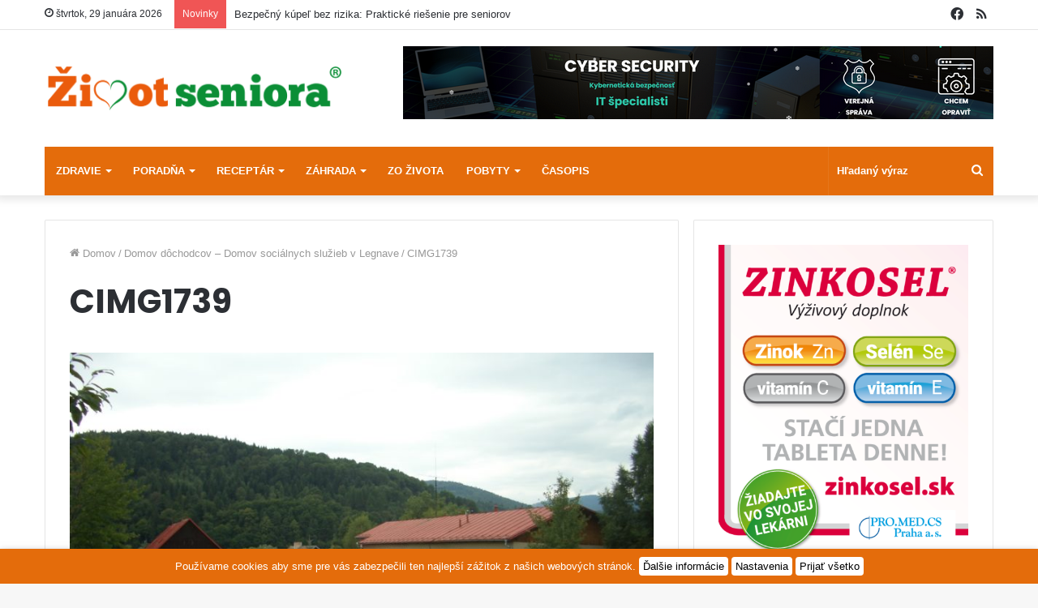

--- FILE ---
content_type: text/html; charset=UTF-8
request_url: https://zivotseniora.sk/domov-dochodcov-domov-socialnych-sluzieb-v-legnave/cimg1739
body_size: 22932
content:
<!DOCTYPE html>
<html lang="sk-SK" class="" data-skin="light">
<head>
	<meta charset="UTF-8" />
	<link rel="profile" href="http://gmpg.org/xfn/11" />
	<meta name='robots' content='index, follow, max-image-preview:large, max-snippet:-1, max-video-preview:-1' />

	<!-- This site is optimized with the Yoast SEO plugin v26.8 - https://yoast.com/product/yoast-seo-wordpress/ -->
	<title>CIMG1739 - Život seniora</title>
	<link rel="canonical" href="https://zivotseniora.sk/domov-dochodcov-domov-socialnych-sluzieb-v-legnave/cimg1739/" />
	<meta property="og:locale" content="sk_SK" />
	<meta property="og:type" content="article" />
	<meta property="og:title" content="CIMG1739 - Život seniora" />
	<meta property="og:url" content="https://zivotseniora.sk/domov-dochodcov-domov-socialnych-sluzieb-v-legnave/cimg1739/" />
	<meta property="og:site_name" content="Život seniora" />
	<meta property="og:image" content="https://zivotseniora.sk/domov-dochodcov-domov-socialnych-sluzieb-v-legnave/cimg1739" />
	<meta property="og:image:width" content="2048" />
	<meta property="og:image:height" content="1536" />
	<meta property="og:image:type" content="image/jpeg" />
	<meta name="twitter:card" content="summary_large_image" />
	<script type="application/ld+json" class="yoast-schema-graph">{"@context":"https://schema.org","@graph":[{"@type":"WebPage","@id":"https://zivotseniora.sk/domov-dochodcov-domov-socialnych-sluzieb-v-legnave/cimg1739/","url":"https://zivotseniora.sk/domov-dochodcov-domov-socialnych-sluzieb-v-legnave/cimg1739/","name":"CIMG1739 - Život seniora","isPartOf":{"@id":"https://zivotseniora.sk/#website"},"primaryImageOfPage":{"@id":"https://zivotseniora.sk/domov-dochodcov-domov-socialnych-sluzieb-v-legnave/cimg1739/#primaryimage"},"image":{"@id":"https://zivotseniora.sk/domov-dochodcov-domov-socialnych-sluzieb-v-legnave/cimg1739/#primaryimage"},"thumbnailUrl":"https://zivotseniora.sk/wp-content/uploads/2019/02/CIMG1739.jpg","datePublished":"2019-02-18T12:31:59+00:00","breadcrumb":{"@id":"https://zivotseniora.sk/domov-dochodcov-domov-socialnych-sluzieb-v-legnave/cimg1739/#breadcrumb"},"inLanguage":"sk-SK","potentialAction":[{"@type":"ReadAction","target":["https://zivotseniora.sk/domov-dochodcov-domov-socialnych-sluzieb-v-legnave/cimg1739/"]}]},{"@type":"ImageObject","inLanguage":"sk-SK","@id":"https://zivotseniora.sk/domov-dochodcov-domov-socialnych-sluzieb-v-legnave/cimg1739/#primaryimage","url":"https://zivotseniora.sk/wp-content/uploads/2019/02/CIMG1739.jpg","contentUrl":"https://zivotseniora.sk/wp-content/uploads/2019/02/CIMG1739.jpg","width":2048,"height":1536},{"@type":"BreadcrumbList","@id":"https://zivotseniora.sk/domov-dochodcov-domov-socialnych-sluzieb-v-legnave/cimg1739/#breadcrumb","itemListElement":[{"@type":"ListItem","position":1,"name":"Home","item":"https://zivotseniora.sk/"},{"@type":"ListItem","position":2,"name":"Domov dôchodcov &#8211; Domov sociálnych služieb v Legnave","item":"https://zivotseniora.sk/domov-dochodcov-domov-socialnych-sluzieb-v-legnave"},{"@type":"ListItem","position":3,"name":"CIMG1739"}]},{"@type":"WebSite","@id":"https://zivotseniora.sk/#website","url":"https://zivotseniora.sk/","name":"Život seniora","description":"","potentialAction":[{"@type":"SearchAction","target":{"@type":"EntryPoint","urlTemplate":"https://zivotseniora.sk/?s={search_term_string}"},"query-input":{"@type":"PropertyValueSpecification","valueRequired":true,"valueName":"search_term_string"}}],"inLanguage":"sk-SK"}]}</script>
	<!-- / Yoast SEO plugin. -->


<link rel="alternate" type="application/rss+xml" title="RSS kanál: Život seniora &raquo;" href="https://zivotseniora.sk/feed" />
<link rel="alternate" type="application/rss+xml" title="RSS kanál komentárov webu Život seniora &raquo;" href="https://zivotseniora.sk/comments/feed" />
<link rel="alternate" title="oEmbed (JSON)" type="application/json+oembed" href="https://zivotseniora.sk/wp-json/oembed/1.0/embed?url=https%3A%2F%2Fzivotseniora.sk%2Fdomov-dochodcov-domov-socialnych-sluzieb-v-legnave%2Fcimg1739" />
<link rel="alternate" title="oEmbed (XML)" type="text/xml+oembed" href="https://zivotseniora.sk/wp-json/oembed/1.0/embed?url=https%3A%2F%2Fzivotseniora.sk%2Fdomov-dochodcov-domov-socialnych-sluzieb-v-legnave%2Fcimg1739&#038;format=xml" />
<style id='wp-img-auto-sizes-contain-inline-css' type='text/css'>
img:is([sizes=auto i],[sizes^="auto," i]){contain-intrinsic-size:3000px 1500px}
/*# sourceURL=wp-img-auto-sizes-contain-inline-css */
</style>
<style id='wp-emoji-styles-inline-css' type='text/css'>

	img.wp-smiley, img.emoji {
		display: inline !important;
		border: none !important;
		box-shadow: none !important;
		height: 1em !important;
		width: 1em !important;
		margin: 0 0.07em !important;
		vertical-align: -0.1em !important;
		background: none !important;
		padding: 0 !important;
	}
/*# sourceURL=wp-emoji-styles-inline-css */
</style>
<style id='wp-block-library-inline-css' type='text/css'>
:root{--wp-block-synced-color:#7a00df;--wp-block-synced-color--rgb:122,0,223;--wp-bound-block-color:var(--wp-block-synced-color);--wp-editor-canvas-background:#ddd;--wp-admin-theme-color:#007cba;--wp-admin-theme-color--rgb:0,124,186;--wp-admin-theme-color-darker-10:#006ba1;--wp-admin-theme-color-darker-10--rgb:0,107,160.5;--wp-admin-theme-color-darker-20:#005a87;--wp-admin-theme-color-darker-20--rgb:0,90,135;--wp-admin-border-width-focus:2px}@media (min-resolution:192dpi){:root{--wp-admin-border-width-focus:1.5px}}.wp-element-button{cursor:pointer}:root .has-very-light-gray-background-color{background-color:#eee}:root .has-very-dark-gray-background-color{background-color:#313131}:root .has-very-light-gray-color{color:#eee}:root .has-very-dark-gray-color{color:#313131}:root .has-vivid-green-cyan-to-vivid-cyan-blue-gradient-background{background:linear-gradient(135deg,#00d084,#0693e3)}:root .has-purple-crush-gradient-background{background:linear-gradient(135deg,#34e2e4,#4721fb 50%,#ab1dfe)}:root .has-hazy-dawn-gradient-background{background:linear-gradient(135deg,#faaca8,#dad0ec)}:root .has-subdued-olive-gradient-background{background:linear-gradient(135deg,#fafae1,#67a671)}:root .has-atomic-cream-gradient-background{background:linear-gradient(135deg,#fdd79a,#004a59)}:root .has-nightshade-gradient-background{background:linear-gradient(135deg,#330968,#31cdcf)}:root .has-midnight-gradient-background{background:linear-gradient(135deg,#020381,#2874fc)}:root{--wp--preset--font-size--normal:16px;--wp--preset--font-size--huge:42px}.has-regular-font-size{font-size:1em}.has-larger-font-size{font-size:2.625em}.has-normal-font-size{font-size:var(--wp--preset--font-size--normal)}.has-huge-font-size{font-size:var(--wp--preset--font-size--huge)}.has-text-align-center{text-align:center}.has-text-align-left{text-align:left}.has-text-align-right{text-align:right}.has-fit-text{white-space:nowrap!important}#end-resizable-editor-section{display:none}.aligncenter{clear:both}.items-justified-left{justify-content:flex-start}.items-justified-center{justify-content:center}.items-justified-right{justify-content:flex-end}.items-justified-space-between{justify-content:space-between}.screen-reader-text{border:0;clip-path:inset(50%);height:1px;margin:-1px;overflow:hidden;padding:0;position:absolute;width:1px;word-wrap:normal!important}.screen-reader-text:focus{background-color:#ddd;clip-path:none;color:#444;display:block;font-size:1em;height:auto;left:5px;line-height:normal;padding:15px 23px 14px;text-decoration:none;top:5px;width:auto;z-index:100000}html :where(.has-border-color){border-style:solid}html :where([style*=border-top-color]){border-top-style:solid}html :where([style*=border-right-color]){border-right-style:solid}html :where([style*=border-bottom-color]){border-bottom-style:solid}html :where([style*=border-left-color]){border-left-style:solid}html :where([style*=border-width]){border-style:solid}html :where([style*=border-top-width]){border-top-style:solid}html :where([style*=border-right-width]){border-right-style:solid}html :where([style*=border-bottom-width]){border-bottom-style:solid}html :where([style*=border-left-width]){border-left-style:solid}html :where(img[class*=wp-image-]){height:auto;max-width:100%}:where(figure){margin:0 0 1em}html :where(.is-position-sticky){--wp-admin--admin-bar--position-offset:var(--wp-admin--admin-bar--height,0px)}@media screen and (max-width:600px){html :where(.is-position-sticky){--wp-admin--admin-bar--position-offset:0px}}

/*# sourceURL=wp-block-library-inline-css */
</style><style id='global-styles-inline-css' type='text/css'>
:root{--wp--preset--aspect-ratio--square: 1;--wp--preset--aspect-ratio--4-3: 4/3;--wp--preset--aspect-ratio--3-4: 3/4;--wp--preset--aspect-ratio--3-2: 3/2;--wp--preset--aspect-ratio--2-3: 2/3;--wp--preset--aspect-ratio--16-9: 16/9;--wp--preset--aspect-ratio--9-16: 9/16;--wp--preset--color--black: #000000;--wp--preset--color--cyan-bluish-gray: #abb8c3;--wp--preset--color--white: #ffffff;--wp--preset--color--pale-pink: #f78da7;--wp--preset--color--vivid-red: #cf2e2e;--wp--preset--color--luminous-vivid-orange: #ff6900;--wp--preset--color--luminous-vivid-amber: #fcb900;--wp--preset--color--light-green-cyan: #7bdcb5;--wp--preset--color--vivid-green-cyan: #00d084;--wp--preset--color--pale-cyan-blue: #8ed1fc;--wp--preset--color--vivid-cyan-blue: #0693e3;--wp--preset--color--vivid-purple: #9b51e0;--wp--preset--gradient--vivid-cyan-blue-to-vivid-purple: linear-gradient(135deg,rgb(6,147,227) 0%,rgb(155,81,224) 100%);--wp--preset--gradient--light-green-cyan-to-vivid-green-cyan: linear-gradient(135deg,rgb(122,220,180) 0%,rgb(0,208,130) 100%);--wp--preset--gradient--luminous-vivid-amber-to-luminous-vivid-orange: linear-gradient(135deg,rgb(252,185,0) 0%,rgb(255,105,0) 100%);--wp--preset--gradient--luminous-vivid-orange-to-vivid-red: linear-gradient(135deg,rgb(255,105,0) 0%,rgb(207,46,46) 100%);--wp--preset--gradient--very-light-gray-to-cyan-bluish-gray: linear-gradient(135deg,rgb(238,238,238) 0%,rgb(169,184,195) 100%);--wp--preset--gradient--cool-to-warm-spectrum: linear-gradient(135deg,rgb(74,234,220) 0%,rgb(151,120,209) 20%,rgb(207,42,186) 40%,rgb(238,44,130) 60%,rgb(251,105,98) 80%,rgb(254,248,76) 100%);--wp--preset--gradient--blush-light-purple: linear-gradient(135deg,rgb(255,206,236) 0%,rgb(152,150,240) 100%);--wp--preset--gradient--blush-bordeaux: linear-gradient(135deg,rgb(254,205,165) 0%,rgb(254,45,45) 50%,rgb(107,0,62) 100%);--wp--preset--gradient--luminous-dusk: linear-gradient(135deg,rgb(255,203,112) 0%,rgb(199,81,192) 50%,rgb(65,88,208) 100%);--wp--preset--gradient--pale-ocean: linear-gradient(135deg,rgb(255,245,203) 0%,rgb(182,227,212) 50%,rgb(51,167,181) 100%);--wp--preset--gradient--electric-grass: linear-gradient(135deg,rgb(202,248,128) 0%,rgb(113,206,126) 100%);--wp--preset--gradient--midnight: linear-gradient(135deg,rgb(2,3,129) 0%,rgb(40,116,252) 100%);--wp--preset--font-size--small: 13px;--wp--preset--font-size--medium: 20px;--wp--preset--font-size--large: 36px;--wp--preset--font-size--x-large: 42px;--wp--preset--spacing--20: 0.44rem;--wp--preset--spacing--30: 0.67rem;--wp--preset--spacing--40: 1rem;--wp--preset--spacing--50: 1.5rem;--wp--preset--spacing--60: 2.25rem;--wp--preset--spacing--70: 3.38rem;--wp--preset--spacing--80: 5.06rem;--wp--preset--shadow--natural: 6px 6px 9px rgba(0, 0, 0, 0.2);--wp--preset--shadow--deep: 12px 12px 50px rgba(0, 0, 0, 0.4);--wp--preset--shadow--sharp: 6px 6px 0px rgba(0, 0, 0, 0.2);--wp--preset--shadow--outlined: 6px 6px 0px -3px rgb(255, 255, 255), 6px 6px rgb(0, 0, 0);--wp--preset--shadow--crisp: 6px 6px 0px rgb(0, 0, 0);}:where(.is-layout-flex){gap: 0.5em;}:where(.is-layout-grid){gap: 0.5em;}body .is-layout-flex{display: flex;}.is-layout-flex{flex-wrap: wrap;align-items: center;}.is-layout-flex > :is(*, div){margin: 0;}body .is-layout-grid{display: grid;}.is-layout-grid > :is(*, div){margin: 0;}:where(.wp-block-columns.is-layout-flex){gap: 2em;}:where(.wp-block-columns.is-layout-grid){gap: 2em;}:where(.wp-block-post-template.is-layout-flex){gap: 1.25em;}:where(.wp-block-post-template.is-layout-grid){gap: 1.25em;}.has-black-color{color: var(--wp--preset--color--black) !important;}.has-cyan-bluish-gray-color{color: var(--wp--preset--color--cyan-bluish-gray) !important;}.has-white-color{color: var(--wp--preset--color--white) !important;}.has-pale-pink-color{color: var(--wp--preset--color--pale-pink) !important;}.has-vivid-red-color{color: var(--wp--preset--color--vivid-red) !important;}.has-luminous-vivid-orange-color{color: var(--wp--preset--color--luminous-vivid-orange) !important;}.has-luminous-vivid-amber-color{color: var(--wp--preset--color--luminous-vivid-amber) !important;}.has-light-green-cyan-color{color: var(--wp--preset--color--light-green-cyan) !important;}.has-vivid-green-cyan-color{color: var(--wp--preset--color--vivid-green-cyan) !important;}.has-pale-cyan-blue-color{color: var(--wp--preset--color--pale-cyan-blue) !important;}.has-vivid-cyan-blue-color{color: var(--wp--preset--color--vivid-cyan-blue) !important;}.has-vivid-purple-color{color: var(--wp--preset--color--vivid-purple) !important;}.has-black-background-color{background-color: var(--wp--preset--color--black) !important;}.has-cyan-bluish-gray-background-color{background-color: var(--wp--preset--color--cyan-bluish-gray) !important;}.has-white-background-color{background-color: var(--wp--preset--color--white) !important;}.has-pale-pink-background-color{background-color: var(--wp--preset--color--pale-pink) !important;}.has-vivid-red-background-color{background-color: var(--wp--preset--color--vivid-red) !important;}.has-luminous-vivid-orange-background-color{background-color: var(--wp--preset--color--luminous-vivid-orange) !important;}.has-luminous-vivid-amber-background-color{background-color: var(--wp--preset--color--luminous-vivid-amber) !important;}.has-light-green-cyan-background-color{background-color: var(--wp--preset--color--light-green-cyan) !important;}.has-vivid-green-cyan-background-color{background-color: var(--wp--preset--color--vivid-green-cyan) !important;}.has-pale-cyan-blue-background-color{background-color: var(--wp--preset--color--pale-cyan-blue) !important;}.has-vivid-cyan-blue-background-color{background-color: var(--wp--preset--color--vivid-cyan-blue) !important;}.has-vivid-purple-background-color{background-color: var(--wp--preset--color--vivid-purple) !important;}.has-black-border-color{border-color: var(--wp--preset--color--black) !important;}.has-cyan-bluish-gray-border-color{border-color: var(--wp--preset--color--cyan-bluish-gray) !important;}.has-white-border-color{border-color: var(--wp--preset--color--white) !important;}.has-pale-pink-border-color{border-color: var(--wp--preset--color--pale-pink) !important;}.has-vivid-red-border-color{border-color: var(--wp--preset--color--vivid-red) !important;}.has-luminous-vivid-orange-border-color{border-color: var(--wp--preset--color--luminous-vivid-orange) !important;}.has-luminous-vivid-amber-border-color{border-color: var(--wp--preset--color--luminous-vivid-amber) !important;}.has-light-green-cyan-border-color{border-color: var(--wp--preset--color--light-green-cyan) !important;}.has-vivid-green-cyan-border-color{border-color: var(--wp--preset--color--vivid-green-cyan) !important;}.has-pale-cyan-blue-border-color{border-color: var(--wp--preset--color--pale-cyan-blue) !important;}.has-vivid-cyan-blue-border-color{border-color: var(--wp--preset--color--vivid-cyan-blue) !important;}.has-vivid-purple-border-color{border-color: var(--wp--preset--color--vivid-purple) !important;}.has-vivid-cyan-blue-to-vivid-purple-gradient-background{background: var(--wp--preset--gradient--vivid-cyan-blue-to-vivid-purple) !important;}.has-light-green-cyan-to-vivid-green-cyan-gradient-background{background: var(--wp--preset--gradient--light-green-cyan-to-vivid-green-cyan) !important;}.has-luminous-vivid-amber-to-luminous-vivid-orange-gradient-background{background: var(--wp--preset--gradient--luminous-vivid-amber-to-luminous-vivid-orange) !important;}.has-luminous-vivid-orange-to-vivid-red-gradient-background{background: var(--wp--preset--gradient--luminous-vivid-orange-to-vivid-red) !important;}.has-very-light-gray-to-cyan-bluish-gray-gradient-background{background: var(--wp--preset--gradient--very-light-gray-to-cyan-bluish-gray) !important;}.has-cool-to-warm-spectrum-gradient-background{background: var(--wp--preset--gradient--cool-to-warm-spectrum) !important;}.has-blush-light-purple-gradient-background{background: var(--wp--preset--gradient--blush-light-purple) !important;}.has-blush-bordeaux-gradient-background{background: var(--wp--preset--gradient--blush-bordeaux) !important;}.has-luminous-dusk-gradient-background{background: var(--wp--preset--gradient--luminous-dusk) !important;}.has-pale-ocean-gradient-background{background: var(--wp--preset--gradient--pale-ocean) !important;}.has-electric-grass-gradient-background{background: var(--wp--preset--gradient--electric-grass) !important;}.has-midnight-gradient-background{background: var(--wp--preset--gradient--midnight) !important;}.has-small-font-size{font-size: var(--wp--preset--font-size--small) !important;}.has-medium-font-size{font-size: var(--wp--preset--font-size--medium) !important;}.has-large-font-size{font-size: var(--wp--preset--font-size--large) !important;}.has-x-large-font-size{font-size: var(--wp--preset--font-size--x-large) !important;}
/*# sourceURL=global-styles-inline-css */
</style>

<style id='classic-theme-styles-inline-css' type='text/css'>
/*! This file is auto-generated */
.wp-block-button__link{color:#fff;background-color:#32373c;border-radius:9999px;box-shadow:none;text-decoration:none;padding:calc(.667em + 2px) calc(1.333em + 2px);font-size:1.125em}.wp-block-file__button{background:#32373c;color:#fff;text-decoration:none}
/*# sourceURL=/wp-includes/css/classic-themes.min.css */
</style>
<link rel='stylesheet' id='contact-form-7-css' href='https://zivotseniora.sk/wp-content/plugins/contact-form-7/includes/css/styles.css?ver=6.1.4' type='text/css' media='all' />
<link rel='stylesheet' id='cookie-law-info-css' href='https://zivotseniora.sk/wp-content/plugins/webtoffee-gdpr-cookie-consent/public/css/cookie-law-info-public.css?ver=2.4.0' type='text/css' media='all' />
<link rel='stylesheet' id='cookie-law-info-gdpr-css' href='https://zivotseniora.sk/wp-content/plugins/webtoffee-gdpr-cookie-consent/public/css/cookie-law-info-gdpr.css?ver=2.4.0' type='text/css' media='all' />
<style id='cookie-law-info-gdpr-inline-css' type='text/css'>
.cli-modal-content, .cli-tab-content { background-color: #ffffff; }.cli-privacy-content-text, .cli-modal .cli-modal-dialog, .cli-tab-container p, a.cli-privacy-readmore { color: #000000; }.cli-tab-header { background-color: #f2f2f2; }.cli-tab-header, .cli-tab-header a.cli-nav-link,span.cli-necessary-caption,.cli-switch .cli-slider:after { color: #000000; }.cli-switch .cli-slider:before { background-color: #ffffff; }.cli-switch input:checked + .cli-slider:before { background-color: #ffffff; }.cli-switch .cli-slider { background-color: #e3e1e8; }.cli-switch input:checked + .cli-slider { background-color: #28a745; }.cli-modal-close svg { fill: #000000; }.cli-tab-footer .wt-cli-privacy-accept-all-btn { background-color: #00acad; color: #ffffff}.cli-tab-footer .wt-cli-privacy-accept-btn { background-color: #00acad; color: #ffffff}.cli-tab-header a:before{ border-right: 1px solid #000000; border-bottom: 1px solid #000000; }
/*# sourceURL=cookie-law-info-gdpr-inline-css */
</style>
<link rel='stylesheet' id='gmedia-global-frontend-css' href='https://zivotseniora.sk/wp-content/plugins/grand-media/assets/gmedia.global.front.css?ver=1.15.0' type='text/css' media='all' />
<link rel='stylesheet' id='tie-css-base-css' href='https://zivotseniora.sk/wp-content/themes/jannah/assets/css/base.min.css?ver=5.4.10' type='text/css' media='all' />
<link rel='stylesheet' id='tie-css-styles-css' href='https://zivotseniora.sk/wp-content/themes/jannah/assets/css/style.min.css?ver=5.4.10' type='text/css' media='all' />
<link rel='stylesheet' id='tie-css-widgets-css' href='https://zivotseniora.sk/wp-content/themes/jannah/assets/css/widgets.min.css?ver=5.4.10' type='text/css' media='all' />
<link rel='stylesheet' id='tie-css-helpers-css' href='https://zivotseniora.sk/wp-content/themes/jannah/assets/css/helpers.min.css?ver=5.4.10' type='text/css' media='all' />
<link rel='stylesheet' id='tie-fontawesome5-css' href='https://zivotseniora.sk/wp-content/themes/jannah/assets/css/fontawesome.css?ver=5.4.10' type='text/css' media='all' />
<link rel='stylesheet' id='tie-css-ilightbox-css' href='https://zivotseniora.sk/wp-content/themes/jannah/assets/ilightbox/dark-skin/skin.css?ver=5.4.10' type='text/css' media='all' />
<link rel='stylesheet' id='tie-css-shortcodes-css' href='https://zivotseniora.sk/wp-content/themes/jannah/assets/css/plugins/shortcodes.min.css?ver=5.4.10' type='text/css' media='all' />
<link rel='stylesheet' id='tie-css-single-css' href='https://zivotseniora.sk/wp-content/themes/jannah/assets/css/single.min.css?ver=5.4.10' type='text/css' media='all' />
<link rel='stylesheet' id='tie-css-print-css' href='https://zivotseniora.sk/wp-content/themes/jannah/assets/css/print.css?ver=5.4.10' type='text/css' media='print' />
<style id='tie-css-print-inline-css' type='text/css'>
.wf-active .logo-text,.wf-active h1,.wf-active h2,.wf-active h3,.wf-active h4,.wf-active h5,.wf-active h6,.wf-active .the-subtitle{font-family: 'Poppins';}#main-nav .main-menu > ul > li > a{text-transform: uppercase;}#main-nav .main-menu-wrapper,#main-nav .menu-sub-content,#main-nav .comp-sub-menu,#main-nav .guest-btn:not(:hover),#main-nav ul.cats-vertical li a.is-active,#main-nav ul.cats-vertical li a:hover.search-in-main-nav.autocomplete-suggestions{background-color: #e46c0b;}#main-nav{border-width: 0;}#theme-header #main-nav:not(.fixed-nav){bottom: 0;}#main-nav .icon-basecloud-bg:after{color: #e46c0b;}#main-nav *,.search-in-main-nav.autocomplete-suggestions{border-color: rgba(255,255,255,0.07);}.main-nav-boxed #main-nav .main-menu-wrapper{border-width: 0;}#main-nav .comp-sub-menu .button:hover,#main-nav .menu > li.tie-current-menu,#main-nav .menu > li > .menu-sub-content,#main-nav .cats-horizontal a.is-active,#main-nav .cats-horizontal a:hover{border-color: #9eb958;}#main-nav .menu > li.tie-current-menu > a,#main-nav .menu > li:hover > a,#main-nav .mega-links-head:after,#main-nav .comp-sub-menu .button:hover,#main-nav .comp-sub-menu .checkout-button,#main-nav .cats-horizontal a.is-active,#main-nav .cats-horizontal a:hover,.search-in-main-nav.autocomplete-suggestions .button,#main-nav .spinner > div{background-color: #9eb958;}#main-nav .menu ul li:hover > a,#main-nav .menu ul li.current-menu-item:not(.mega-link-column) > a,#main-nav .components a:hover,#main-nav .components > li:hover > a,#main-nav #search-submit:hover,#main-nav .cats-vertical a.is-active,#main-nav .cats-vertical a:hover,#main-nav .mega-menu .post-meta a:hover,#main-nav .mega-menu .post-box-title a:hover,.search-in-main-nav.autocomplete-suggestions a:hover,#main-nav .spinner-circle:after{color: #9eb958;}#main-nav .menu > li.tie-current-menu > a,#main-nav .menu > li:hover > a,#main-nav .components .button:hover,#main-nav .comp-sub-menu .checkout-button,.theme-header #main-nav .mega-menu .cats-horizontal a.is-active,.theme-header #main-nav .mega-menu .cats-horizontal a:hover,.search-in-main-nav.autocomplete-suggestions a.button{color: #FFFFFF;}#main-nav .menu > li.tie-current-menu > a:before,#main-nav .menu > li:hover > a:before{border-top-color: #FFFFFF;}.main-nav-light #main-nav .menu-item-has-children li:hover > a:before,.main-nav-light #main-nav .mega-menu li:hover > a:before{border-left-color: #9eb958;}.rtl .main-nav-light #main-nav .menu-item-has-children li:hover > a:before,.rtl .main-nav-light #main-nav .mega-menu li:hover > a:before{border-right-color: #9eb958;border-left-color: transparent;}.search-in-main-nav.autocomplete-suggestions .button:hover,#main-nav .comp-sub-menu .checkout-button:hover{background-color: #809b3a;}#footer{background-color: #9eb958;}#site-info{background-color: #ffffff;}#footer .posts-list-counter .posts-list-items li.widget-post-list:before{border-color: #9eb958;}#footer .timeline-widget a .date:before{border-color: rgba(158,185,88,0.8);}#footer .footer-boxed-widget-area,#footer textarea,#footer input:not([type=submit]),#footer select,#footer code,#footer kbd,#footer pre,#footer samp,#footer .show-more-button,#footer .slider-links .tie-slider-nav span,#footer #wp-calendar,#footer #wp-calendar tbody td,#footer #wp-calendar thead th,#footer .widget.buddypress .item-options a{border-color: rgba(255,255,255,0.1);}#footer .social-statistics-widget .white-bg li.social-icons-item a,#footer .widget_tag_cloud .tagcloud a,#footer .latest-tweets-widget .slider-links .tie-slider-nav span,#footer .widget_layered_nav_filters a{border-color: rgba(255,255,255,0.1);}#footer .social-statistics-widget .white-bg li:before{background: rgba(255,255,255,0.1);}.site-footer #wp-calendar tbody td{background: rgba(255,255,255,0.02);}#footer .white-bg .social-icons-item a span.followers span,#footer .circle-three-cols .social-icons-item a .followers-num,#footer .circle-three-cols .social-icons-item a .followers-name{color: rgba(255,255,255,0.8);}#footer .timeline-widget ul:before,#footer .timeline-widget a:not(:hover) .date:before{background-color: #809b3a;}#footer .widget-title,#footer .widget-title a:not(:hover){color: #000000;}#footer,#footer textarea,#footer input:not([type='submit']),#footer select,#footer #wp-calendar tbody,#footer .tie-slider-nav li span:not(:hover),#footer .widget_categories li a:before,#footer .widget_product_categories li a:before,#footer .widget_layered_nav li a:before,#footer .widget_archive li a:before,#footer .widget_nav_menu li a:before,#footer .widget_meta li a:before,#footer .widget_pages li a:before,#footer .widget_recent_entries li a:before,#footer .widget_display_forums li a:before,#footer .widget_display_views li a:before,#footer .widget_rss li a:before,#footer .widget_display_stats dt:before,#footer .subscribe-widget-content h3,#footer .about-author .social-icons a:not(:hover) span{color: #000000;}#footer post-widget-body .meta-item,#footer .post-meta,#footer .stream-title,#footer.dark-skin .timeline-widget .date,#footer .wp-caption .wp-caption-text,#footer .rss-date{color: rgba(0,0,0,0.7);}#footer input::-moz-placeholder{color: #000000;}#footer input:-moz-placeholder{color: #000000;}#footer input:-ms-input-placeholder{color: #000000;}#footer input::-webkit-input-placeholder{color: #000000;}.site-footer.dark-skin a:not(:hover){color: #000000;}.site-footer.dark-skin a:hover,#footer .stars-rating-active,#footer .twitter-icon-wrap span,.block-head-4.magazine2 #footer .tabs li a{color: #ffffff;}#footer .circle_bar{stroke: #ffffff;}#footer .widget.buddypress .item-options a.selected,#footer .widget.buddypress .item-options a.loading,#footer .tie-slider-nav span:hover,.block-head-4.magazine2 #footer .tabs{border-color: #ffffff;}.magazine2:not(.block-head-4) #footer .tabs a:hover,.magazine2:not(.block-head-4) #footer .tabs .active a,.magazine1 #footer .tabs a:hover,.magazine1 #footer .tabs .active a,.block-head-4.magazine2 #footer .tabs.tabs .active a,.block-head-4.magazine2 #footer .tabs > .active a:before,.block-head-4.magazine2 #footer .tabs > li.active:nth-child(n) a:after,#footer .digital-rating-static,#footer .timeline-widget li a:hover .date:before,#footer #wp-calendar #today,#footer .posts-list-counter .posts-list-items li.widget-post-list:before,#footer .cat-counter span,#footer.dark-skin .the-global-title:after,#footer .button,#footer [type='submit'],#footer .spinner > div,#footer .widget.buddypress .item-options a.selected,#footer .widget.buddypress .item-options a.loading,#footer .tie-slider-nav span:hover,#footer .fullwidth-area .tagcloud a:hover{background-color: #ffffff;color: #000000;}.block-head-4.magazine2 #footer .tabs li a:hover{color: #e1e1e1;}.block-head-4.magazine2 #footer .tabs.tabs .active a:hover,#footer .widget.buddypress .item-options a.selected,#footer .widget.buddypress .item-options a.loading,#footer .tie-slider-nav span:hover{color: #000000 !important;}#footer .button:hover,#footer [type='submit']:hover{background-color: #e1e1e1;color: #000000;}#site-info,#site-info ul.social-icons li a:not(:hover) span{color: #000000;}a#go-to-top{background-color: #ffffff;}a#go-to-top{color: #000000;}.tie-cat-2,.tie-cat-item-2 > span{background-color:#e67e22 !important;color:#FFFFFF !important;}.tie-cat-2:after{border-top-color:#e67e22 !important;}.tie-cat-2:hover{background-color:#c86004 !important;}.tie-cat-2:hover:after{border-top-color:#c86004 !important;}.tie-cat-8,.tie-cat-item-8 > span{background-color:#2ecc71 !important;color:#FFFFFF !important;}.tie-cat-8:after{border-top-color:#2ecc71 !important;}.tie-cat-8:hover{background-color:#10ae53 !important;}.tie-cat-8:hover:after{border-top-color:#10ae53 !important;}.tie-cat-12,.tie-cat-item-12 > span{background-color:#9b59b6 !important;color:#FFFFFF !important;}.tie-cat-12:after{border-top-color:#9b59b6 !important;}.tie-cat-12:hover{background-color:#7d3b98 !important;}.tie-cat-12:hover:after{border-top-color:#7d3b98 !important;}.tie-cat-14,.tie-cat-item-14 > span{background-color:#34495e !important;color:#FFFFFF !important;}.tie-cat-14:after{border-top-color:#34495e !important;}.tie-cat-14:hover{background-color:#162b40 !important;}.tie-cat-14:hover:after{border-top-color:#162b40 !important;}.tie-cat-16,.tie-cat-item-16 > span{background-color:#795548 !important;color:#FFFFFF !important;}.tie-cat-16:after{border-top-color:#795548 !important;}.tie-cat-16:hover{background-color:#5b372a !important;}.tie-cat-16:hover:after{border-top-color:#5b372a !important;}.tie-cat-18,.tie-cat-item-18 > span{background-color:#4CAF50 !important;color:#FFFFFF !important;}.tie-cat-18:after{border-top-color:#4CAF50 !important;}.tie-cat-18:hover{background-color:#2e9132 !important;}.tie-cat-18:hover:after{border-top-color:#2e9132 !important;}@media (max-width: 991px){.side-aside.dark-skin{background: #2f88d6;background: -webkit-linear-gradient(135deg,#5933a2,#2f88d6 );background: -moz-linear-gradient(135deg,#5933a2,#2f88d6 );background: -o-linear-gradient(135deg,#5933a2,#2f88d6 );background: linear-gradient(135deg,#2f88d6,#5933a2 );}}.main-menu .menu > li.tie-current-menu > a::after{background-color:#ffffff;}.main-nav-dark #main-nav input,.top-nav-dark #top-nav input{color:White;font-weight: bold;}ul.components button#search-submit{color:White;}.post-cat{background:#e46c0b;} .tie-weather-widget .widget-title{background: #b9cde6;color:Black;}#go-to-top.show-top-button{background:#e46c0b;color:White;}.posts-list-counter .posts-list-items li::before{background: #e46c0b}.dark-skin .container-wrapper,.dark-skin .mag-box.mag-box .container-wrapper,.box-dark-skin.mag-box .container-wrapper{background:#b9cde6;}.search-bar #search-input::placeholder{color:White;}
/*# sourceURL=tie-css-print-inline-css */
</style>
<script type="text/javascript" src="https://zivotseniora.sk/wp-includes/js/jquery/jquery.min.js?ver=3.7.1" id="jquery-core-js"></script>
<script type="text/javascript" src="https://zivotseniora.sk/wp-includes/js/jquery/jquery-migrate.min.js?ver=3.4.1" id="jquery-migrate-js"></script>
<script type="text/javascript" id="cookie-law-info-js-extra">
/* <![CDATA[ */
var Cli_Data = {"nn_cookie_ids":[],"non_necessary_cookies":[],"cookielist":{"necessary":{"id":368,"status":true,"priority":0,"title":"Nevyhnutn\u00e9","strict":true,"default_state":false,"ccpa_optout":false,"loadonstart":false},"analytics":{"id":371,"status":true,"priority":3,"title":"Analytick\u00e9","strict":false,"default_state":false,"ccpa_optout":false,"loadonstart":false}},"ajax_url":"https://zivotseniora.sk/wp-admin/admin-ajax.php","current_lang":"sk","security":"0adaaa8449","eu_countries":["GB"],"geoIP":"disabled","use_custom_geolocation_api":"","custom_geolocation_api":"https://geoip.cookieyes.com/geoip/checker/result.php","consentVersion":"1","strictlyEnabled":["necessary","obligatoire","necessary"],"cookieDomain":"","privacy_length":"250","ccpaEnabled":"","ccpaRegionBased":"","ccpaBarEnabled":"","ccpaType":"gdpr","triggerDomRefresh":"","secure_cookies":""};
var log_object = {"ajax_url":"https://zivotseniora.sk/wp-admin/admin-ajax.php"};
//# sourceURL=cookie-law-info-js-extra
/* ]]> */
</script>
<script type="text/javascript" src="https://zivotseniora.sk/wp-content/plugins/webtoffee-gdpr-cookie-consent/public/js/cookie-law-info-public.js?ver=2.4.0" id="cookie-law-info-js"></script>
<link rel="https://api.w.org/" href="https://zivotseniora.sk/wp-json/" /><link rel="alternate" title="JSON" type="application/json" href="https://zivotseniora.sk/wp-json/wp/v2/media/4247" /><link rel="EditURI" type="application/rsd+xml" title="RSD" href="https://zivotseniora.sk/xmlrpc.php?rsd" />
<meta name="generator" content="WordPress 6.9" />
<link rel='shortlink' href='https://zivotseniora.sk/?p=4247' />

<!-- <meta name="GmediaGallery" version="1.24.1/1.8.0" license="" /> -->
<meta http-equiv="X-UA-Compatible" content="IE=edge"><!-- Google tag (gtag.js) -->
<script async src="https://www.googletagmanager.com/gtag/js?id=UA-110884341-1"></script>
<script>
  window.dataLayer = window.dataLayer || [];
  function gtag(){dataLayer.push(arguments);}
  gtag('js', new Date());

  gtag('config', 'UA-110884341-1');
  gtag('config', 'G-S1Q4MNS6YC');
</script>


<meta property="og:image" content="https://zivotseniora.sk/wp-content/uploads/2017/12/Zlcnikova-dieta-zivot-seniora-1.png">


<script>
  window.fbAsyncInit = function() {
    FB.init({
      appId      : '245098966054756',
      xfbml      : true,
      version    : 'v3.0'
    });
    FB.AppEvents.logPageView();
  };

  (function(d, s, id){
     var js, fjs = d.getElementsByTagName(s)[0];
     if (d.getElementById(id)) {return;}
     js = d.createElement(s); js.id = id;
     js.src = "https://connect.facebook.net/en_US/sdk.js";
     fjs.parentNode.insertBefore(js, fjs);
   }(document, 'script', 'facebook-jssdk'));
</script>
<meta name="theme-color" content="#0088ff" /><meta name="viewport" content="width=device-width, initial-scale=1.0" /><link rel="icon" href="https://zivotseniora.sk/wp-content/uploads/2018/01/cropped-ZS_SRDCE_PNG-1-32x32.png" sizes="32x32" />
<link rel="icon" href="https://zivotseniora.sk/wp-content/uploads/2018/01/cropped-ZS_SRDCE_PNG-1-192x192.png" sizes="192x192" />
<link rel="apple-touch-icon" href="https://zivotseniora.sk/wp-content/uploads/2018/01/cropped-ZS_SRDCE_PNG-1-180x180.png" />
<meta name="msapplication-TileImage" content="https://zivotseniora.sk/wp-content/uploads/2018/01/cropped-ZS_SRDCE_PNG-1-270x270.png" />
		<style type="text/css" id="wp-custom-css">
			blockquote {
background: transparent;
border-width: 0;
text-align: center;
padding: 0;
color: #0088ff;
}

blockquote p {
color: inherit;
font-size: 28px;
line-height: 38px;
}

blockquote::before
{	
display:none;	
}

.TriedaSchovajBlok
{	
display:none;	
}		</style>
		</head>

<body id="tie-body" class="attachment wp-singular attachment-template-default attachmentid-4247 attachment-jpeg wp-theme-jannah wrapper-has-shadow block-head-1 magazine1 is-thumb-overlay-disabled is-desktop is-header-layout-3 has-header-ad sidebar-right has-sidebar post-layout-1 has-mobile-share hide_share_post_top hide_share_post_bottom">



<div class="background-overlay">

	<div id="tie-container" class="site tie-container">

		
		<div id="tie-wrapper">

			
<header id="theme-header" class="theme-header header-layout-3 main-nav-dark main-nav-default-dark main-nav-below main-nav-boxed has-stream-item top-nav-active top-nav-light top-nav-default-light top-nav-above has-shadow has-normal-width-logo mobile-header-default">
	
<nav id="top-nav"  class="has-date-breaking-components top-nav header-nav has-breaking-news" aria-label="Secondary Navigation">
	<div class="container">
		<div class="topbar-wrapper">

			
					<div class="topbar-today-date tie-icon">
						štvrtok, 29 januára 2026					</div>
					
			<div class="tie-alignleft">
				
<div class="breaking">

	<span class="breaking-title">
		<span class="tie-icon-bolt breaking-icon" aria-hidden="true"></span>
		<span class="breaking-title-text">Novinky</span>
	</span>

	<ul id="breaking-news-in-header" class="breaking-news" data-type="reveal">

		
							<li class="news-item">
								<a href="https://zivotseniora.sk/bezpecny-kupel-bez-rizika-prakticke-riesenie-pre-seniorov-7993">Bezpečný kúpeľ bez rizika: Praktické riešenie pre seniorov</a>
							</li>

							
							<li class="news-item">
								<a href="https://zivotseniora.sk/mate-sivy-zakal-necakajte-kym-dozreje-rieste-ho-vcas-7969">Máte sivý zákal? Nečakajte, kým dozreje, riešte ho včas</a>
							</li>

							
							<li class="news-item">
								<a href="https://zivotseniora.sk/profesor-ivan-hricovsky-odisla-legenda-slovenskeho-ovocinarstva-7947">Profesor Ivan Hričovský: Odišla legenda slovenského ovocinárstva</a>
							</li>

							
							<li class="news-item">
								<a href="https://zivotseniora.sk/dochodcovia-dostanu-extra-vianocny-prispevok-7914">Dôchodcovia dostanú extra vianočný príspevok</a>
							</li>

							
							<li class="news-item">
								<a href="https://zivotseniora.sk/rodicovskym-dochodkom-hrozi-radikalne-znizovanie-7905">Rodičovským dôchodkom hrozí radikálne znižovanie</a>
							</li>

							
							<li class="news-item">
								<a href="https://zivotseniora.sk/dochodcom-zacali-vyplacat-13-dochodky-7898">Dôchodcom začali vyplácať 13. dôchodky</a>
							</li>

							
							<li class="news-item">
								<a href="https://zivotseniora.sk/takto-sa-bude-od-januara-valorizovat-minimalny-dochodok-7890">Takto sa bude od januára valorizovať minimálny dôchodok</a>
							</li>

							
							<li class="news-item">
								<a href="https://zivotseniora.sk/takto-sa-budu-v-januari-valorizovat-dochodky-7883">Takto sa budú v januári valorizovať dôchodky</a>
							</li>

							
							<li class="news-item">
								<a href="https://zivotseniora.sk/vyssie-minimalne-dochodky-uz-v-oktobri-7876">Vyššie minimálne dôchodky už v októbri</a>
							</li>

							
							<li class="news-item">
								<a href="https://zivotseniora.sk/kedy-odist-do-dochodku-7868">Kedy odísť do dôchodku?</a>
							</li>

							
	</ul>
</div><!-- #breaking /-->
			</div><!-- .tie-alignleft /-->

			<div class="tie-alignright">
				<ul class="components"> <li class="social-icons-item"><a class="social-link rss-social-icon" rel="external noopener nofollow" target="_blank" href="https://zivotseniora.sk/feed"><span class="tie-social-icon tie-icon-feed"></span><span class="screen-reader-text">RSS</span></a></li><li class="social-icons-item"><a class="social-link facebook-social-icon" rel="external noopener nofollow" target="_blank" href="https://www.facebook.com/zivotseniora"><span class="tie-social-icon tie-icon-facebook"></span><span class="screen-reader-text">Facebook</span></a></li> </ul><!-- Components -->			</div><!-- .tie-alignright /-->

		</div><!-- .topbar-wrapper /-->
	</div><!-- .container /-->
</nav><!-- #top-nav /-->

<div class="container header-container">
	<div class="tie-row logo-row">

		
		<div class="logo-wrapper">
			<div class="tie-col-md-4 logo-container clearfix">
				<div id="mobile-header-components-area_1" class="mobile-header-components"><ul class="components"><li class="mobile-component_menu custom-menu-link"><a href="#" id="mobile-menu-icon" class=""><span class="tie-mobile-menu-icon nav-icon is-layout-1"></span><span class="screen-reader-text">Navigácia</span></a></li></ul></div>
		<div id="logo" class="image-logo" >

			
			<a title="Život seniora" href="https://zivotseniora.sk/">
				
				<picture class="tie-logo-default tie-logo-picture">
					<source class="tie-logo-source-default tie-logo-source" srcset="https://zivotseniora.sk/wp-content/uploads/2019/10/zivot_seniora_logo_nove.png">
					<img class="tie-logo-img-default tie-logo-img" src="https://zivotseniora.sk/wp-content/uploads/2019/10/zivot_seniora_logo_nove.png" alt="Život seniora" width="3000" height="515" style="max-height:515px; width: auto;" />
				</picture>
						</a>

			
		</div><!-- #logo /-->

					</div><!-- .tie-col /-->
		</div><!-- .logo-wrapper /-->

		<div class="tie-col-md-8 stream-item stream-item-top-wrapper"><div class="stream-item-top">
					<a href="https://www.zivotseniora.sk/link.php?l=https://www.s4y.sk/cyber-security/" title="Kybernetická bezpečnosť Vám na mieru" target="_blank" rel="nofollow noopener">
						<img src="https://zivotseniora.sk/wp-content/uploads/2020/11/HlavickaReklama-S4Y-Kyberneticka-Bezpecnost-Zivot-Seniora-Sk.png" alt="Kybernetická bezpečnosť Vám na mieru" width="728" height="91" />
					</a>
				</div></div><!-- .tie-col /-->
	</div><!-- .tie-row /-->
</div><!-- .container /-->

<div class="main-nav-wrapper">
	<nav id="main-nav" data-skin="search-in-main-nav" class="main-nav header-nav live-search-parent"  aria-label="Primary Navigation">
		<div class="container">

			<div class="main-menu-wrapper">

				
				<div id="menu-components-wrap">

					
					<div class="main-menu main-menu-wrap tie-alignleft">
						<div id="main-nav-menu" class="main-menu header-menu"><ul id="menu-hlavnanavigacia" class="menu" role="menubar"><li id="menu-item-1086" class="menu-item menu-item-type-taxonomy menu-item-object-category menu-item-has-children menu-item-1086 mega-menu mega-recent-featured " data-id="25" ><a href="https://zivotseniora.sk/kategoria/zdravie">Zdravie</a>
<div class="mega-menu-block menu-sub-content">

<ul class="mega-recent-featured-list sub-list">
	<li id="menu-item-1093" class="menu-item menu-item-type-taxonomy menu-item-object-category menu-item-1093"><a href="https://zivotseniora.sk/kategoria/zdravie/tvar">Tvár</a></li>
	<li id="menu-item-1096" class="menu-item menu-item-type-taxonomy menu-item-object-category menu-item-1096"><a href="https://zivotseniora.sk/kategoria/zdravie/srdce-a-cievy">Srdce a cievy</a></li>
	<li id="menu-item-1094" class="menu-item menu-item-type-taxonomy menu-item-object-category menu-item-1094"><a href="https://zivotseniora.sk/kategoria/zdravie/pokozka-a-vlasy">Pokožka a vlasy</a></li>
	<li id="menu-item-1091" class="menu-item menu-item-type-taxonomy menu-item-object-category menu-item-1091"><a href="https://zivotseniora.sk/kategoria/zdravie/kosti-a-klby">Kosti a kĺby</a></li>
	<li id="menu-item-1092" class="menu-item menu-item-type-taxonomy menu-item-object-category menu-item-1092"><a href="https://zivotseniora.sk/kategoria/zdravie/krasa">Krása</a></li>
	<li id="menu-item-1095" class="menu-item menu-item-type-taxonomy menu-item-object-category menu-item-1095"><a href="https://zivotseniora.sk/kategoria/zdravie/sport">Šport</a></li>
	<li id="menu-item-1097" class="menu-item menu-item-type-taxonomy menu-item-object-category menu-item-1097"><a href="https://zivotseniora.sk/kategoria/zdravie/vnutorne-choroby">Vnútorné choroby</a></li>
	<li id="menu-item-1090" class="menu-item menu-item-type-taxonomy menu-item-object-category menu-item-1090"><a href="https://zivotseniora.sk/kategoria/zdravie/autoimunitne-choroby">Autoimunitné choroby</a></li>
	<li id="menu-item-1098" class="menu-item menu-item-type-taxonomy menu-item-object-category menu-item-1098"><a href="https://zivotseniora.sk/kategoria/zdravie/zdravie-vseobecne">Všeobecné</a></li>
</ul>

<div class="mega-menu-content">
<div class="mega-ajax-content">
</div><!-- .mega-ajax-content -->

</div><!-- .mega-menu-content -->

</div><!-- .mega-menu-block --> 
</li>
<li id="menu-item-1083" class="menu-item menu-item-type-taxonomy menu-item-object-category menu-item-has-children menu-item-1083 mega-menu mega-recent-featured " data-id="26" ><a href="https://zivotseniora.sk/kategoria/poradna">Poradňa</a>
<div class="mega-menu-block menu-sub-content">

<ul class="mega-recent-featured-list sub-list">
	<li id="menu-item-1099" class="menu-item menu-item-type-taxonomy menu-item-object-category menu-item-1099"><a href="https://zivotseniora.sk/kategoria/poradna/dochodok">Dôchodok</a></li>
	<li id="menu-item-1102" class="menu-item menu-item-type-taxonomy menu-item-object-category menu-item-1102"><a href="https://zivotseniora.sk/kategoria/poradna/pravne-okienko">Právne okienko</a></li>
	<li id="menu-item-1100" class="menu-item menu-item-type-taxonomy menu-item-object-category menu-item-1100"><a href="https://zivotseniora.sk/kategoria/poradna/financne-okienko">Finančné okienko</a></li>
	<li id="menu-item-1101" class="menu-item menu-item-type-taxonomy menu-item-object-category menu-item-1101"><a href="https://zivotseniora.sk/kategoria/poradna/poistenie">Poistenie</a></li>
	<li id="menu-item-1104" class="menu-item menu-item-type-taxonomy menu-item-object-category menu-item-1104"><a href="https://zivotseniora.sk/kategoria/poradna/socialna-poistovna">Sociálna poisťovňa</a></li>
	<li id="menu-item-1103" class="menu-item menu-item-type-taxonomy menu-item-object-category menu-item-1103"><a href="https://zivotseniora.sk/kategoria/poradna/poradna-rozne">Rôzne</a></li>
</ul>

<div class="mega-menu-content">
<div class="mega-ajax-content">
</div><!-- .mega-ajax-content -->

</div><!-- .mega-menu-content -->

</div><!-- .mega-menu-block --> 
</li>
<li id="menu-item-1084" class="menu-item menu-item-type-taxonomy menu-item-object-category menu-item-has-children menu-item-1084 mega-menu mega-recent-featured " data-id="27" ><a href="https://zivotseniora.sk/kategoria/receptar">Receptár</a>
<div class="mega-menu-block menu-sub-content">

<ul class="mega-recent-featured-list sub-list">
	<li id="menu-item-1106" class="menu-item menu-item-type-taxonomy menu-item-object-category menu-item-1106"><a href="https://zivotseniora.sk/kategoria/receptar/ryby">Ryby</a></li>
	<li id="menu-item-1105" class="menu-item menu-item-type-taxonomy menu-item-object-category menu-item-1105"><a href="https://zivotseniora.sk/kategoria/receptar/kolace">Koláče</a></li>
</ul>

<div class="mega-menu-content">
<div class="mega-ajax-content">
</div><!-- .mega-ajax-content -->

</div><!-- .mega-menu-content -->

</div><!-- .mega-menu-block --> 
</li>
<li id="menu-item-1085" class="menu-item menu-item-type-taxonomy menu-item-object-category menu-item-has-children menu-item-1085 mega-menu mega-recent-featured " data-id="28" ><a href="https://zivotseniora.sk/kategoria/zahrada">Záhrada</a>
<div class="mega-menu-block menu-sub-content">

<ul class="mega-recent-featured-list sub-list">
	<li id="menu-item-1108" class="menu-item menu-item-type-taxonomy menu-item-object-category menu-item-1108"><a href="https://zivotseniora.sk/kategoria/zahrada/zahrada-vseobecne">Všeobecné</a></li>
	<li id="menu-item-1487" class="menu-item menu-item-type-taxonomy menu-item-object-category menu-item-1487"><a href="https://zivotseniora.sk/kategoria/zahrada/zahrada-januar">Január</a></li>
	<li id="menu-item-1486" class="menu-item menu-item-type-taxonomy menu-item-object-category menu-item-1486"><a href="https://zivotseniora.sk/kategoria/zahrada/zahrada-februar">Február</a></li>
	<li id="menu-item-1491" class="menu-item menu-item-type-taxonomy menu-item-object-category menu-item-1491"><a href="https://zivotseniora.sk/kategoria/zahrada/zahrada-marec">Marec</a></li>
	<li id="menu-item-1483" class="menu-item menu-item-type-taxonomy menu-item-object-category menu-item-1483"><a href="https://zivotseniora.sk/kategoria/zahrada/zahrada-april">Apríl</a></li>
	<li id="menu-item-1490" class="menu-item menu-item-type-taxonomy menu-item-object-category menu-item-1490"><a href="https://zivotseniora.sk/kategoria/zahrada/zahrada-maj">Máj</a></li>
	<li id="menu-item-1489" class="menu-item menu-item-type-taxonomy menu-item-object-category menu-item-1489"><a href="https://zivotseniora.sk/kategoria/zahrada/zahrada-jun">Jún</a></li>
	<li id="menu-item-1488" class="menu-item menu-item-type-taxonomy menu-item-object-category menu-item-1488"><a href="https://zivotseniora.sk/kategoria/zahrada/zahrada-jul">Júl</a></li>
	<li id="menu-item-1484" class="menu-item menu-item-type-taxonomy menu-item-object-category menu-item-1484"><a href="https://zivotseniora.sk/kategoria/zahrada/zahrada-august">August</a></li>
	<li id="menu-item-1494" class="menu-item menu-item-type-taxonomy menu-item-object-category menu-item-1494"><a href="https://zivotseniora.sk/kategoria/zahrada/zahrada-september">September</a></li>
	<li id="menu-item-1493" class="menu-item menu-item-type-taxonomy menu-item-object-category menu-item-1493"><a href="https://zivotseniora.sk/kategoria/zahrada/zahrada-oktober">Október</a></li>
	<li id="menu-item-1492" class="menu-item menu-item-type-taxonomy menu-item-object-category menu-item-1492"><a href="https://zivotseniora.sk/kategoria/zahrada/zahrada-november">November</a></li>
	<li id="menu-item-1485" class="menu-item menu-item-type-taxonomy menu-item-object-category menu-item-1485"><a href="https://zivotseniora.sk/kategoria/zahrada/zahrada-december">December</a></li>
</ul>

<div class="mega-menu-content">
<div class="mega-ajax-content">
</div><!-- .mega-ajax-content -->

</div><!-- .mega-menu-content -->

</div><!-- .mega-menu-block --> 
</li>
<li id="menu-item-1542" class="menu-item menu-item-type-taxonomy menu-item-object-category menu-item-1542"><a href="https://zivotseniora.sk/kategoria/zo-zivota">Zo života</a></li>
<li id="menu-item-1082" class="menu-item menu-item-type-taxonomy menu-item-object-category menu-item-has-children menu-item-1082 mega-menu mega-recent-featured " data-id="30" ><a href="https://zivotseniora.sk/kategoria/pobyty">Pobyty</a>
<div class="mega-menu-block menu-sub-content">

<ul class="mega-recent-featured-list sub-list">
	<li id="menu-item-1113" class="menu-item menu-item-type-taxonomy menu-item-object-category menu-item-1113"><a href="https://zivotseniora.sk/kategoria/pobyty/kupele">Kúpele</a></li>
	<li id="menu-item-1112" class="menu-item menu-item-type-taxonomy menu-item-object-category menu-item-1112"><a href="https://zivotseniora.sk/kategoria/pobyty/hotely">Hotely</a></li>
	<li id="menu-item-1116" class="menu-item menu-item-type-taxonomy menu-item-object-category menu-item-1116"><a href="https://zivotseniora.sk/kategoria/pobyty/wellness-pobyty">Wellness pobyty</a></li>
	<li id="menu-item-1115" class="menu-item menu-item-type-taxonomy menu-item-object-category menu-item-1115"><a href="https://zivotseniora.sk/kategoria/pobyty/seniorske-pobyty">Seniorske pobyty</a></li>
	<li id="menu-item-1114" class="menu-item menu-item-type-taxonomy menu-item-object-category menu-item-1114"><a href="https://zivotseniora.sk/kategoria/pobyty/pobyty-so-zlavou-a-dotacie">Pobyty so zľavou a dotácie</a></li>
</ul>

<div class="mega-menu-content">
<div class="mega-ajax-content">
</div><!-- .mega-ajax-content -->

</div><!-- .mega-menu-content -->

</div><!-- .mega-menu-block --> 
</li>
<li id="menu-item-6550" class="menu-item menu-item-type-post_type menu-item-object-page menu-item-6550"><a href="https://zivotseniora.sk/casopis">Časopis</a></li>
</ul></div>					</div><!-- .main-menu.tie-alignleft /-->

					<ul class="components">		<li class="search-bar menu-item custom-menu-link" aria-label="Search">
			<form method="get" id="search" action="https://zivotseniora.sk/">
				<input id="search-input" class="is-ajax-search"  inputmode="search" type="text" name="s" title="Hľadaný výraz" placeholder="Hľadaný výraz" />
				<button id="search-submit" type="submit">
					<span class="tie-icon-search tie-search-icon" aria-hidden="true"></span>
					<span class="screen-reader-text">Hľadaný výraz</span>
				</button>
			</form>
		</li>
		</ul><!-- Components -->
				</div><!-- #menu-components-wrap /-->
			</div><!-- .main-menu-wrapper /-->
		</div><!-- .container /-->
	</nav><!-- #main-nav /-->
</div><!-- .main-nav-wrapper /-->

</header>

<div id="content" class="site-content container"><div id="main-content-row" class="tie-row main-content-row">

<div class="main-content tie-col-md-8 tie-col-xs-12" role="main">

	
	<article id="the-post" class="container-wrapper post-content">

		
	<header class="entry-header-outer">

		<nav id="breadcrumb"><a href="https://zivotseniora.sk/"><span class="tie-icon-home" aria-hidden="true"></span> Domov</a><em class="delimiter">/</em><a href="https://zivotseniora.sk/domov-dochodcov-domov-socialnych-sluzieb-v-legnave">Domov dôchodcov &#8211; Domov sociálnych služieb v Legnave</a><em class="delimiter">/</em><span class="current">CIMG1739</span></nav><script type="application/ld+json">{"@context":"http:\/\/schema.org","@type":"BreadcrumbList","@id":"#Breadcrumb","itemListElement":[{"@type":"ListItem","position":1,"item":{"name":"Domov","@id":"https:\/\/zivotseniora.sk\/"}},{"@type":"ListItem","position":2,"item":{"name":"Domov d\u00f4chodcov &#8211; Domov soci\u00e1lnych slu\u017eieb v Legnave","@id":"https:\/\/zivotseniora.sk\/domov-dochodcov-domov-socialnych-sluzieb-v-legnave"}}]}</script>
		<div class="entry-header">
			<h1 class="post-title entry-title">CIMG1739</h1>
		</div><!-- .entry-header /-->

		
	</header><!-- .entry-header-outer /-->

	
		<div class="entry-content entry clearfix">

			
			<p class="attachment"><a href='https://zivotseniora.sk/wp-content/uploads/2019/02/CIMG1739.jpg'><img decoding="async" width="800" height="600" src="https://zivotseniora.sk/wp-content/uploads/2019/02/CIMG1739-800x600.jpg" class="attachment-medium size-medium" alt="" srcset="https://zivotseniora.sk/wp-content/uploads/2019/02/CIMG1739-800x600.jpg 800w, https://zivotseniora.sk/wp-content/uploads/2019/02/CIMG1739-1067x800.jpg 1067w, https://zivotseniora.sk/wp-content/uploads/2019/02/CIMG1739.jpg 2048w" sizes="(max-width: 800px) 100vw, 800px" /></a></p>

			
		</div><!-- .entry-content /-->

		
	</article><!-- #the-post /-->

	
	<div class="post-components">

		
	</div><!-- .post-components /-->

	
</div><!-- .main-content -->


	<aside class="sidebar tie-col-md-4 tie-col-xs-12 normal-side is-sticky" aria-label="Primary Sidebar">
		<div class="theiaStickySidebar">
			<div id="custom_html-10" class="widget_text container-wrapper widget widget_custom_html"><div class="textwidget custom-html-widget"><a href="https://zivotseniora.sk/link.php?l=https://www.zinkosel.sk/" target="_blank"><img src="https://zivotseniora.sk/banner-zinkosel-zivotseniora-sk.png" alt=""></a>
</div><div class="clearfix"></div></div><!-- .widget /--><div id="media_image-7" class="container-wrapper widget widget_media_image"><a href="https://zivotseniora.sk/zahradkarska-poradna"><img width="385" height="50" src="https://zivotseniora.sk/wp-content/uploads/2018/06/zahradkarska-poradna-zivotseniora-male-1.png" class="image wp-image-2598  attachment-full size-full" alt="" style="max-width: 100%; height: auto;" decoding="async" loading="lazy" /></a><div class="clearfix"></div></div><!-- .widget /--><div id="custom_html-12" class="widget_text container-wrapper widget widget_custom_html"><div class="textwidget custom-html-widget"><a href="https://zivotseniora.sk/link.php?l=https://www.jetovsuchu.sk/" target="_blank"><img src="https://zivotseniora.sk/banner-jetovsuchu-zivot-seniora-sk.png" alt=""></a></div><div class="clearfix"></div></div><!-- .widget /--><div id="media_image-8" class="container-wrapper widget widget_media_image"><a href="https://zivotseniora.sk/zariadenie-pre-seniorov"><img width="385" height="50" src="https://zivotseniora.sk/wp-content/uploads/2018/07/zariadenia-pre-seniorov.png" class="image wp-image-2639  attachment-full size-full" alt="" style="max-width: 100%; height: auto;" decoding="async" loading="lazy" /></a><div class="clearfix"></div></div><!-- .widget /--><div id="media_image-9" class="container-wrapper widget widget_media_image"><a href="https://zivotseniora.sk/pohyb-prinasa-do-zivota-pozitivnu-energiu-2586"><img width="385" height="50" src="https://zivotseniora.sk/wp-content/uploads/2018/06/poradna-zdravia-zivotseniora-male.png" class="image wp-image-2596  attachment-full size-full" alt="" style="max-width: 100%; height: auto;" decoding="async" loading="lazy" /></a><div class="clearfix"></div></div><!-- .widget /--><div id="media_image-10" class="container-wrapper widget widget_media_image"><a href="https://zivotseniora.sk/hrady-a-zamky"><img width="385" height="50" src="https://zivotseniora.sk/wp-content/uploads/2018/07/kam-na-vylet-male.png" class="image wp-image-2604  attachment-full size-full" alt="" style="max-width: 100%; height: auto;" decoding="async" loading="lazy" /></a><div class="clearfix"></div></div><!-- .widget /-->
			<div class="container-wrapper tabs-container-wrapper tabs-container-4">
				<div class="widget tabs-widget">
					<div class="widget-container">
						<div class="tabs-widget">
							<div class="tabs-wrapper">

								<ul class="tabs">
									<li><a href="#widget_tabs-1-popular">Populárne</a></li><li><a href="#widget_tabs-1-recent">Aktuálne</a></li><li><a href="#widget_tabs-1-comments">Komentáre</a></li>								</ul><!-- ul.tabs-menu /-->

								
											<div id="widget_tabs-1-popular" class="tab-content tab-content-popular">
												<ul class="tab-content-elements">
													
<li class="widget-single-post-item widget-post-list tie-standard">

			<div class="post-widget-thumbnail">

			
			<a aria-label="Poznáme termíny odchodu do dôchodku ročníkov 1958, 1959 a 1960" href="https://zivotseniora.sk/pozname-terminy-odchodu-do-dochodku-rocnikov-1958-1959-a-1960-5901" class="post-thumb"><img width="220" height="150" src="https://zivotseniora.sk/wp-content/uploads/2019/10/2020-odchod-do-dochodku-2-zivot-seniora-220x150.jpg" class="attachment-jannah-image-small size-jannah-image-small tie-small-image wp-post-image" alt="" decoding="async" loading="lazy" /></a>		</div><!-- post-alignleft /-->
	
	<div class="post-widget-body ">
		<a class="post-title the-subtitle" href="https://zivotseniora.sk/pozname-terminy-odchodu-do-dochodku-rocnikov-1958-1959-a-1960-5901">Poznáme termíny odchodu do dôchodku ročníkov 1958, 1959 a 1960</a>

		<div class="post-meta">
			<span class="date meta-item tie-icon">16. októbra 2019</span>		</div>
	</div>
</li>

<li class="widget-single-post-item widget-post-list tie-standard">

			<div class="post-widget-thumbnail">

			
			<a aria-label="Koho sa týkajú zmeny dôchodkového veku od roku 2019?" href="https://zivotseniora.sk/koho-sa-tykaju-zmeny-dochodkoveho-veku-od-roku-2019-4064" class="post-thumb"><img width="220" height="150" src="https://zivotseniora.sk/wp-content/uploads/2019/02/odchod-do-dochodku-terminy-2019-220x150.jpg" class="attachment-jannah-image-small size-jannah-image-small tie-small-image wp-post-image" alt="odchod do dôchodku 2019" decoding="async" loading="lazy" /></a>		</div><!-- post-alignleft /-->
	
	<div class="post-widget-body ">
		<a class="post-title the-subtitle" href="https://zivotseniora.sk/koho-sa-tykaju-zmeny-dochodkoveho-veku-od-roku-2019-4064">Koho sa týkajú zmeny dôchodkového veku od roku 2019?</a>

		<div class="post-meta">
			<span class="date meta-item tie-icon">12. februára 2019</span>		</div>
	</div>
</li>

<li class="widget-single-post-item widget-post-list tie-standard">

			<div class="post-widget-thumbnail">

			
			<a aria-label="Tabuľka zvýšenia minimálnych dôchodkov" href="https://zivotseniora.sk/tabulka-zvysenia-minimalnych-dochodkov-3650" class="post-thumb"><img width="220" height="150" src="https://zivotseniora.sk/wp-content/uploads/2019/01/minimalny-dochodok-tabulka-220x150.jpg" class="attachment-jannah-image-small size-jannah-image-small tie-small-image wp-post-image" alt="Ako sa zmení výška minimálnych dôchodkov v tabuľke" decoding="async" loading="lazy" /></a>		</div><!-- post-alignleft /-->
	
	<div class="post-widget-body ">
		<a class="post-title the-subtitle" href="https://zivotseniora.sk/tabulka-zvysenia-minimalnych-dochodkov-3650">Tabuľka zvýšenia minimálnych dôchodkov</a>

		<div class="post-meta">
			<span class="date meta-item tie-icon">10. januára 2019</span>		</div>
	</div>
</li>

<li class="widget-single-post-item widget-post-list tie-standard">

			<div class="post-widget-thumbnail">

			
			<a aria-label="Dôchodky v roku 2020: Čo nás čaká?" href="https://zivotseniora.sk/dochodky-v-roku-2020-co-nas-caka-5600" class="post-thumb"><img width="220" height="150" src="https://zivotseniora.sk/wp-content/uploads/2019/08/Dochodky-2020-zivot-seniora-220x150.jpg" class="attachment-jannah-image-small size-jannah-image-small tie-small-image wp-post-image" alt="valoriácia dôchodkov 2020" decoding="async" loading="lazy" /></a>		</div><!-- post-alignleft /-->
	
	<div class="post-widget-body ">
		<a class="post-title the-subtitle" href="https://zivotseniora.sk/dochodky-v-roku-2020-co-nas-caka-5600">Dôchodky v roku 2020: Čo nás čaká?</a>

		<div class="post-meta">
			<span class="date meta-item tie-icon">21. augusta 2019</span>		</div>
	</div>
</li>

<li class="widget-single-post-item widget-post-list tie-standard">

			<div class="post-widget-thumbnail">

			
			<a aria-label="Takto pôjdu do dôchodku ročníky 1957 až 1963 po novom" href="https://zivotseniora.sk/takto-pojdu-do-dochodku-rocniky-1957-az-1963-po-novom-6637" class="post-thumb"><img width="220" height="150" src="https://zivotseniora.sk/wp-content/uploads/2020/09/odchod-do-dochodku-sporne-rocniky-zivot-seniora-220x150.jpg" class="attachment-jannah-image-small size-jannah-image-small tie-small-image wp-post-image" alt="novela zákona odchod do dôchodku" decoding="async" loading="lazy" /></a>		</div><!-- post-alignleft /-->
	
	<div class="post-widget-body ">
		<a class="post-title the-subtitle" href="https://zivotseniora.sk/takto-pojdu-do-dochodku-rocniky-1957-az-1963-po-novom-6637">Takto pôjdu do dôchodku ročníky 1957 až 1963 po novom</a>

		<div class="post-meta">
			<span class="date meta-item tie-icon">24. septembra 2020</span>		</div>
	</div>
</li>
												</ul>
											</div><!-- .tab-content#popular-posts-tab /-->

										
											<div id="widget_tabs-1-recent" class="tab-content tab-content-recent">
												<ul class="tab-content-elements">
													
<li class="widget-single-post-item widget-post-list tie-standard">

			<div class="post-widget-thumbnail">

			
			<a aria-label="Bezpečný kúpeľ bez rizika: Praktické riešenie pre seniorov" href="https://zivotseniora.sk/bezpecny-kupel-bez-rizika-prakticke-riesenie-pre-seniorov-7993" class="post-thumb"><img width="220" height="150" src="https://zivotseniora.sk/wp-content/uploads/2025/02/vana-pre-seniorov-220x150.jpg" class="attachment-jannah-image-small size-jannah-image-small tie-small-image wp-post-image" alt="" decoding="async" loading="lazy" /></a>		</div><!-- post-alignleft /-->
	
	<div class="post-widget-body ">
		<a class="post-title the-subtitle" href="https://zivotseniora.sk/bezpecny-kupel-bez-rizika-prakticke-riesenie-pre-seniorov-7993">Bezpečný kúpeľ bez rizika: Praktické riešenie pre seniorov</a>

		<div class="post-meta">
			<span class="date meta-item tie-icon">4. novembra 2025</span>		</div>
	</div>
</li>

<li class="widget-single-post-item widget-post-list tie-standard">

			<div class="post-widget-thumbnail">

			
			<a aria-label="Máte sivý zákal? Nečakajte, kým dozreje, riešte ho včas" href="https://zivotseniora.sk/mate-sivy-zakal-necakajte-kym-dozreje-rieste-ho-vcas-7969" class="post-thumb"><img width="220" height="150" src="https://zivotseniora.sk/wp-content/uploads/2025/02/ravi-patel-vmgabeejtko-unsplash-220x150.jpg" class="attachment-jannah-image-small size-jannah-image-small tie-small-image wp-post-image" alt="" decoding="async" loading="lazy" /></a>		</div><!-- post-alignleft /-->
	
	<div class="post-widget-body ">
		<a class="post-title the-subtitle" href="https://zivotseniora.sk/mate-sivy-zakal-necakajte-kym-dozreje-rieste-ho-vcas-7969">Máte sivý zákal? Nečakajte, kým dozreje, riešte ho včas</a>

		<div class="post-meta">
			<span class="date meta-item tie-icon">4. februára 2025</span>		</div>
	</div>
</li>

<li class="widget-single-post-item widget-post-list tie-standard">

			<div class="post-widget-thumbnail">

			
			<a aria-label="Profesor Ivan Hričovský: Odišla legenda slovenského ovocinárstva" href="https://zivotseniora.sk/profesor-ivan-hricovsky-odisla-legenda-slovenskeho-ovocinarstva-7947" class="post-thumb"><img width="220" height="150" src="https://zivotseniora.sk/wp-content/uploads/2018/02/Zivot-seniora-Hricovsky-Ivan-stromky_resized-220x150.png" class="attachment-jannah-image-small size-jannah-image-small tie-small-image wp-post-image" alt="Profesor Hričovský" decoding="async" loading="lazy" /></a>		</div><!-- post-alignleft /-->
	
	<div class="post-widget-body ">
		<a class="post-title the-subtitle" href="https://zivotseniora.sk/profesor-ivan-hricovsky-odisla-legenda-slovenskeho-ovocinarstva-7947">Profesor Ivan Hričovský: Odišla legenda slovenského ovocinárstva</a>

		<div class="post-meta">
			<span class="date meta-item tie-icon">4. júla 2024</span>		</div>
	</div>
</li>

<li class="widget-single-post-item widget-post-list tie-standard">

			<div class="post-widget-thumbnail">

			
			<a aria-label="Dôchodcovia dostanú extra vianočný príspevok" href="https://zivotseniora.sk/dochodcovia-dostanu-extra-vianocny-prispevok-7914" class="post-thumb"><img width="220" height="150" src="https://zivotseniora.sk/wp-content/uploads/2023/11/vianocny-prispevok-pre-dochodcov-2023-zivot-seniora-220x150.jpg" class="attachment-jannah-image-small size-jannah-image-small tie-small-image wp-post-image" alt="150 eur pre dôchodcov" decoding="async" loading="lazy" /></a>		</div><!-- post-alignleft /-->
	
	<div class="post-widget-body ">
		<a class="post-title the-subtitle" href="https://zivotseniora.sk/dochodcovia-dostanu-extra-vianocny-prispevok-7914">Dôchodcovia dostanú extra vianočný príspevok</a>

		<div class="post-meta">
			<span class="date meta-item tie-icon">12. novembra 2023</span>		</div>
	</div>
</li>

<li class="widget-single-post-item widget-post-list tie-standard">

			<div class="post-widget-thumbnail">

			
			<a aria-label="Rodičovským dôchodkom hrozí radikálne znižovanie" href="https://zivotseniora.sk/rodicovskym-dochodkom-hrozi-radikalne-znizovanie-7905" class="post-thumb"><img width="220" height="150" src="https://zivotseniora.sk/wp-content/uploads/2023/11/znizovanie-rodicovskych-dochodkov-2024-zivot-seniora-220x150.jpg" class="attachment-jannah-image-small size-jannah-image-small tie-small-image wp-post-image" alt="rodičovský dôchodok 2024" decoding="async" loading="lazy" /></a>		</div><!-- post-alignleft /-->
	
	<div class="post-widget-body ">
		<a class="post-title the-subtitle" href="https://zivotseniora.sk/rodicovskym-dochodkom-hrozi-radikalne-znizovanie-7905">Rodičovským dôchodkom hrozí radikálne znižovanie</a>

		<div class="post-meta">
			<span class="date meta-item tie-icon">7. novembra 2023</span>		</div>
	</div>
</li>
												</ul>
											</div><!-- .tab-content#recent-posts-tab /-->

										
											<div id="widget_tabs-1-comments" class="tab-content tab-content-comments">
												<ul class="tab-content-elements">
																									</ul>
											</div><!-- .tab-content#comments-tab /-->

										
							</div><!-- .tabs-wrapper-animated /-->
						</div><!-- .tabs-widget /-->
					</div><!-- .widget-container /-->
				</div><!-- .tabs-widget /-->
			</div><!-- .container-wrapper /-->
			<div id="posts-list-widget-3" class="container-wrapper widget posts-list"><div class="widget-title the-global-title"><div class="the-subtitle">Všetko o zdraví<span class="widget-title-icon tie-icon"></span></div></div><div class="widget-posts-list-wrapper"><div class="widget-posts-list-container posts-list-half-posts" ><ul class="posts-list-items widget-posts-wrapper">
<li class="widget-single-post-item widget-post-list tie-standard">

			<div class="post-widget-thumbnail">

			
			<a aria-label="Máte sivý zákal? Nečakajte, kým dozreje, riešte ho včas" href="https://zivotseniora.sk/mate-sivy-zakal-necakajte-kym-dozreje-rieste-ho-vcas-7969" class="post-thumb"><img width="390" height="220" src="https://zivotseniora.sk/wp-content/uploads/2025/02/ravi-patel-vmgabeejtko-unsplash-390x220.jpg" class="attachment-jannah-image-large size-jannah-image-large wp-post-image" alt="" decoding="async" loading="lazy" /></a>		</div><!-- post-alignleft /-->
	
	<div class="post-widget-body ">
		<a class="post-title the-subtitle" href="https://zivotseniora.sk/mate-sivy-zakal-necakajte-kym-dozreje-rieste-ho-vcas-7969">Máte sivý zákal? Nečakajte, kým dozreje, riešte ho včas</a>

		<div class="post-meta">
			<span class="date meta-item tie-icon">4. februára 2025</span>		</div>
	</div>
</li>

<li class="widget-single-post-item widget-post-list tie-standard">

			<div class="post-widget-thumbnail">

			
			<a aria-label="Profesor Ivan Hričovský: Odišla legenda slovenského ovocinárstva" href="https://zivotseniora.sk/profesor-ivan-hricovsky-odisla-legenda-slovenskeho-ovocinarstva-7947" class="post-thumb"><img width="390" height="220" src="https://zivotseniora.sk/wp-content/uploads/2018/02/Zivot-seniora-Hricovsky-Ivan-stromky_resized-390x220.png" class="attachment-jannah-image-large size-jannah-image-large wp-post-image" alt="Profesor Hričovský" decoding="async" loading="lazy" srcset="https://zivotseniora.sk/wp-content/uploads/2018/02/Zivot-seniora-Hricovsky-Ivan-stromky_resized-390x220.png 390w, https://zivotseniora.sk/wp-content/uploads/2018/02/Zivot-seniora-Hricovsky-Ivan-stromky_resized-900x506.png 900w, https://zivotseniora.sk/wp-content/uploads/2018/02/Zivot-seniora-Hricovsky-Ivan-stromky_resized-1200x675.png 1200w, https://zivotseniora.sk/wp-content/uploads/2018/02/Zivot-seniora-Hricovsky-Ivan-stromky_resized.png 1632w" sizes="auto, (max-width: 390px) 100vw, 390px" /></a>		</div><!-- post-alignleft /-->
	
	<div class="post-widget-body ">
		<a class="post-title the-subtitle" href="https://zivotseniora.sk/profesor-ivan-hricovsky-odisla-legenda-slovenskeho-ovocinarstva-7947">Profesor Ivan Hričovský: Odišla legenda slovenského ovocinárstva</a>

		<div class="post-meta">
			<span class="date meta-item tie-icon">4. júla 2024</span>		</div>
	</div>
</li>

<li class="widget-single-post-item widget-post-list tie-standard">

			<div class="post-widget-thumbnail">

			
			<a aria-label="Dôchodcovia dostanú extra vianočný príspevok" href="https://zivotseniora.sk/dochodcovia-dostanu-extra-vianocny-prispevok-7914" class="post-thumb"><img width="390" height="220" src="https://zivotseniora.sk/wp-content/uploads/2023/11/vianocny-prispevok-pre-dochodcov-2023-zivot-seniora-390x220.jpg" class="attachment-jannah-image-large size-jannah-image-large wp-post-image" alt="150 eur pre dôchodcov" decoding="async" loading="lazy" /></a>		</div><!-- post-alignleft /-->
	
	<div class="post-widget-body ">
		<a class="post-title the-subtitle" href="https://zivotseniora.sk/dochodcovia-dostanu-extra-vianocny-prispevok-7914">Dôchodcovia dostanú extra vianočný príspevok</a>

		<div class="post-meta">
			<span class="date meta-item tie-icon">12. novembra 2023</span>		</div>
	</div>
</li>

<li class="widget-single-post-item widget-post-list tie-standard">

			<div class="post-widget-thumbnail">

			
			<a aria-label="Rodičovským dôchodkom hrozí radikálne znižovanie" href="https://zivotseniora.sk/rodicovskym-dochodkom-hrozi-radikalne-znizovanie-7905" class="post-thumb"><img width="390" height="220" src="https://zivotseniora.sk/wp-content/uploads/2023/11/znizovanie-rodicovskych-dochodkov-2024-zivot-seniora-390x220.jpg" class="attachment-jannah-image-large size-jannah-image-large wp-post-image" alt="rodičovský dôchodok 2024" decoding="async" loading="lazy" /></a>		</div><!-- post-alignleft /-->
	
	<div class="post-widget-body ">
		<a class="post-title the-subtitle" href="https://zivotseniora.sk/rodicovskym-dochodkom-hrozi-radikalne-znizovanie-7905">Rodičovským dôchodkom hrozí radikálne znižovanie</a>

		<div class="post-meta">
			<span class="date meta-item tie-icon">7. novembra 2023</span>		</div>
	</div>
</li>
</ul></div></div><div class="clearfix"></div></div><!-- .widget /-->		</div><!-- .theiaStickySidebar /-->
	</aside><!-- .sidebar /-->
	</div><!-- .main-content-row /--></div><!-- #content /-->
<footer id="footer" class="site-footer dark-skin dark-widgetized-area">

	
			<div id="footer-widgets-container">
				<div class="container">
					
		<div class="footer-widget-area ">
			<div class="tie-row">

									<div class="tie-col-sm-6 normal-side">
						<div id="posts-list-widget-2" class="container-wrapper widget posts-list"><div class="widget-title the-global-title"><div class="the-subtitle">Práve uverejnené<span class="widget-title-icon tie-icon"></span></div></div><div class="widget-posts-list-wrapper"><div class="widget-posts-list-container posts-pictures-widget" ><div class="tie-row widget-posts-wrapper">						<div class="widget-single-post-item tie-col-xs-4 tie-standard">
							
			<a aria-label="Bezpečný kúpeľ bez rizika: Praktické riešenie pre seniorov" href="https://zivotseniora.sk/bezpecny-kupel-bez-rizika-prakticke-riesenie-pre-seniorov-7993" class="post-thumb"><img width="390" height="220" src="https://zivotseniora.sk/wp-content/uploads/2025/02/vana-pre-seniorov-390x220.jpg" class="attachment-jannah-image-large size-jannah-image-large wp-post-image" alt="" decoding="async" loading="lazy" /></a>						</div>
												<div class="widget-single-post-item tie-col-xs-4 tie-standard">
							
			<a aria-label="Máte sivý zákal? Nečakajte, kým dozreje, riešte ho včas" href="https://zivotseniora.sk/mate-sivy-zakal-necakajte-kym-dozreje-rieste-ho-vcas-7969" class="post-thumb"><img width="390" height="220" src="https://zivotseniora.sk/wp-content/uploads/2025/02/ravi-patel-vmgabeejtko-unsplash-390x220.jpg" class="attachment-jannah-image-large size-jannah-image-large wp-post-image" alt="" decoding="async" loading="lazy" /></a>						</div>
												<div class="widget-single-post-item tie-col-xs-4 tie-standard">
							
			<a aria-label="Profesor Ivan Hričovský: Odišla legenda slovenského ovocinárstva" href="https://zivotseniora.sk/profesor-ivan-hricovsky-odisla-legenda-slovenskeho-ovocinarstva-7947" class="post-thumb"><img width="390" height="220" src="https://zivotseniora.sk/wp-content/uploads/2018/02/Zivot-seniora-Hricovsky-Ivan-stromky_resized-390x220.png" class="attachment-jannah-image-large size-jannah-image-large wp-post-image" alt="Profesor Hričovský" decoding="async" loading="lazy" srcset="https://zivotseniora.sk/wp-content/uploads/2018/02/Zivot-seniora-Hricovsky-Ivan-stromky_resized-390x220.png 390w, https://zivotseniora.sk/wp-content/uploads/2018/02/Zivot-seniora-Hricovsky-Ivan-stromky_resized-900x506.png 900w, https://zivotseniora.sk/wp-content/uploads/2018/02/Zivot-seniora-Hricovsky-Ivan-stromky_resized-1200x675.png 1200w, https://zivotseniora.sk/wp-content/uploads/2018/02/Zivot-seniora-Hricovsky-Ivan-stromky_resized.png 1632w" sizes="auto, (max-width: 390px) 100vw, 390px" /></a>						</div>
												<div class="widget-single-post-item tie-col-xs-4 tie-standard">
							
			<a aria-label="Dôchodcovia dostanú extra vianočný príspevok" href="https://zivotseniora.sk/dochodcovia-dostanu-extra-vianocny-prispevok-7914" class="post-thumb"><img width="390" height="220" src="https://zivotseniora.sk/wp-content/uploads/2023/11/vianocny-prispevok-pre-dochodcov-2023-zivot-seniora-390x220.jpg" class="attachment-jannah-image-large size-jannah-image-large wp-post-image" alt="150 eur pre dôchodcov" decoding="async" loading="lazy" /></a>						</div>
												<div class="widget-single-post-item tie-col-xs-4 tie-standard">
							
			<a aria-label="Rodičovským dôchodkom hrozí radikálne znižovanie" href="https://zivotseniora.sk/rodicovskym-dochodkom-hrozi-radikalne-znizovanie-7905" class="post-thumb"><img width="390" height="220" src="https://zivotseniora.sk/wp-content/uploads/2023/11/znizovanie-rodicovskych-dochodkov-2024-zivot-seniora-390x220.jpg" class="attachment-jannah-image-large size-jannah-image-large wp-post-image" alt="rodičovský dôchodok 2024" decoding="async" loading="lazy" /></a>						</div>
												<div class="widget-single-post-item tie-col-xs-4 tie-standard">
							
			<a aria-label="Dôchodcom začali vyplácať 13. dôchodky" href="https://zivotseniora.sk/dochodcom-zacali-vyplacat-13-dochodky-7898" class="post-thumb"><img width="390" height="220" src="https://zivotseniora.sk/wp-content/uploads/2023/10/13.-dochodok-zivot-seniora-390x220.jpg" class="attachment-jannah-image-large size-jannah-image-large wp-post-image" alt="" decoding="async" loading="lazy" /></a>						</div>
												<div class="widget-single-post-item tie-col-xs-4 tie-standard">
							
			<a aria-label="Takto sa bude od januára valorizovať minimálny dôchodok" href="https://zivotseniora.sk/takto-sa-bude-od-januara-valorizovat-minimalny-dochodok-7890" class="post-thumb"><img width="390" height="220" src="https://zivotseniora.sk/wp-content/uploads/2023/10/valorizacia-minimalnych-dochodkov-2024-zivot-seniora-390x220.jpg" class="attachment-jannah-image-large size-jannah-image-large wp-post-image" alt="" decoding="async" loading="lazy" /></a>						</div>
												<div class="widget-single-post-item tie-col-xs-4 tie-standard">
							
			<a aria-label="Takto sa budú v januári valorizovať dôchodky" href="https://zivotseniora.sk/takto-sa-budu-v-januari-valorizovat-dochodky-7883" class="post-thumb"><img width="390" height="220" src="https://zivotseniora.sk/wp-content/uploads/2023/10/valorizacia-dochodkov-2024-zivot-seniora-390x220.jpg" class="attachment-jannah-image-large size-jannah-image-large wp-post-image" alt="zvyšovanie dôchodkov 2024" decoding="async" loading="lazy" /></a>						</div>
												<div class="widget-single-post-item tie-col-xs-4 tie-standard">
							
			<a aria-label="Vyššie minimálne dôchodky už v októbri" href="https://zivotseniora.sk/vyssie-minimalne-dochodky-uz-v-oktobri-7876" class="post-thumb"><img width="390" height="220" src="https://zivotseniora.sk/wp-content/uploads/2023/09/minimalne-dochodky-zvysovanie-oktober-zivot-seniora-390x220.jpg" class="attachment-jannah-image-large size-jannah-image-large wp-post-image" alt="" decoding="async" loading="lazy" /></a>						</div>
						</div></div></div><div class="clearfix"></div></div><!-- .widget /-->					</div><!-- .tie-col /-->
				
									<div class="tie-col-sm-6 normal-side">
						<div id="text-2" class="container-wrapper widget widget_text">			<div class="textwidget">
</div>
		<div class="clearfix"></div></div><!-- .widget /--><div id="tag_cloud-1" class="container-wrapper widget widget_tag_cloud"><div class="widget-title the-global-title"><div class="the-subtitle">Pomocník<span class="widget-title-icon tie-icon"></span></div></div><div class="tagcloud"><a href="https://zivotseniora.sk/znacka/13-dochodok" class="tag-cloud-link tag-link-320 tag-link-position-1" style="font-size: 14.686567164179pt;" aria-label="13. dôchodok (21 položiek)">13. dôchodok<span class="tag-link-count"> (21)</span></a>
<a href="https://zivotseniora.sk/znacka/14-dochodok" class="tag-cloud-link tag-link-358 tag-link-position-2" style="font-size: 9.5671641791045pt;" aria-label="14. dôchodok (6 položiek)">14. dôchodok<span class="tag-link-count"> (6)</span></a>
<a href="https://zivotseniora.sk/znacka/advent" class="tag-cloud-link tag-link-222 tag-link-position-3" style="font-size: 8pt;" aria-label="advent (4 položky)">advent<span class="tag-link-count"> (4)</span></a>
<a href="https://zivotseniora.sk/znacka/bylinky" class="tag-cloud-link tag-link-122 tag-link-position-4" style="font-size: 8.8358208955224pt;" aria-label="bylinky (5 položiek)">bylinky<span class="tag-link-count"> (5)</span></a>
<a href="https://zivotseniora.sk/znacka/cestovanie" class="tag-cloud-link tag-link-138 tag-link-position-5" style="font-size: 11.55223880597pt;" aria-label="cestovanie (10 položiek)">cestovanie<span class="tag-link-count"> (10)</span></a>
<a href="https://zivotseniora.sk/znacka/dotacia" class="tag-cloud-link tag-link-139 tag-link-position-6" style="font-size: 14.059701492537pt;" aria-label="dotácia (18 položiek)">dotácia<span class="tag-link-count"> (18)</span></a>
<a href="https://zivotseniora.sk/znacka/dotacia-na-dovolenku" class="tag-cloud-link tag-link-254 tag-link-position-7" style="font-size: 14.059701492537pt;" aria-label="dotácia na dovolenku (18 položiek)">dotácia na dovolenku<span class="tag-link-count"> (18)</span></a>
<a href="https://zivotseniora.sk/znacka/dochodkova-davka" class="tag-cloud-link tag-link-69 tag-link-position-8" style="font-size: 9.5671641791045pt;" aria-label="dôchodková dávka (6 položiek)">dôchodková dávka<span class="tag-link-count"> (6)</span></a>
<a href="https://zivotseniora.sk/znacka/dochodkovy-vek" class="tag-cloud-link tag-link-263 tag-link-position-9" style="font-size: 16.567164179104pt;" aria-label="dôchodkový vek (32 položiek)">dôchodkový vek<span class="tag-link-count"> (32)</span></a>
<a href="https://zivotseniora.sk/znacka/dochodok" class="tag-cloud-link tag-link-70 tag-link-position-10" style="font-size: 22pt;" aria-label="dôchodok (109 položiek)">dôchodok<span class="tag-link-count"> (109)</span></a>
<a href="https://zivotseniora.sk/znacka/horoskopy" class="tag-cloud-link tag-link-65 tag-link-position-11" style="font-size: 8.8358208955224pt;" aria-label="horoskopy (5 položiek)">horoskopy<span class="tag-link-count"> (5)</span></a>
<a href="https://zivotseniora.sk/znacka/hricovsky" class="tag-cloud-link tag-link-133 tag-link-position-12" style="font-size: 9.5671641791045pt;" aria-label="Hričovský (6 položiek)">Hričovský<span class="tag-link-count"> (6)</span></a>
<a href="https://zivotseniora.sk/znacka/imunita" class="tag-cloud-link tag-link-148 tag-link-position-13" style="font-size: 8.8358208955224pt;" aria-label="imunita (5 položiek)">imunita<span class="tag-link-count"> (5)</span></a>
<a href="https://zivotseniora.sk/znacka/invalidni-dochodcovia" class="tag-cloud-link tag-link-294 tag-link-position-14" style="font-size: 8pt;" aria-label="invalidní dôchodcovia (4 položky)">invalidní dôchodcovia<span class="tag-link-count"> (4)</span></a>
<a href="https://zivotseniora.sk/znacka/koronavirus" class="tag-cloud-link tag-link-323 tag-link-position-15" style="font-size: 11.970149253731pt;" aria-label="koronavírus (11 položiek)">koronavírus<span class="tag-link-count"> (11)</span></a>
<a href="https://zivotseniora.sk/znacka/kupele" class="tag-cloud-link tag-link-71 tag-link-position-16" style="font-size: 11.134328358209pt;" aria-label="kúpele (9 položiek)">kúpele<span class="tag-link-count"> (9)</span></a>
<a href="https://zivotseniora.sk/znacka/kupelna-liecba" class="tag-cloud-link tag-link-68 tag-link-position-17" style="font-size: 11.970149253731pt;" aria-label="kúpeľná liečba (11 položiek)">kúpeľná liečba<span class="tag-link-count"> (11)</span></a>
<a href="https://zivotseniora.sk/znacka/mimoriadna-valorizacia" class="tag-cloud-link tag-link-348 tag-link-position-18" style="font-size: 13.850746268657pt;" aria-label="mimoriadna valorizácia (17 položiek)">mimoriadna valorizácia<span class="tag-link-count"> (17)</span></a>
<a href="https://zivotseniora.sk/znacka/minimalny-dochodok" class="tag-cloud-link tag-link-81 tag-link-position-19" style="font-size: 18.970149253731pt;" aria-label="minimálny dôchodok (55 položiek)">minimálny dôchodok<span class="tag-link-count"> (55)</span></a>
<a href="https://zivotseniora.sk/znacka/odchod-do-dochodku" class="tag-cloud-link tag-link-351 tag-link-position-20" style="font-size: 11.970149253731pt;" aria-label="odchod do dôchodku (11 položiek)">odchod do dôchodku<span class="tag-link-count"> (11)</span></a>
<a href="https://zivotseniora.sk/znacka/osteoporoza" class="tag-cloud-link tag-link-110 tag-link-position-21" style="font-size: 8.8358208955224pt;" aria-label="osteoporóza (5 položiek)">osteoporóza<span class="tag-link-count"> (5)</span></a>
<a href="https://zivotseniora.sk/znacka/ockovanie" class="tag-cloud-link tag-link-342 tag-link-position-22" style="font-size: 9.5671641791045pt;" aria-label="očkovanie (6 položiek)">očkovanie<span class="tag-link-count"> (6)</span></a>
<a href="https://zivotseniora.sk/znacka/pohyb" class="tag-cloud-link tag-link-123 tag-link-position-23" style="font-size: 10.611940298507pt;" aria-label="pohyb (8 položiek)">pohyb<span class="tag-link-count"> (8)</span></a>
<a href="https://zivotseniora.sk/znacka/povery" class="tag-cloud-link tag-link-119 tag-link-position-24" style="font-size: 8pt;" aria-label="povery (4 položky)">povery<span class="tag-link-count"> (4)</span></a>
<a href="https://zivotseniora.sk/znacka/pracujuci-dochodca" class="tag-cloud-link tag-link-253 tag-link-position-25" style="font-size: 12.283582089552pt;" aria-label="pracujúci dôchodca (12 položiek)">pracujúci dôchodca<span class="tag-link-count"> (12)</span></a>
<a href="https://zivotseniora.sk/znacka/predcasny-dochodok" class="tag-cloud-link tag-link-258 tag-link-position-26" style="font-size: 15.835820895522pt;" aria-label="predčasný dôchodok (27 položiek)">predčasný dôchodok<span class="tag-link-count"> (27)</span></a>
<a href="https://zivotseniora.sk/znacka/pribehy-citatelov" class="tag-cloud-link tag-link-190 tag-link-position-27" style="font-size: 9.5671641791045pt;" aria-label="príbehy čitateľov (6 položiek)">príbehy čitateľov<span class="tag-link-count"> (6)</span></a>
<a href="https://zivotseniora.sk/znacka/prispevky-na-dovolenku" class="tag-cloud-link tag-link-72 tag-link-position-28" style="font-size: 8.8358208955224pt;" aria-label="príspevky na dovolenku (5 položiek)">príspevky na dovolenku<span class="tag-link-count"> (5)</span></a>
<a href="https://zivotseniora.sk/znacka/prispevok" class="tag-cloud-link tag-link-67 tag-link-position-29" style="font-size: 11.970149253731pt;" aria-label="príspevok (11 položiek)">príspevok<span class="tag-link-count"> (11)</span></a>
<a href="https://zivotseniora.sk/znacka/psychicka-pohoda" class="tag-cloud-link tag-link-160 tag-link-position-30" style="font-size: 16.567164179104pt;" aria-label="Psychická pohoda (32 položiek)">Psychická pohoda<span class="tag-link-count"> (32)</span></a>
<a href="https://zivotseniora.sk/znacka/rodicovsky-bonus" class="tag-cloud-link tag-link-344 tag-link-position-31" style="font-size: 13.223880597015pt;" aria-label="rodičovský bonus (15 položiek)">rodičovský bonus<span class="tag-link-count"> (15)</span></a>
<a href="https://zivotseniora.sk/znacka/rodicovsky-dochodok" class="tag-cloud-link tag-link-367 tag-link-position-32" style="font-size: 10.089552238806pt;" aria-label="rodičovský dôchodok (7 položiek)">rodičovský dôchodok<span class="tag-link-count"> (7)</span></a>
<a href="https://zivotseniora.sk/znacka/rok-2020" class="tag-cloud-link tag-link-306 tag-link-position-33" style="font-size: 10.089552238806pt;" aria-label="rok 2020 (7 položiek)">rok 2020<span class="tag-link-count"> (7)</span></a>
<a href="https://zivotseniora.sk/znacka/rok-2022" class="tag-cloud-link tag-link-339 tag-link-position-34" style="font-size: 18.970149253731pt;" aria-label="rok 2022 (55 položiek)">rok 2022<span class="tag-link-count"> (55)</span></a>
<a href="https://zivotseniora.sk/znacka/rok-2023" class="tag-cloud-link tag-link-359 tag-link-position-35" style="font-size: 16.567164179104pt;" aria-label="rok 2023 (32 položiek)">rok 2023<span class="tag-link-count"> (32)</span></a>
<a href="https://zivotseniora.sk/znacka/rozhovory" class="tag-cloud-link tag-link-136 tag-link-position-36" style="font-size: 8.8358208955224pt;" aria-label="rozhovory (5 položiek)">rozhovory<span class="tag-link-count"> (5)</span></a>
<a href="https://zivotseniora.sk/znacka/socialna-poistovna" class="tag-cloud-link tag-link-233 tag-link-position-37" style="font-size: 17.298507462687pt;" aria-label="sociálna poisťovňa (38 položiek)">sociálna poisťovňa<span class="tag-link-count"> (38)</span></a>
<a href="https://zivotseniora.sk/znacka/starnutie" class="tag-cloud-link tag-link-297 tag-link-position-38" style="font-size: 9.5671641791045pt;" aria-label="starnutie (6 položiek)">starnutie<span class="tag-link-count"> (6)</span></a>
<a href="https://zivotseniora.sk/znacka/sviatky" class="tag-cloud-link tag-link-293 tag-link-position-39" style="font-size: 9.5671641791045pt;" aria-label="sviatky (6 položiek)">sviatky<span class="tag-link-count"> (6)</span></a>
<a href="https://zivotseniora.sk/znacka/valorizacia" class="tag-cloud-link tag-link-357 tag-link-position-40" style="font-size: 13.014925373134pt;" aria-label="valorizácia (14 položiek)">valorizácia<span class="tag-link-count"> (14)</span></a>
<a href="https://zivotseniora.sk/znacka/vianoce" class="tag-cloud-link tag-link-220 tag-link-position-41" style="font-size: 11.55223880597pt;" aria-label="Vianoce (10 položiek)">Vianoce<span class="tag-link-count"> (10)</span></a>
<a href="https://zivotseniora.sk/znacka/vianocny-prispevok" class="tag-cloud-link tag-link-196 tag-link-position-42" style="font-size: 12.283582089552pt;" aria-label="vianočný príspevok (12 položiek)">vianočný príspevok<span class="tag-link-count"> (12)</span></a>
<a href="https://zivotseniora.sk/znacka/volny-cas" class="tag-cloud-link tag-link-316 tag-link-position-43" style="font-size: 11.55223880597pt;" aria-label="voľný čas (10 položiek)">voľný čas<span class="tag-link-count"> (10)</span></a>
<a href="https://zivotseniora.sk/znacka/zdravotne-poistovne" class="tag-cloud-link tag-link-237 tag-link-position-44" style="font-size: 10.611940298507pt;" aria-label="zdravotné poisťovne (8 položiek)">zdravotné poisťovne<span class="tag-link-count"> (8)</span></a>
<a href="https://zivotseniora.sk/znacka/zvyky-a-tradicie" class="tag-cloud-link tag-link-221 tag-link-position-45" style="font-size: 11.134328358209pt;" aria-label="zvyky a tradície (9 položiek)">zvyky a tradície<span class="tag-link-count"> (9)</span></a>
<a href="https://zivotseniora.sk/znacka/zvysovanie-dochodkov" class="tag-cloud-link tag-link-349 tag-link-position-46" style="font-size: 16.149253731343pt;" aria-label="zvyšovanie dôchodkov (29 položiek)">zvyšovanie dôchodkov<span class="tag-link-count"> (29)</span></a>
<a href="https://zivotseniora.sk/znacka/zahrada" class="tag-cloud-link tag-link-104 tag-link-position-47" style="font-size: 8.8358208955224pt;" aria-label="záhrada (5 položiek)">záhrada<span class="tag-link-count"> (5)</span></a>
<a href="https://zivotseniora.sk/znacka/zlavy" class="tag-cloud-link tag-link-121 tag-link-position-48" style="font-size: 10.611940298507pt;" aria-label="zľavy (8 položiek)">zľavy<span class="tag-link-count"> (8)</span></a>
<a href="https://zivotseniora.sk/znacka/zivotne-minimum" class="tag-cloud-link tag-link-355 tag-link-position-49" style="font-size: 8.8358208955224pt;" aria-label="životné minimum (5 položiek)">životné minimum<span class="tag-link-count"> (5)</span></a>
<a href="https://zivotseniora.sk/znacka/zivotopis" class="tag-cloud-link tag-link-195 tag-link-position-50" style="font-size: 11.55223880597pt;" aria-label="životopis (10 položiek)">životopis<span class="tag-link-count"> (10)</span></a></div>
<div class="clearfix"></div></div><!-- .widget /-->					</div><!-- .tie-col /-->
				
				
				
			</div><!-- .tie-row /-->
		</div><!-- .footer-widget-area /-->

						</div><!-- .container /-->
			</div><!-- #Footer-widgets-container /-->
			
			<div id="site-info" class="site-info site-info-layout-2">
				<div class="container">
					<div class="tie-row">
						<div class="tie-col-md-12">

							<div class="copyright-text copyright-text-first">&copy; 2026 <span style="color: #008000;"><strong><a style="color: #008000;" target="_blank" href="http://www.s4y.sk">www.S4Y.sk</a></strong></span></div><ul class="social-icons"><li class="social-icons-item"><a class="social-link facebook-social-icon" rel="external noopener nofollow" target="_blank" href="https://www.facebook.com/zivotseniora"><span class="tie-social-icon tie-icon-facebook"></span><span class="screen-reader-text">Facebook</span></a></li><li class="social-icons-item"><a class="social-link rss-social-icon" rel="external noopener nofollow" target="_blank" href="https://zivotseniora.sk/feed"><span class="tie-social-icon tie-icon-feed"></span><span class="screen-reader-text">RSS</span></a></li></ul> 

						</div><!-- .tie-col /-->
					</div><!-- .tie-row /-->
				</div><!-- .container /-->
			</div><!-- #site-info /-->
			
</footer><!-- #footer /-->


		<a id="go-to-top" class="go-to-top-button" href="#go-to-tie-body">
			<span class="tie-icon-angle-up"></span>
			<span class="screen-reader-text">Back to top button</span>
		</a>
	
		</div><!-- #tie-wrapper /-->

		
	<aside class=" side-aside normal-side dark-skin dark-widgetized-area is-fullwidth appear-from-left" aria-label="Secondary Sidebar" style="visibility: hidden;">
		<div data-height="100%" class="side-aside-wrapper has-custom-scroll">

			<a href="#" class="close-side-aside remove big-btn light-btn">
				<span class="screen-reader-text">Close</span>
			</a><!-- .close-side-aside /-->


			
				<div id="mobile-container">

					
					<div id="mobile-menu" class="hide-menu-icons">
											</div><!-- #mobile-menu /-->

											<div id="mobile-social-icons" class="social-icons-widget solid-social-icons">
							<ul><li class="social-icons-item"><a class="social-link facebook-social-icon" rel="external noopener nofollow" target="_blank" href="https://www.facebook.com/zivotseniora"><span class="tie-social-icon tie-icon-facebook"></span><span class="screen-reader-text">Facebook</span></a></li><li class="social-icons-item"><a class="social-link rss-social-icon" rel="external noopener nofollow" target="_blank" href="https://zivotseniora.sk/feed"><span class="tie-social-icon tie-icon-feed"></span><span class="screen-reader-text">RSS</span></a></li></ul> 
						</div><!-- #mobile-social-icons /-->
												<div id="mobile-search">
							<form role="search" method="get" class="search-form" action="https://zivotseniora.sk/">
				<label>
					<span class="screen-reader-text">Hľadať:</span>
					<input type="search" class="search-field" placeholder="Hľadať &hellip;" value="" name="s" />
				</label>
				<input type="submit" class="search-submit" value="Nájdi" />
			</form>						</div><!-- #mobile-search /-->
						
				</div><!-- #mobile-container /-->
			

			
		</div><!-- .side-aside-wrapper /-->
	</aside><!-- .side-aside /-->

	
	</div><!-- #tie-container /-->
</div><!-- .background-overlay /-->

<script type="speculationrules">
{"prefetch":[{"source":"document","where":{"and":[{"href_matches":"/*"},{"not":{"href_matches":["/wp-*.php","/wp-admin/*","/wp-content/uploads/*","/wp-content/*","/wp-content/plugins/*","/wp-content/themes/jannah/*","/*\\?(.+)"]}},{"not":{"selector_matches":"a[rel~=\"nofollow\"]"}},{"not":{"selector_matches":".no-prefetch, .no-prefetch a"}}]},"eagerness":"conservative"}]}
</script>
<div id="autocomplete-suggestions" class="autocomplete-suggestions"></div><div id="is-scroller-outer"><div id="is-scroller"></div></div><div id="fb-root"></div><div class="wt-cli-cookie-bar-container" data-nosnippet="true"><!--googleoff: all--><div id="cookie-law-info-bar" role="dialog" aria-live="polite" aria-label="cookieconsent" aria-describedby="wt-cli-cookie-banner" data-cli-geo-loc="0" style="border-color:rgb(255, 255, 255);" class="wt-cli-cookie-bar"><div class="cli-wrapper"><span id="wt-cli-cookie-banner">Používame cookies aby sme pre vás zabezpečili ten najlepší zážitok z našich webových stránok. <a id="wt-cli-policy-link" tabindex="0" href="https://zivotseniora.sk/zsou"  style="border-color:rgb(255, 252, 252); padding:5px; ;" target="_blank"  class="wt-cli-element medium cli-plugin-button wt-cli-element cli-plugin-main-link" >Ďalšie informácie</a> <a id="wt-cli-settings-btn" tabindex="0" role='button' style="border-color:rgb(255, 252, 252); padding:5px; ;" class="wt-cli-element medium cli-plugin-button cli-plugin-main-button cli_settings_button" >Nastavenia</a> <a id="wt-cli-accept-all-btn" tabindex="0" role='button' style="border-color:rgb(255, 252, 252); padding:5px; ;" data-cli_action="accept_all"  class="wt-cli-element medium cli-plugin-button wt-cli-accept-all-btn cookie_action_close_header cli_action_button" >Prijať všetko</a></span></div></div><div tabindex="0" id="cookie-law-info-again" style="display:none;"><span id="cookie_hdr_showagain">Upraviť Cookies</span></div><div class="cli-modal" id="cliSettingsPopup" role="dialog" aria-labelledby="wt-cli-privacy-title" tabindex="-1" aria-hidden="true">
  <div class="cli-modal-dialog" role="document">
    <div class="cli-modal-content cli-bar-popup">
      <button aria-label="Zatvoriť" type="button" class="cli-modal-close" id="cliModalClose">
      <svg class="" viewBox="0 0 24 24"><path d="M19 6.41l-1.41-1.41-5.59 5.59-5.59-5.59-1.41 1.41 5.59 5.59-5.59 5.59 1.41 1.41 5.59-5.59 5.59 5.59 1.41-1.41-5.59-5.59z"></path><path d="M0 0h24v24h-24z" fill="none"></path></svg>
      <span class="wt-cli-sr-only">Zatvoriť</span>
      </button>
        <div class="cli-modal-body">

    <div class="wt-cli-element cli-container-fluid cli-tab-container">
        <div class="cli-row">
                            <div class="cli-col-12 cli-align-items-stretch cli-px-0">
                    <div class="cli-privacy-overview">
                        <h4 id='wt-cli-privacy-title'>Prehľad nastavenia Cookies</h4>                        <div class="cli-privacy-content">
                            <div class="cli-privacy-content-text">Táto webová stránka používa súbory cookie na zlepšenie vášho zážitku pri prechádzaní webom. Z nich sa vo vašom prehliadači ukladajú súbory cookie, ktoré sú kategorizované podľa potreby, pretože sú nevyhnutné pre fungovanie základných funkcií webovej stránky. Používame aj cookies tretích strán, ktoré nám pomáhajú analyzovať a pochopiť, ako používate túto webovú stránku. Tieto cookies budú uložené vo vašom prehliadači iba s vaším súhlasom. Máte tiež možnosť zrušiť tieto cookies. Zrušenie niektorých z týchto súborov cookie však môže ovplyvniť váš zážitok z prehliadania.</div>
                        </div>
                        <a id="wt-cli-privacy-readmore"  tabindex="0" role="button" class="cli-privacy-readmore" data-readmore-text="Zobraziť viac" data-readless-text="Zobraziť menej"></a>                    </div>
                </div>
                        <div class="cli-col-12 cli-align-items-stretch cli-px-0 cli-tab-section-container" role="tablist">

                
                                    <div class="cli-tab-section">
                        <div class="cli-tab-header">
                            <a id="wt-cli-tab-link-necessary" tabindex="0" role="tab" aria-expanded="false" aria-describedby="wt-cli-tab-necessary" aria-controls="wt-cli-tab-necessary" class="cli-nav-link cli-settings-mobile" data-target="necessary" data-toggle="cli-toggle-tab">
                                Nevyhnutné                            </a>
                                                                                        <div class="wt-cli-necessary-checkbox">
                                    <input type="checkbox" class="cli-user-preference-checkbox" id="wt-cli-checkbox-necessary" aria-label="Nevyhnutné" data-id="checkbox-necessary" checked="checked" />
                                    <label class="form-check-label" for="wt-cli-checkbox-necessary"> Nevyhnutné </label>
                                </div>
                                <span class="cli-necessary-caption">
                                    Vždy povolené                                </span>
                                                    </div>
                        <div class="cli-tab-content">
                            <div id="wt-cli-tab-necessary" tabindex="0" role="tabpanel" aria-labelledby="wt-cli-tab-link-necessary" class="cli-tab-pane cli-fade" data-id="necessary">
                            <div class="wt-cli-cookie-description">Nevyhnutné cookie sú absolútne nevyhnutné pre správne fungovanie webovej stránky. Tieto súbory cookie anonymne zaisťujú základné funkcie a bezpečnostné prvky webovej stránky.</div>
                            </div>
                        </div>
                    </div>
                                    <div class="cli-tab-section">
                        <div class="cli-tab-header">
                            <a id="wt-cli-tab-link-analytics" tabindex="0" role="tab" aria-expanded="false" aria-describedby="wt-cli-tab-analytics" aria-controls="wt-cli-tab-analytics" class="cli-nav-link cli-settings-mobile" data-target="analytics" data-toggle="cli-toggle-tab">
                                Analytické                            </a>
                                                                                        <div class="cli-switch">
                                    <input type="checkbox" class="cli-user-preference-checkbox"  id="wt-cli-checkbox-analytics" aria-label="analytics" data-id="checkbox-analytics" role="switch" aria-controls="wt-cli-tab-link-analytics" aria-labelledby="wt-cli-tab-link-analytics"  />
                                    <label for="wt-cli-checkbox-analytics" class="cli-slider" data-cli-enable="Povolené" data-cli-disable="Zakázané"><span class="wt-cli-sr-only">analytics</span></label>
                                </div>
                                                    </div>
                        <div class="cli-tab-content">
                            <div id="wt-cli-tab-analytics" tabindex="0" role="tabpanel" aria-labelledby="wt-cli-tab-link-analytics" class="cli-tab-pane cli-fade" data-id="analytics">
                            <div class="wt-cli-cookie-description">Analytické cookies sa používajú na pochopenie toho, ako návštevníci interagujú s webovou stránkou. Tieto súbory cookie pomáhajú poskytovať informácie o metrikách, ako je počet návštevníkov, miera odchodov, zdroj návštevnosti atď.</div>
                            </div>
                        </div>
                    </div>
                
            </div>
        </div>
    </div>
</div>
<div class="cli-modal-footer">
    <div class="wt-cli-element cli-container-fluid cli-tab-container">
        <div class="cli-row">
            <div class="cli-col-12 cli-align-items-stretch cli-px-0">
                <div class="cli-tab-footer wt-cli-privacy-overview-actions">
                    
                        
                                                    <a id="wt-cli-privacy-save-btn" role="button" tabindex="0" data-cli-action="accept" class="wt-cli-privacy-btn cli_setting_save_button wt-cli-privacy-accept-btn cli-btn">Uložiť a prijať</a>
                                                                    
                </div>
                            </div>
        </div>
    </div>
</div>
    </div>
  </div>
</div>
<div class="cli-modal-backdrop cli-fade cli-settings-overlay"></div>
<div class="cli-modal-backdrop cli-fade cli-popupbar-overlay"></div>
<!--googleon: all--></div>
		<script type="text/javascript">
		/* <![CDATA[ */
			cli_cookiebar_settings='{"animate_speed_hide":"500","animate_speed_show":"500","background":"rgb(228, 108, 11)","border":"#b1a6a6c2","border_on":false,"button_1_button_colour":"rgb(97, 162, 41)","button_1_button_hover":"rgb(97, 162, 41)","button_1_link_colour":"#fff","button_1_as_button":true,"button_1_new_win":false,"button_2_button_colour":"rgb(255, 255, 255)","button_2_button_hover":"rgb(255, 255, 255)","button_2_link_colour":"rgb(0, 0, 0)","button_2_as_button":true,"button_2_hidebar":false,"button_2_nofollow":false,"button_3_button_colour":"rgb(97, 162, 41)","button_3_button_hover":"rgb(97, 162, 41)","button_3_link_colour":"#fff","button_3_as_button":true,"button_3_new_win":false,"button_4_button_colour":"rgb(255, 255, 255)","button_4_button_hover":"rgb(255, 255, 255)","button_4_link_colour":"rgb(0, 0, 0)","button_4_as_button":true,"button_7_button_colour":"rgb(255, 255, 255)","button_7_button_hover":"rgb(255, 255, 255)","button_7_link_colour":"rgb(0, 0, 0)","button_7_as_button":true,"button_7_new_win":false,"font_family":"inherit","header_fix":false,"notify_animate_hide":true,"notify_animate_show":true,"notify_div_id":"#cookie-law-info-bar","notify_position_horizontal":"right","notify_position_vertical":"bottom","scroll_close":false,"scroll_close_reload":false,"accept_close_reload":false,"reject_close_reload":false,"showagain_tab":true,"showagain_background":"#fff","showagain_border":"#000","showagain_div_id":"#cookie-law-info-again","showagain_x_position":"100px","text":"rgb(255, 255, 255)","show_once_yn":false,"show_once":"10000","logging_on":true,"as_popup":false,"popup_overlay":true,"bar_heading_text":"","cookie_bar_as":"banner","cookie_setting_popup":true,"accept_all":true,"js_script_blocker":false,"popup_showagain_position":"bottom-right","widget_position":"left","button_1_style":[["margin","5px 5px 5px 30px"],["border-radius","0"],["padding","8px 25px 8px 25px"]],"button_2_style":[["border-color","rgb(255, 252, 252)"],["padding","5px"],[""]],"button_3_style":[["margin","5px 5px 5px 5px"],["border-radius","0"],["padding","8px 25px 8px 25px"]],"button_4_style":[["border-color","rgb(255, 252, 252)"],["padding","5px"],[""]],"button_5_style":{"0":["float","right"],"1":["text-decoration","none"],"2":["color","#333"],"3":["background-color","rgba(0, 0, 0, 0)"],"5":["background-color","rgba(0, 0, 0, 0)"]},"button_7_style":[["border-color","rgb(255, 252, 252)"],["padding","5px"],[""]],"accept_close_page_navigation":false}';
		/* ]]> */
		</script>
		<script type="text/javascript" src="https://zivotseniora.sk/wp-includes/js/dist/hooks.min.js?ver=dd5603f07f9220ed27f1" id="wp-hooks-js"></script>
<script type="text/javascript" src="https://zivotseniora.sk/wp-includes/js/dist/i18n.min.js?ver=c26c3dc7bed366793375" id="wp-i18n-js"></script>
<script type="text/javascript" id="wp-i18n-js-after">
/* <![CDATA[ */
wp.i18n.setLocaleData( { 'text direction\u0004ltr': [ 'ltr' ] } );
//# sourceURL=wp-i18n-js-after
/* ]]> */
</script>
<script type="text/javascript" src="https://zivotseniora.sk/wp-content/plugins/contact-form-7/includes/swv/js/index.js?ver=6.1.4" id="swv-js"></script>
<script type="text/javascript" id="contact-form-7-js-translations">
/* <![CDATA[ */
( function( domain, translations ) {
	var localeData = translations.locale_data[ domain ] || translations.locale_data.messages;
	localeData[""].domain = domain;
	wp.i18n.setLocaleData( localeData, domain );
} )( "contact-form-7", {"translation-revision-date":"2025-10-23 07:36:49+0000","generator":"GlotPress\/4.0.3","domain":"messages","locale_data":{"messages":{"":{"domain":"messages","plural-forms":"nplurals=3; plural=(n == 1) ? 0 : ((n >= 2 && n <= 4) ? 1 : 2);","lang":"sk"},"This contact form is placed in the wrong place.":["T\u00e1to kontaktn\u00e1 forma je vlo\u017een\u00e1 na nespr\u00e1vnom mieste."],"Error:":["Chyba:"]}},"comment":{"reference":"includes\/js\/index.js"}} );
//# sourceURL=contact-form-7-js-translations
/* ]]> */
</script>
<script type="text/javascript" id="contact-form-7-js-before">
/* <![CDATA[ */
var wpcf7 = {
    "api": {
        "root": "https:\/\/zivotseniora.sk\/wp-json\/",
        "namespace": "contact-form-7\/v1"
    }
};
//# sourceURL=contact-form-7-js-before
/* ]]> */
</script>
<script type="text/javascript" src="https://zivotseniora.sk/wp-content/plugins/contact-form-7/includes/js/index.js?ver=6.1.4" id="contact-form-7-js"></script>
<script type="text/javascript" id="gmedia-global-frontend-js-extra">
/* <![CDATA[ */
var GmediaGallery = {"ajaxurl":"https://zivotseniora.sk/wp-admin/admin-ajax.php","nonce":"ee165d7bf1","upload_dirurl":"https://zivotseniora.sk/wp-content/grand-media","plugin_dirurl":"https://zivotseniora.sk/wp-content/grand-media","license":"","license2":"","google_api_key":""};
//# sourceURL=gmedia-global-frontend-js-extra
/* ]]> */
</script>
<script type="text/javascript" src="https://zivotseniora.sk/wp-content/plugins/grand-media/assets/gmedia.global.front.js?ver=1.13.0" id="gmedia-global-frontend-js"></script>
<script type="text/javascript" src="https://www.google.com/recaptcha/api.js?render=6Lf4KeUUAAAAAGEsjN6SPPqMFXaCRpFiheQnKBxN&amp;ver=3.0" id="google-recaptcha-js"></script>
<script type="text/javascript" src="https://zivotseniora.sk/wp-includes/js/dist/vendor/wp-polyfill.min.js?ver=3.15.0" id="wp-polyfill-js"></script>
<script type="text/javascript" id="wpcf7-recaptcha-js-before">
/* <![CDATA[ */
var wpcf7_recaptcha = {
    "sitekey": "6Lf4KeUUAAAAAGEsjN6SPPqMFXaCRpFiheQnKBxN",
    "actions": {
        "homepage": "homepage",
        "contactform": "contactform"
    }
};
//# sourceURL=wpcf7-recaptcha-js-before
/* ]]> */
</script>
<script type="text/javascript" src="https://zivotseniora.sk/wp-content/plugins/contact-form-7/modules/recaptcha/index.js?ver=6.1.4" id="wpcf7-recaptcha-js"></script>
<script type="text/javascript" id="tie-scripts-js-extra">
/* <![CDATA[ */
var tie = {"is_rtl":"","ajaxurl":"https://zivotseniora.sk/wp-admin/admin-ajax.php","is_taqyeem_active":"","is_sticky_video":"","mobile_menu_top":"","mobile_menu_active":"area_1","mobile_menu_parent":"","lightbox_all":"true","lightbox_gallery":"true","lightbox_skin":"dark","lightbox_thumb":"horizontal","lightbox_arrows":"true","is_singular":"1","autoload_posts":"","reading_indicator":"true","lazyload":"","select_share":"true","select_share_twitter":"true","select_share_facebook":"true","select_share_linkedin":"","select_share_email":"","facebook_app_id":"5303202981","twitter_username":"","responsive_tables":"true","ad_blocker_detector":"","sticky_behavior":"upwards","sticky_desktop":"true","sticky_mobile":"true","sticky_mobile_behavior":"default","ajax_loader":"\u003Cdiv class=\"loader-overlay\"\u003E\u003Cdiv class=\"spinner-circle\"\u003E\u003C/div\u003E\u003C/div\u003E","type_to_search":"1","lang_no_results":"Ni\u010d nebolo n\u00e1jden\u00e9","sticky_share_mobile":"true","sticky_share_post":""};
//# sourceURL=tie-scripts-js-extra
/* ]]> */
</script>
<script type="text/javascript" src="https://zivotseniora.sk/wp-content/themes/jannah/assets/js/scripts.min.js?ver=5.4.10" id="tie-scripts-js"></script>
<script type="text/javascript" src="https://zivotseniora.sk/wp-content/themes/jannah/assets/ilightbox/lightbox.js?ver=5.4.10" id="tie-js-ilightbox-js"></script>
<script type="text/javascript" src="https://zivotseniora.sk/wp-content/themes/jannah/assets/js/sliders.min.js?ver=5.4.10" id="tie-js-sliders-js"></script>
<script type="text/javascript" src="https://zivotseniora.sk/wp-content/themes/jannah/assets/js/shortcodes.js?ver=5.4.10" id="tie-js-shortcodes-js"></script>
<script type="text/javascript" src="https://zivotseniora.sk/wp-content/themes/jannah/assets/js/desktop.min.js?ver=5.4.10" id="tie-js-desktop-js"></script>
<script type="text/javascript" src="https://zivotseniora.sk/wp-content/themes/jannah/assets/js/live-search.js?ver=5.4.10" id="tie-js-livesearch-js"></script>
<script type="text/javascript" src="https://zivotseniora.sk/wp-content/themes/jannah/assets/js/single.min.js?ver=5.4.10" id="tie-js-single-js"></script>
<script type="text/javascript" src="https://zivotseniora.sk/wp-content/themes/jannah/assets/js/br-news.js?ver=5.4.10" id="tie-js-breaking-js"></script>
<script id="wp-emoji-settings" type="application/json">
{"baseUrl":"https://s.w.org/images/core/emoji/17.0.2/72x72/","ext":".png","svgUrl":"https://s.w.org/images/core/emoji/17.0.2/svg/","svgExt":".svg","source":{"concatemoji":"https://zivotseniora.sk/wp-includes/js/wp-emoji-release.min.js?ver=6.9"}}
</script>
<script type="module">
/* <![CDATA[ */
/*! This file is auto-generated */
const a=JSON.parse(document.getElementById("wp-emoji-settings").textContent),o=(window._wpemojiSettings=a,"wpEmojiSettingsSupports"),s=["flag","emoji"];function i(e){try{var t={supportTests:e,timestamp:(new Date).valueOf()};sessionStorage.setItem(o,JSON.stringify(t))}catch(e){}}function c(e,t,n){e.clearRect(0,0,e.canvas.width,e.canvas.height),e.fillText(t,0,0);t=new Uint32Array(e.getImageData(0,0,e.canvas.width,e.canvas.height).data);e.clearRect(0,0,e.canvas.width,e.canvas.height),e.fillText(n,0,0);const a=new Uint32Array(e.getImageData(0,0,e.canvas.width,e.canvas.height).data);return t.every((e,t)=>e===a[t])}function p(e,t){e.clearRect(0,0,e.canvas.width,e.canvas.height),e.fillText(t,0,0);var n=e.getImageData(16,16,1,1);for(let e=0;e<n.data.length;e++)if(0!==n.data[e])return!1;return!0}function u(e,t,n,a){switch(t){case"flag":return n(e,"\ud83c\udff3\ufe0f\u200d\u26a7\ufe0f","\ud83c\udff3\ufe0f\u200b\u26a7\ufe0f")?!1:!n(e,"\ud83c\udde8\ud83c\uddf6","\ud83c\udde8\u200b\ud83c\uddf6")&&!n(e,"\ud83c\udff4\udb40\udc67\udb40\udc62\udb40\udc65\udb40\udc6e\udb40\udc67\udb40\udc7f","\ud83c\udff4\u200b\udb40\udc67\u200b\udb40\udc62\u200b\udb40\udc65\u200b\udb40\udc6e\u200b\udb40\udc67\u200b\udb40\udc7f");case"emoji":return!a(e,"\ud83e\u1fac8")}return!1}function f(e,t,n,a){let r;const o=(r="undefined"!=typeof WorkerGlobalScope&&self instanceof WorkerGlobalScope?new OffscreenCanvas(300,150):document.createElement("canvas")).getContext("2d",{willReadFrequently:!0}),s=(o.textBaseline="top",o.font="600 32px Arial",{});return e.forEach(e=>{s[e]=t(o,e,n,a)}),s}function r(e){var t=document.createElement("script");t.src=e,t.defer=!0,document.head.appendChild(t)}a.supports={everything:!0,everythingExceptFlag:!0},new Promise(t=>{let n=function(){try{var e=JSON.parse(sessionStorage.getItem(o));if("object"==typeof e&&"number"==typeof e.timestamp&&(new Date).valueOf()<e.timestamp+604800&&"object"==typeof e.supportTests)return e.supportTests}catch(e){}return null}();if(!n){if("undefined"!=typeof Worker&&"undefined"!=typeof OffscreenCanvas&&"undefined"!=typeof URL&&URL.createObjectURL&&"undefined"!=typeof Blob)try{var e="postMessage("+f.toString()+"("+[JSON.stringify(s),u.toString(),c.toString(),p.toString()].join(",")+"));",a=new Blob([e],{type:"text/javascript"});const r=new Worker(URL.createObjectURL(a),{name:"wpTestEmojiSupports"});return void(r.onmessage=e=>{i(n=e.data),r.terminate(),t(n)})}catch(e){}i(n=f(s,u,c,p))}t(n)}).then(e=>{for(const n in e)a.supports[n]=e[n],a.supports.everything=a.supports.everything&&a.supports[n],"flag"!==n&&(a.supports.everythingExceptFlag=a.supports.everythingExceptFlag&&a.supports[n]);var t;a.supports.everythingExceptFlag=a.supports.everythingExceptFlag&&!a.supports.flag,a.supports.everything||((t=a.source||{}).concatemoji?r(t.concatemoji):t.wpemoji&&t.twemoji&&(r(t.twemoji),r(t.wpemoji)))});
//# sourceURL=https://zivotseniora.sk/wp-includes/js/wp-emoji-loader.min.js
/* ]]> */
</script>
<script>
				WebFontConfig ={
					google:{
						families: [ 'Poppins:regular,500,600,700:latin&display=swap' ]
					}
				};

				(function(){
					var wf   = document.createElement('script');
					wf.src   = '//ajax.googleapis.com/ajax/libs/webfont/1/webfont.js';
					wf.type  = 'text/javascript';
					wf.defer = 'true';
					var s = document.getElementsByTagName('script')[0];
					s.parentNode.insertBefore(wf, s);
				})();
			</script>
</body>
</html>


--- FILE ---
content_type: text/html; charset=utf-8
request_url: https://www.google.com/recaptcha/api2/anchor?ar=1&k=6Lf4KeUUAAAAAGEsjN6SPPqMFXaCRpFiheQnKBxN&co=aHR0cHM6Ly96aXZvdHNlbmlvcmEuc2s6NDQz&hl=en&v=N67nZn4AqZkNcbeMu4prBgzg&size=invisible&anchor-ms=20000&execute-ms=30000&cb=71me3whxc2nl
body_size: 48770
content:
<!DOCTYPE HTML><html dir="ltr" lang="en"><head><meta http-equiv="Content-Type" content="text/html; charset=UTF-8">
<meta http-equiv="X-UA-Compatible" content="IE=edge">
<title>reCAPTCHA</title>
<style type="text/css">
/* cyrillic-ext */
@font-face {
  font-family: 'Roboto';
  font-style: normal;
  font-weight: 400;
  font-stretch: 100%;
  src: url(//fonts.gstatic.com/s/roboto/v48/KFO7CnqEu92Fr1ME7kSn66aGLdTylUAMa3GUBHMdazTgWw.woff2) format('woff2');
  unicode-range: U+0460-052F, U+1C80-1C8A, U+20B4, U+2DE0-2DFF, U+A640-A69F, U+FE2E-FE2F;
}
/* cyrillic */
@font-face {
  font-family: 'Roboto';
  font-style: normal;
  font-weight: 400;
  font-stretch: 100%;
  src: url(//fonts.gstatic.com/s/roboto/v48/KFO7CnqEu92Fr1ME7kSn66aGLdTylUAMa3iUBHMdazTgWw.woff2) format('woff2');
  unicode-range: U+0301, U+0400-045F, U+0490-0491, U+04B0-04B1, U+2116;
}
/* greek-ext */
@font-face {
  font-family: 'Roboto';
  font-style: normal;
  font-weight: 400;
  font-stretch: 100%;
  src: url(//fonts.gstatic.com/s/roboto/v48/KFO7CnqEu92Fr1ME7kSn66aGLdTylUAMa3CUBHMdazTgWw.woff2) format('woff2');
  unicode-range: U+1F00-1FFF;
}
/* greek */
@font-face {
  font-family: 'Roboto';
  font-style: normal;
  font-weight: 400;
  font-stretch: 100%;
  src: url(//fonts.gstatic.com/s/roboto/v48/KFO7CnqEu92Fr1ME7kSn66aGLdTylUAMa3-UBHMdazTgWw.woff2) format('woff2');
  unicode-range: U+0370-0377, U+037A-037F, U+0384-038A, U+038C, U+038E-03A1, U+03A3-03FF;
}
/* math */
@font-face {
  font-family: 'Roboto';
  font-style: normal;
  font-weight: 400;
  font-stretch: 100%;
  src: url(//fonts.gstatic.com/s/roboto/v48/KFO7CnqEu92Fr1ME7kSn66aGLdTylUAMawCUBHMdazTgWw.woff2) format('woff2');
  unicode-range: U+0302-0303, U+0305, U+0307-0308, U+0310, U+0312, U+0315, U+031A, U+0326-0327, U+032C, U+032F-0330, U+0332-0333, U+0338, U+033A, U+0346, U+034D, U+0391-03A1, U+03A3-03A9, U+03B1-03C9, U+03D1, U+03D5-03D6, U+03F0-03F1, U+03F4-03F5, U+2016-2017, U+2034-2038, U+203C, U+2040, U+2043, U+2047, U+2050, U+2057, U+205F, U+2070-2071, U+2074-208E, U+2090-209C, U+20D0-20DC, U+20E1, U+20E5-20EF, U+2100-2112, U+2114-2115, U+2117-2121, U+2123-214F, U+2190, U+2192, U+2194-21AE, U+21B0-21E5, U+21F1-21F2, U+21F4-2211, U+2213-2214, U+2216-22FF, U+2308-230B, U+2310, U+2319, U+231C-2321, U+2336-237A, U+237C, U+2395, U+239B-23B7, U+23D0, U+23DC-23E1, U+2474-2475, U+25AF, U+25B3, U+25B7, U+25BD, U+25C1, U+25CA, U+25CC, U+25FB, U+266D-266F, U+27C0-27FF, U+2900-2AFF, U+2B0E-2B11, U+2B30-2B4C, U+2BFE, U+3030, U+FF5B, U+FF5D, U+1D400-1D7FF, U+1EE00-1EEFF;
}
/* symbols */
@font-face {
  font-family: 'Roboto';
  font-style: normal;
  font-weight: 400;
  font-stretch: 100%;
  src: url(//fonts.gstatic.com/s/roboto/v48/KFO7CnqEu92Fr1ME7kSn66aGLdTylUAMaxKUBHMdazTgWw.woff2) format('woff2');
  unicode-range: U+0001-000C, U+000E-001F, U+007F-009F, U+20DD-20E0, U+20E2-20E4, U+2150-218F, U+2190, U+2192, U+2194-2199, U+21AF, U+21E6-21F0, U+21F3, U+2218-2219, U+2299, U+22C4-22C6, U+2300-243F, U+2440-244A, U+2460-24FF, U+25A0-27BF, U+2800-28FF, U+2921-2922, U+2981, U+29BF, U+29EB, U+2B00-2BFF, U+4DC0-4DFF, U+FFF9-FFFB, U+10140-1018E, U+10190-1019C, U+101A0, U+101D0-101FD, U+102E0-102FB, U+10E60-10E7E, U+1D2C0-1D2D3, U+1D2E0-1D37F, U+1F000-1F0FF, U+1F100-1F1AD, U+1F1E6-1F1FF, U+1F30D-1F30F, U+1F315, U+1F31C, U+1F31E, U+1F320-1F32C, U+1F336, U+1F378, U+1F37D, U+1F382, U+1F393-1F39F, U+1F3A7-1F3A8, U+1F3AC-1F3AF, U+1F3C2, U+1F3C4-1F3C6, U+1F3CA-1F3CE, U+1F3D4-1F3E0, U+1F3ED, U+1F3F1-1F3F3, U+1F3F5-1F3F7, U+1F408, U+1F415, U+1F41F, U+1F426, U+1F43F, U+1F441-1F442, U+1F444, U+1F446-1F449, U+1F44C-1F44E, U+1F453, U+1F46A, U+1F47D, U+1F4A3, U+1F4B0, U+1F4B3, U+1F4B9, U+1F4BB, U+1F4BF, U+1F4C8-1F4CB, U+1F4D6, U+1F4DA, U+1F4DF, U+1F4E3-1F4E6, U+1F4EA-1F4ED, U+1F4F7, U+1F4F9-1F4FB, U+1F4FD-1F4FE, U+1F503, U+1F507-1F50B, U+1F50D, U+1F512-1F513, U+1F53E-1F54A, U+1F54F-1F5FA, U+1F610, U+1F650-1F67F, U+1F687, U+1F68D, U+1F691, U+1F694, U+1F698, U+1F6AD, U+1F6B2, U+1F6B9-1F6BA, U+1F6BC, U+1F6C6-1F6CF, U+1F6D3-1F6D7, U+1F6E0-1F6EA, U+1F6F0-1F6F3, U+1F6F7-1F6FC, U+1F700-1F7FF, U+1F800-1F80B, U+1F810-1F847, U+1F850-1F859, U+1F860-1F887, U+1F890-1F8AD, U+1F8B0-1F8BB, U+1F8C0-1F8C1, U+1F900-1F90B, U+1F93B, U+1F946, U+1F984, U+1F996, U+1F9E9, U+1FA00-1FA6F, U+1FA70-1FA7C, U+1FA80-1FA89, U+1FA8F-1FAC6, U+1FACE-1FADC, U+1FADF-1FAE9, U+1FAF0-1FAF8, U+1FB00-1FBFF;
}
/* vietnamese */
@font-face {
  font-family: 'Roboto';
  font-style: normal;
  font-weight: 400;
  font-stretch: 100%;
  src: url(//fonts.gstatic.com/s/roboto/v48/KFO7CnqEu92Fr1ME7kSn66aGLdTylUAMa3OUBHMdazTgWw.woff2) format('woff2');
  unicode-range: U+0102-0103, U+0110-0111, U+0128-0129, U+0168-0169, U+01A0-01A1, U+01AF-01B0, U+0300-0301, U+0303-0304, U+0308-0309, U+0323, U+0329, U+1EA0-1EF9, U+20AB;
}
/* latin-ext */
@font-face {
  font-family: 'Roboto';
  font-style: normal;
  font-weight: 400;
  font-stretch: 100%;
  src: url(//fonts.gstatic.com/s/roboto/v48/KFO7CnqEu92Fr1ME7kSn66aGLdTylUAMa3KUBHMdazTgWw.woff2) format('woff2');
  unicode-range: U+0100-02BA, U+02BD-02C5, U+02C7-02CC, U+02CE-02D7, U+02DD-02FF, U+0304, U+0308, U+0329, U+1D00-1DBF, U+1E00-1E9F, U+1EF2-1EFF, U+2020, U+20A0-20AB, U+20AD-20C0, U+2113, U+2C60-2C7F, U+A720-A7FF;
}
/* latin */
@font-face {
  font-family: 'Roboto';
  font-style: normal;
  font-weight: 400;
  font-stretch: 100%;
  src: url(//fonts.gstatic.com/s/roboto/v48/KFO7CnqEu92Fr1ME7kSn66aGLdTylUAMa3yUBHMdazQ.woff2) format('woff2');
  unicode-range: U+0000-00FF, U+0131, U+0152-0153, U+02BB-02BC, U+02C6, U+02DA, U+02DC, U+0304, U+0308, U+0329, U+2000-206F, U+20AC, U+2122, U+2191, U+2193, U+2212, U+2215, U+FEFF, U+FFFD;
}
/* cyrillic-ext */
@font-face {
  font-family: 'Roboto';
  font-style: normal;
  font-weight: 500;
  font-stretch: 100%;
  src: url(//fonts.gstatic.com/s/roboto/v48/KFO7CnqEu92Fr1ME7kSn66aGLdTylUAMa3GUBHMdazTgWw.woff2) format('woff2');
  unicode-range: U+0460-052F, U+1C80-1C8A, U+20B4, U+2DE0-2DFF, U+A640-A69F, U+FE2E-FE2F;
}
/* cyrillic */
@font-face {
  font-family: 'Roboto';
  font-style: normal;
  font-weight: 500;
  font-stretch: 100%;
  src: url(//fonts.gstatic.com/s/roboto/v48/KFO7CnqEu92Fr1ME7kSn66aGLdTylUAMa3iUBHMdazTgWw.woff2) format('woff2');
  unicode-range: U+0301, U+0400-045F, U+0490-0491, U+04B0-04B1, U+2116;
}
/* greek-ext */
@font-face {
  font-family: 'Roboto';
  font-style: normal;
  font-weight: 500;
  font-stretch: 100%;
  src: url(//fonts.gstatic.com/s/roboto/v48/KFO7CnqEu92Fr1ME7kSn66aGLdTylUAMa3CUBHMdazTgWw.woff2) format('woff2');
  unicode-range: U+1F00-1FFF;
}
/* greek */
@font-face {
  font-family: 'Roboto';
  font-style: normal;
  font-weight: 500;
  font-stretch: 100%;
  src: url(//fonts.gstatic.com/s/roboto/v48/KFO7CnqEu92Fr1ME7kSn66aGLdTylUAMa3-UBHMdazTgWw.woff2) format('woff2');
  unicode-range: U+0370-0377, U+037A-037F, U+0384-038A, U+038C, U+038E-03A1, U+03A3-03FF;
}
/* math */
@font-face {
  font-family: 'Roboto';
  font-style: normal;
  font-weight: 500;
  font-stretch: 100%;
  src: url(//fonts.gstatic.com/s/roboto/v48/KFO7CnqEu92Fr1ME7kSn66aGLdTylUAMawCUBHMdazTgWw.woff2) format('woff2');
  unicode-range: U+0302-0303, U+0305, U+0307-0308, U+0310, U+0312, U+0315, U+031A, U+0326-0327, U+032C, U+032F-0330, U+0332-0333, U+0338, U+033A, U+0346, U+034D, U+0391-03A1, U+03A3-03A9, U+03B1-03C9, U+03D1, U+03D5-03D6, U+03F0-03F1, U+03F4-03F5, U+2016-2017, U+2034-2038, U+203C, U+2040, U+2043, U+2047, U+2050, U+2057, U+205F, U+2070-2071, U+2074-208E, U+2090-209C, U+20D0-20DC, U+20E1, U+20E5-20EF, U+2100-2112, U+2114-2115, U+2117-2121, U+2123-214F, U+2190, U+2192, U+2194-21AE, U+21B0-21E5, U+21F1-21F2, U+21F4-2211, U+2213-2214, U+2216-22FF, U+2308-230B, U+2310, U+2319, U+231C-2321, U+2336-237A, U+237C, U+2395, U+239B-23B7, U+23D0, U+23DC-23E1, U+2474-2475, U+25AF, U+25B3, U+25B7, U+25BD, U+25C1, U+25CA, U+25CC, U+25FB, U+266D-266F, U+27C0-27FF, U+2900-2AFF, U+2B0E-2B11, U+2B30-2B4C, U+2BFE, U+3030, U+FF5B, U+FF5D, U+1D400-1D7FF, U+1EE00-1EEFF;
}
/* symbols */
@font-face {
  font-family: 'Roboto';
  font-style: normal;
  font-weight: 500;
  font-stretch: 100%;
  src: url(//fonts.gstatic.com/s/roboto/v48/KFO7CnqEu92Fr1ME7kSn66aGLdTylUAMaxKUBHMdazTgWw.woff2) format('woff2');
  unicode-range: U+0001-000C, U+000E-001F, U+007F-009F, U+20DD-20E0, U+20E2-20E4, U+2150-218F, U+2190, U+2192, U+2194-2199, U+21AF, U+21E6-21F0, U+21F3, U+2218-2219, U+2299, U+22C4-22C6, U+2300-243F, U+2440-244A, U+2460-24FF, U+25A0-27BF, U+2800-28FF, U+2921-2922, U+2981, U+29BF, U+29EB, U+2B00-2BFF, U+4DC0-4DFF, U+FFF9-FFFB, U+10140-1018E, U+10190-1019C, U+101A0, U+101D0-101FD, U+102E0-102FB, U+10E60-10E7E, U+1D2C0-1D2D3, U+1D2E0-1D37F, U+1F000-1F0FF, U+1F100-1F1AD, U+1F1E6-1F1FF, U+1F30D-1F30F, U+1F315, U+1F31C, U+1F31E, U+1F320-1F32C, U+1F336, U+1F378, U+1F37D, U+1F382, U+1F393-1F39F, U+1F3A7-1F3A8, U+1F3AC-1F3AF, U+1F3C2, U+1F3C4-1F3C6, U+1F3CA-1F3CE, U+1F3D4-1F3E0, U+1F3ED, U+1F3F1-1F3F3, U+1F3F5-1F3F7, U+1F408, U+1F415, U+1F41F, U+1F426, U+1F43F, U+1F441-1F442, U+1F444, U+1F446-1F449, U+1F44C-1F44E, U+1F453, U+1F46A, U+1F47D, U+1F4A3, U+1F4B0, U+1F4B3, U+1F4B9, U+1F4BB, U+1F4BF, U+1F4C8-1F4CB, U+1F4D6, U+1F4DA, U+1F4DF, U+1F4E3-1F4E6, U+1F4EA-1F4ED, U+1F4F7, U+1F4F9-1F4FB, U+1F4FD-1F4FE, U+1F503, U+1F507-1F50B, U+1F50D, U+1F512-1F513, U+1F53E-1F54A, U+1F54F-1F5FA, U+1F610, U+1F650-1F67F, U+1F687, U+1F68D, U+1F691, U+1F694, U+1F698, U+1F6AD, U+1F6B2, U+1F6B9-1F6BA, U+1F6BC, U+1F6C6-1F6CF, U+1F6D3-1F6D7, U+1F6E0-1F6EA, U+1F6F0-1F6F3, U+1F6F7-1F6FC, U+1F700-1F7FF, U+1F800-1F80B, U+1F810-1F847, U+1F850-1F859, U+1F860-1F887, U+1F890-1F8AD, U+1F8B0-1F8BB, U+1F8C0-1F8C1, U+1F900-1F90B, U+1F93B, U+1F946, U+1F984, U+1F996, U+1F9E9, U+1FA00-1FA6F, U+1FA70-1FA7C, U+1FA80-1FA89, U+1FA8F-1FAC6, U+1FACE-1FADC, U+1FADF-1FAE9, U+1FAF0-1FAF8, U+1FB00-1FBFF;
}
/* vietnamese */
@font-face {
  font-family: 'Roboto';
  font-style: normal;
  font-weight: 500;
  font-stretch: 100%;
  src: url(//fonts.gstatic.com/s/roboto/v48/KFO7CnqEu92Fr1ME7kSn66aGLdTylUAMa3OUBHMdazTgWw.woff2) format('woff2');
  unicode-range: U+0102-0103, U+0110-0111, U+0128-0129, U+0168-0169, U+01A0-01A1, U+01AF-01B0, U+0300-0301, U+0303-0304, U+0308-0309, U+0323, U+0329, U+1EA0-1EF9, U+20AB;
}
/* latin-ext */
@font-face {
  font-family: 'Roboto';
  font-style: normal;
  font-weight: 500;
  font-stretch: 100%;
  src: url(//fonts.gstatic.com/s/roboto/v48/KFO7CnqEu92Fr1ME7kSn66aGLdTylUAMa3KUBHMdazTgWw.woff2) format('woff2');
  unicode-range: U+0100-02BA, U+02BD-02C5, U+02C7-02CC, U+02CE-02D7, U+02DD-02FF, U+0304, U+0308, U+0329, U+1D00-1DBF, U+1E00-1E9F, U+1EF2-1EFF, U+2020, U+20A0-20AB, U+20AD-20C0, U+2113, U+2C60-2C7F, U+A720-A7FF;
}
/* latin */
@font-face {
  font-family: 'Roboto';
  font-style: normal;
  font-weight: 500;
  font-stretch: 100%;
  src: url(//fonts.gstatic.com/s/roboto/v48/KFO7CnqEu92Fr1ME7kSn66aGLdTylUAMa3yUBHMdazQ.woff2) format('woff2');
  unicode-range: U+0000-00FF, U+0131, U+0152-0153, U+02BB-02BC, U+02C6, U+02DA, U+02DC, U+0304, U+0308, U+0329, U+2000-206F, U+20AC, U+2122, U+2191, U+2193, U+2212, U+2215, U+FEFF, U+FFFD;
}
/* cyrillic-ext */
@font-face {
  font-family: 'Roboto';
  font-style: normal;
  font-weight: 900;
  font-stretch: 100%;
  src: url(//fonts.gstatic.com/s/roboto/v48/KFO7CnqEu92Fr1ME7kSn66aGLdTylUAMa3GUBHMdazTgWw.woff2) format('woff2');
  unicode-range: U+0460-052F, U+1C80-1C8A, U+20B4, U+2DE0-2DFF, U+A640-A69F, U+FE2E-FE2F;
}
/* cyrillic */
@font-face {
  font-family: 'Roboto';
  font-style: normal;
  font-weight: 900;
  font-stretch: 100%;
  src: url(//fonts.gstatic.com/s/roboto/v48/KFO7CnqEu92Fr1ME7kSn66aGLdTylUAMa3iUBHMdazTgWw.woff2) format('woff2');
  unicode-range: U+0301, U+0400-045F, U+0490-0491, U+04B0-04B1, U+2116;
}
/* greek-ext */
@font-face {
  font-family: 'Roboto';
  font-style: normal;
  font-weight: 900;
  font-stretch: 100%;
  src: url(//fonts.gstatic.com/s/roboto/v48/KFO7CnqEu92Fr1ME7kSn66aGLdTylUAMa3CUBHMdazTgWw.woff2) format('woff2');
  unicode-range: U+1F00-1FFF;
}
/* greek */
@font-face {
  font-family: 'Roboto';
  font-style: normal;
  font-weight: 900;
  font-stretch: 100%;
  src: url(//fonts.gstatic.com/s/roboto/v48/KFO7CnqEu92Fr1ME7kSn66aGLdTylUAMa3-UBHMdazTgWw.woff2) format('woff2');
  unicode-range: U+0370-0377, U+037A-037F, U+0384-038A, U+038C, U+038E-03A1, U+03A3-03FF;
}
/* math */
@font-face {
  font-family: 'Roboto';
  font-style: normal;
  font-weight: 900;
  font-stretch: 100%;
  src: url(//fonts.gstatic.com/s/roboto/v48/KFO7CnqEu92Fr1ME7kSn66aGLdTylUAMawCUBHMdazTgWw.woff2) format('woff2');
  unicode-range: U+0302-0303, U+0305, U+0307-0308, U+0310, U+0312, U+0315, U+031A, U+0326-0327, U+032C, U+032F-0330, U+0332-0333, U+0338, U+033A, U+0346, U+034D, U+0391-03A1, U+03A3-03A9, U+03B1-03C9, U+03D1, U+03D5-03D6, U+03F0-03F1, U+03F4-03F5, U+2016-2017, U+2034-2038, U+203C, U+2040, U+2043, U+2047, U+2050, U+2057, U+205F, U+2070-2071, U+2074-208E, U+2090-209C, U+20D0-20DC, U+20E1, U+20E5-20EF, U+2100-2112, U+2114-2115, U+2117-2121, U+2123-214F, U+2190, U+2192, U+2194-21AE, U+21B0-21E5, U+21F1-21F2, U+21F4-2211, U+2213-2214, U+2216-22FF, U+2308-230B, U+2310, U+2319, U+231C-2321, U+2336-237A, U+237C, U+2395, U+239B-23B7, U+23D0, U+23DC-23E1, U+2474-2475, U+25AF, U+25B3, U+25B7, U+25BD, U+25C1, U+25CA, U+25CC, U+25FB, U+266D-266F, U+27C0-27FF, U+2900-2AFF, U+2B0E-2B11, U+2B30-2B4C, U+2BFE, U+3030, U+FF5B, U+FF5D, U+1D400-1D7FF, U+1EE00-1EEFF;
}
/* symbols */
@font-face {
  font-family: 'Roboto';
  font-style: normal;
  font-weight: 900;
  font-stretch: 100%;
  src: url(//fonts.gstatic.com/s/roboto/v48/KFO7CnqEu92Fr1ME7kSn66aGLdTylUAMaxKUBHMdazTgWw.woff2) format('woff2');
  unicode-range: U+0001-000C, U+000E-001F, U+007F-009F, U+20DD-20E0, U+20E2-20E4, U+2150-218F, U+2190, U+2192, U+2194-2199, U+21AF, U+21E6-21F0, U+21F3, U+2218-2219, U+2299, U+22C4-22C6, U+2300-243F, U+2440-244A, U+2460-24FF, U+25A0-27BF, U+2800-28FF, U+2921-2922, U+2981, U+29BF, U+29EB, U+2B00-2BFF, U+4DC0-4DFF, U+FFF9-FFFB, U+10140-1018E, U+10190-1019C, U+101A0, U+101D0-101FD, U+102E0-102FB, U+10E60-10E7E, U+1D2C0-1D2D3, U+1D2E0-1D37F, U+1F000-1F0FF, U+1F100-1F1AD, U+1F1E6-1F1FF, U+1F30D-1F30F, U+1F315, U+1F31C, U+1F31E, U+1F320-1F32C, U+1F336, U+1F378, U+1F37D, U+1F382, U+1F393-1F39F, U+1F3A7-1F3A8, U+1F3AC-1F3AF, U+1F3C2, U+1F3C4-1F3C6, U+1F3CA-1F3CE, U+1F3D4-1F3E0, U+1F3ED, U+1F3F1-1F3F3, U+1F3F5-1F3F7, U+1F408, U+1F415, U+1F41F, U+1F426, U+1F43F, U+1F441-1F442, U+1F444, U+1F446-1F449, U+1F44C-1F44E, U+1F453, U+1F46A, U+1F47D, U+1F4A3, U+1F4B0, U+1F4B3, U+1F4B9, U+1F4BB, U+1F4BF, U+1F4C8-1F4CB, U+1F4D6, U+1F4DA, U+1F4DF, U+1F4E3-1F4E6, U+1F4EA-1F4ED, U+1F4F7, U+1F4F9-1F4FB, U+1F4FD-1F4FE, U+1F503, U+1F507-1F50B, U+1F50D, U+1F512-1F513, U+1F53E-1F54A, U+1F54F-1F5FA, U+1F610, U+1F650-1F67F, U+1F687, U+1F68D, U+1F691, U+1F694, U+1F698, U+1F6AD, U+1F6B2, U+1F6B9-1F6BA, U+1F6BC, U+1F6C6-1F6CF, U+1F6D3-1F6D7, U+1F6E0-1F6EA, U+1F6F0-1F6F3, U+1F6F7-1F6FC, U+1F700-1F7FF, U+1F800-1F80B, U+1F810-1F847, U+1F850-1F859, U+1F860-1F887, U+1F890-1F8AD, U+1F8B0-1F8BB, U+1F8C0-1F8C1, U+1F900-1F90B, U+1F93B, U+1F946, U+1F984, U+1F996, U+1F9E9, U+1FA00-1FA6F, U+1FA70-1FA7C, U+1FA80-1FA89, U+1FA8F-1FAC6, U+1FACE-1FADC, U+1FADF-1FAE9, U+1FAF0-1FAF8, U+1FB00-1FBFF;
}
/* vietnamese */
@font-face {
  font-family: 'Roboto';
  font-style: normal;
  font-weight: 900;
  font-stretch: 100%;
  src: url(//fonts.gstatic.com/s/roboto/v48/KFO7CnqEu92Fr1ME7kSn66aGLdTylUAMa3OUBHMdazTgWw.woff2) format('woff2');
  unicode-range: U+0102-0103, U+0110-0111, U+0128-0129, U+0168-0169, U+01A0-01A1, U+01AF-01B0, U+0300-0301, U+0303-0304, U+0308-0309, U+0323, U+0329, U+1EA0-1EF9, U+20AB;
}
/* latin-ext */
@font-face {
  font-family: 'Roboto';
  font-style: normal;
  font-weight: 900;
  font-stretch: 100%;
  src: url(//fonts.gstatic.com/s/roboto/v48/KFO7CnqEu92Fr1ME7kSn66aGLdTylUAMa3KUBHMdazTgWw.woff2) format('woff2');
  unicode-range: U+0100-02BA, U+02BD-02C5, U+02C7-02CC, U+02CE-02D7, U+02DD-02FF, U+0304, U+0308, U+0329, U+1D00-1DBF, U+1E00-1E9F, U+1EF2-1EFF, U+2020, U+20A0-20AB, U+20AD-20C0, U+2113, U+2C60-2C7F, U+A720-A7FF;
}
/* latin */
@font-face {
  font-family: 'Roboto';
  font-style: normal;
  font-weight: 900;
  font-stretch: 100%;
  src: url(//fonts.gstatic.com/s/roboto/v48/KFO7CnqEu92Fr1ME7kSn66aGLdTylUAMa3yUBHMdazQ.woff2) format('woff2');
  unicode-range: U+0000-00FF, U+0131, U+0152-0153, U+02BB-02BC, U+02C6, U+02DA, U+02DC, U+0304, U+0308, U+0329, U+2000-206F, U+20AC, U+2122, U+2191, U+2193, U+2212, U+2215, U+FEFF, U+FFFD;
}

</style>
<link rel="stylesheet" type="text/css" href="https://www.gstatic.com/recaptcha/releases/N67nZn4AqZkNcbeMu4prBgzg/styles__ltr.css">
<script nonce="ytssXcB10y4NkEtYizfLiQ" type="text/javascript">window['__recaptcha_api'] = 'https://www.google.com/recaptcha/api2/';</script>
<script type="text/javascript" src="https://www.gstatic.com/recaptcha/releases/N67nZn4AqZkNcbeMu4prBgzg/recaptcha__en.js" nonce="ytssXcB10y4NkEtYizfLiQ">
      
    </script></head>
<body><div id="rc-anchor-alert" class="rc-anchor-alert"></div>
<input type="hidden" id="recaptcha-token" value="[base64]">
<script type="text/javascript" nonce="ytssXcB10y4NkEtYizfLiQ">
      recaptcha.anchor.Main.init("[\x22ainput\x22,[\x22bgdata\x22,\x22\x22,\[base64]/[base64]/[base64]/[base64]/[base64]/UltsKytdPUU6KEU8MjA0OD9SW2wrK109RT4+NnwxOTI6KChFJjY0NTEyKT09NTUyOTYmJk0rMTxjLmxlbmd0aCYmKGMuY2hhckNvZGVBdChNKzEpJjY0NTEyKT09NTYzMjA/[base64]/[base64]/[base64]/[base64]/[base64]/[base64]/[base64]\x22,\[base64]\x22,\x22w4Jvw7HCgcOww5rCm3htcRjDrMO+enxHS8K/w7c1IlXCisOPwrPCvAVFw5MyfUkiwpwew7LChMKkwq8OwrfCkcO3wrxVwo4iw6J8F1/DpBtjIBFIw5w/VEJaHMK7woLDqhB5SHUnwqLDvcK7Nw8VDkYJwo3DtcKdw6bCmsOawrAGw5/Dj8OZwptreMKYw5HDgMKhwrbCgGB9w5jClMKLf8O/M8KSw6DDpcORUcODbDw8VgrDoRUvw7IqwqTDqU3DqDjCp8OKw5TDqgfDscOcTi/Dqht5woQ/O8ODDkTDqHrCkGtHP8OmFDbClBFww4DCsS0Kw5HCqg/DoVtMwrhBfj8nwoEUwoBAWCDDpEV5dcOsw6sVwr/Dr8KEHMOyXsKlw5rDmsO4dnBmw5fDjcK0w4Niw6DCs3PCpcOcw4lKwrJsw4/DosOrw7MmQhLCnDgrwqwhw67DucOpwr0KNnpgwpRhw4rDjRbCusOvw4Y6wqxXwqIYZcObwo/CrFpIwq8jNFopw5jDqW/CgRZ5w5kvw4rCiHvCvgbDlMOjw6BFJsO3w7jCqR8LOsOAw7Izw6h1X8KWScKyw7djSiMMwp82woIMPwBiw5s/[base64]/ChsK+NUFhLcOLNGPDuMO2ZzzCl8K1w4rDscOjD8KQCMKbdFJcBDjDqsKRJhPCj8Klw7/[base64]/CqG3DmcKTw6TCnQHDui/DgS/DssKLworClcOdAsK+w6k/M8OsYMKgFMOVD8KOw44uw54Bw4LDtsKkwoBvKMKEw7jDsDB+f8KFw7Fkwpcnw7plw6xgRcKNFsO7JMOjMRwsaAVyQjDDrgrDosK9FsONwqVocyYEG8OHwrrDmR7Dh1Z/[base64]/Cq0vCjGrCgRbCg8KOw7AbwoIPw6B4Qkd4STTDrXI6wqshw6h2w73DtwPDpyDDi8KiHG1Yw5XDu8OFw5fDnwjCm8Okf8OWw7FtwpEgARNccMKKw5zDrcOpw5vCi8KJAMO1RT/Csih/wpDCusOYBMKqw4BKw5lzMsOhw7dQYCHCncOcwqFlfcOHLwLChsO5bAgRWEMfbkjCn2x0LV/Dm8KwInZZW8ObfMKmw7bCjn3Dt8OLw6wBw5fCpiTCmsKZI1jCu8KRbsK/N1fDvzvDh1Fpwox5w5dzwpPCsWHDvcOiYUzCgsOfKBzDigHDq28cwoHDnAs2wqs+w6zCgB50wq4+XMKdMsK6wrLDpGopw5XCusOpRsOkwpEuw7YTwoDCp3QMIU/DoEfCvsKBw43Co3LCs3wdaAIPAcOowpJzwqjDjcKbwp7Dk3PCgSokwpspScOgwoLDo8Kjw4TCsCcfwrRiHcKIwoHCosOhWFAcw4EHHMK9IcKVw5oeSQbCg3gdw73CvcKXfW8QIUbClcOUFMOnwr/Do8KPaMK0w68SGcOSKx7DhVLDrsKbYsOow4DCnMKnwpFtRDQMw7sPYDHDi8KpwrlmJQzDnxfCq8KlwrhkXi4Kw4nCvCF6woAhewrDgcOMw6DCs0xQw4VFwqPCvj3Dtxo9w5nCgW/CmsKow7gmFcKAwq/DpTnCrGXDucO9w6IUdBg/w5cvwrlMQ8OlHsKJwp/Cqx3CrT/CnMKdQglvb8KnwofCpcOhwo7DosKuJ283RhzDjSrDrcKgYHIHfMKjV8ONw5LCgMO6aMKdw7QjJMKUwoVvI8OMw7PDr1olwo3Cq8OFFMOnw4I8wpRjw4rCv8KSUMOMw5YdwozDmMOMVHTDoGwvw6rCkcOBGTjCth3Du8KIQMO/[base64]/[base64]/EcKIw6cVDcOnwpZScVvDmcOpwqjCqj7CmsK0DcKuw7vDiX3CscKYwokawp/Doh95TwgOUcObwqoYwq7Cr8KAcsOPwqjDucK4w73CkMOrL3U8EsOPOMK8SyAiLGLCtBV6wrY7d2jDscKIF8OaVcKmwp8owqvCuBhxw4bCj8KYSMOlNybDlMKnwqJkWQ3CjcOoY1R4wqYmW8OZw58Tw5XCgSHCow7Cgl3DrsO1JcKfwpnDrybDnMKlw6/DilpXHMK0BsO6w6vDsUXDi8KlT8Ofw7XCgcK5Gnd0wr7CqiTDljrDsEZjfMK/X2p0N8KawojCuMKqRRvCviTDvjbCscO6w5txwpIwU8Obw7DDuMOrw5x4w5xtB8OadBhmwq1wSUbDgsOQUMOOw7HCq0g1MgfClwvDjcKyw7TCusOPwovDuh99woPDn1XDlMK2w54zwrbCtDdKScKhM8Kyw6fCgsO6LA/CglRWw5XDpsOnwqlDwpzDoFzDp8KVdRUxBwk5VjtmY8Knw5rCkEFUZMOVwpYsDMK8XUbCiMOOwrPCqMOzwp5+GVQ6B1IbcU03T8OCw7B9Oj3Cp8KCLsOsw7lKeFfDuVTCplXCuMOywqzDhUo8B0wKwoRvDS/CjjVDwqd9AcKYw4rChlHCqMO2wrJtwrbCl8O0VcK8WRbCl8OQw7/DlsOdDMOqw7zCg8KBw5YSw6tnwqUywprCl8O+w78hwqXDj8Kqw5HCkitkGcKwdsOhWXTDnmlTwpHCo3ojw6/DqSpdwrQbw6fDrlzDpGJ6BsKXwrZcCcO3B8KmQMKLwrgMw53Cmg/Cv8OrOWYXDyPDo3/[base64]/CiVzCk2zDlMKJGBIiw41Yw64nSMK2bMKUfQVbNFbCrybDiTDDpHrCv3PDosK5wo5zwqbCocKxIWvDpzHDi8KdIjfCnUvDtsK0w7wkF8KdQG8Sw7XCtU3DmzjDiMK3eMOfwqvDij4cHWrCmS/[base64]/[base64]/ChMO4w5PDtBV4X8KLwo8qHC0RUWHDrV4Zc8Omw5EHwp5YUV7CpD/CjEZ/w49pw6TDmsONwrHDssOuPylwwpcfWsKsZFQzBAbCiTl8QBVPwrAsfEtpYFY6TXpQGBcvw61YJVzCqcOsfsKywqDDuwbCp8KnLsOEYSskwpfDvMKZBjkMwrsYRcKww4PCo1TDusKke1PCicK9wq/DqMOkwoI2woLCsMKbWDU3wp/CjS7Cmy3Cmk8zUwIDRCkkwoTCvMK2wpZLw6TDsMKcNmPDs8KiQE7CnWjDqgjDmTFUw6cUw6zCjxV1wprCiB9UZFfCozEQRkXDry8Yw67CscKWJsOSwozCrsKaMsKxJMKUw6Viw4VQwqjChGPCmgoVwpDDjAlYw6rCiCnDmcOLB8OWTExGQcOKIyMGwq/CsMOyw4ZZYMO3VjHCiS3Dk2rCrsK3E1UOUcO/wpDDkRvCv8Kiw7PDlWJdDj/CjcO9w53CvcOawrLCnTscwqLDvMO3wpxtw7oYw4MFAgsiw4TDlcKBBx3CiMOzWzPCkR7DjcO1ZU1uwoYdwqJBw5ZiwoTDsC0yw7RYAcOww5I0wpHCkyVvRcObw7jDlsK/P8KwTldyVypEeSLCvsK8W8OJMsOlw55yQcOGPMOdUcKoE8K1worCnxHDowpuYCzCrMKAdxrDgsOxwp3CrMKHQDbDosOnbyJydkvCpEBHwrDClcKIUsOeRsO2w73DtBrCkGkGw6HCvMKUeC/DjnIMYDXCuW8mCBtpT2nCmXRxwpkxwp4bXw5EwotKEMK8Z8KiBsO4wpXCocKDwo/CqnrCmhpjw5dWw7ARCBzClBbCjxU0DsOAw44AdH/CmsOwZ8KSKsOSc8KWDcKkw5/[base64]/[base64]/[base64]/DuMOUDVPCgTLCtcOzMcK1EsKJesOtw4LCrW8gwrk8woHDuFbCvsO9CMOOwrjDnsO7wpgmwphew6IfMCrCoMKaI8KYVcOvfHjDjn/[base64]/CocOzw4HCp8Obw6nDgsOpcsKKw4siw49/GMKVwrU0wqPDiyIvaVFNw5B/[base64]/DisO/E8OeL8OowpPCnsOmJnnDuTLDqmHChcOXw6tfW0ReLcOCwo4bDsKUwpbDmMOmfG/Ds8KOVcKSwrzDssKFEcKrJytabgXCg8OnEcKDOh91w7XCvHpFEMOtSxJUw4nDlsO3fXzCg8Ovw5NOPsKfQsK3wpNRw55Me8Okw6E8Mhxschx/MQ/DkMKoIsKpGWXDmMKUcMKpSHQjwrbChsOWGsOUJRXCqMOhw54vUsKgwqdbwp0QDmswLsOeKhvDvCzCssKGGsKuFnTCtMO6wo4+wqUNwqfCqsOIwrXDh1g8w6EUw7UKbMKlKcOWYwtXFcK+wr3DnhZXcG3Dh8OTUDFhAMKhUAMVwpZZRn3DrsOUH8KVeA/DmlrCiwwlC8OewrE8dzJUHkTDocK6BVfDicKLwppXe8O8wrzDqcO/EMOTecKiwqLCgsK3wqjDtAdqw5fCtMKFYcKFWsKAU8KEDkfCnU/DgsONP8OPMSVcw5A8wpDDvlvCo3YZFsOrEHjCiQ8yw78VJX7Dix/[base64]/[base64]/w7TCmDw/w6TDoMKXfnTDsnrDpsKSw4tzw7chAMKTw5xWQsO9ZTPCpcKmXjfCjm/CgSVibMOKRGLDoWvCqxnCpX7Cl3jCqngrdMKJUMK8wrvDh8KnwqnDhgPCgGHCoVLCvsKZw5oNLj3DrjvCjjfCpsKJXMOUw6d6wpkPGMKfbkFaw4dGU1tNw7PCl8O6BcOQPCjDoi/Cg8KXwqDCtQ5xwoTDlVrDlF5tNC7Dh08MIATDjsOEJMO3w6USw5E8w4UhZm56IFrDksKbw5PCnT94w7LCh2LChCnDusO/w6o8JzILYMK3wpjDrMKpUsK3w7JswoJVwphlLMKGwo1Nw6Eswpt/DMO1FAZHBMOzw581wrrDjcO5wrgvw5HDiQ/DqznCn8OnGTtLW8O4K8KaDFM0w5xbwpBdw7JrwrJqwobCnSTDi8O7JsOLwo99w4vCpcOuLcKlw7vCliBRUCjDoQrCgcK/IcKjEMOUHj9Sw4E9wonDlXgkwpzDo29ldcOhcUbDqMOrNcO+P3tsOMOIw5ccw5Emw6fDhz7DlB9qw7gwY3zCosO/w4zDscKGwoM7LA4Yw6cqwrDCv8ORw5AJwoYRwq7Crm0Ww6A1w5N0wpMQw5VGwqbCrMKGHWTClS5owq15SyoFwqnCusOBCsKaJUDDpsKvfcOBwp/DgsOddsKww4HCrMOpwpBEwpkPaMKCw7Myw7cjD018T1ptCcKxYUbDnMKRdcOsT8K8wr8Uw7VbVwVtSsOUwpbDswtYOsK8w5fChsOuwoXDtAocwrTDhEhjw6QWw5BYw7jDjsKtwql8aMKoYA4beUTCuy02w50EeFFyw6LCgcKMw4/Do1w2w47DvMOFDj/ClcOUw5DDiMOHw7DCnFrDvMKZVMOOCcKnwrfDtcK4w6rCssOww6TCsMKRw4JdQlRBwpbCjVXDsCJnQsORdMOkwrfDisOdw4k+w4HCv8OYw5ZYRCNHUhtswpIQw5jDlMOlP8K6MVTCu8KzwrXDpsOACsOHV8OsGsKMQsO/[base64]/LsKCw4fDgH/Di8OePsKfXF8gw5PCjcO4FVc3ccKRAS8cwqt9wrwXw4JKZ8OmNw3CpMKdw7tJFcK9b2p1wqt1w4TCqQ1yIMKjAWjDssKIMAXDgsO+MAAOwqdOw7xDIMKZw4rCjsORDsOhdxEpw7rDtsOfw5Mha8K6wroQw7rDoAxScMO+cwPDoMOvKgrDri3CjWvCosOzwp/CrcKsKBjCssOxYSc1wo9mLyBow7MpS2TCpkHDkWUfF8OHBMOXw7LDmBjDhMOew5TCl0DDp0fCrwXCv8Kuwotdw6oyWUw8IcKRwrnCmQDCicOpwq/CoRBrGWx9RSXDhUl1w4PDsyhQwqBrNELCp8KUw7nDhcOMZFfChRfCt8KlEcO8PUo2worDtsOVwqXCuk1oIcOFKcOQwoDCu2LCuxnDpG7CnR/ClixhCMK4M15aNyMYwq9odsO6w5Iha8KBYx45aV/[base64]/CucOJwp7Dg8KmJj4IwobDjMOyw4jCk0XCvl0sURN2PMKMCcOia8OPIcKrwoY5wojClsO/BsOlfCXDvQMawqwZd8K0w4bDksKIwo5qwrNwA1bCmXHCmALDjVjCmx1twosIUwdubVl2w4hIaMKAwo/Ct2HDpsOZU3/CmRLDuj7Cvw8LdGM5HDENw5QhBcKUKcK4w7NxVSzCpcOLw5rCkivCkMOMEh5fDynDp8OPwpoWw5o7worDskdCQMKhV8K2V3fCvl5rwpfDnMOSwrU2wrVqQcOTw5xhw604woJffsOsw5TDvsKFW8KqF2LDlRQ/[base64]/Dj8OXw51mwrhWXVbDuTvCpgTClsOFw7PCow9DVMKVwpDDh1pqMTvCuQ0zw6dANsKeGHFuZjLDhXVew6ttwpXDqC7DvWIVwoAYP3nDrlnCjsONwpNHamfDqcK5wqrCu8OZw4M6XMOZfQ7Di8OMPw1jwrkxewRga8O2AsKsNT7DkHAbAm/DsF1xw40SFWbDnMOhBMKkwq3Dn0rCh8O2wo/Dp8KCZkcTw6bDgcKMwqxiw6F+CsKoS8OwM8OcwpNywrrDv0fDqcOrEQzDqkbCpcK2fjvDt8OFfsOaw47CjMOVwrcvwoFbVnjDvMO9FCsLwo/CrQ/DrUbDhm9sMQ1Pw6/CpGo8K2rDj2LDiMKUbBghw65jGVcfesKNAMOpF2/[base64]/CtsK1McKNwq/CtEYHH2fDnnHCp8O1w6NXFMOwD8Kfwp9hwp9RRnLCi8OhOMKdDjFbw6bDjlJHwr5UeH7Cuz5Vw4hZwr9cw7cKfDrCrQ7ChcOow7jCpsOhw6jCs0rCq8OCwooHw79Fw4wxa8KDOsOIb8KxK37CsMOiw7jDty3CjsK5wqwSw4bCi1rDpcKQw7/CrsKawrzDh8OBTMOId8OHcUA6wr8tw5RuOHTCiFfCgEzCocO/[base64]/DjHZgwpfCmFtMwppzTHvDqzrCkcKiw7TCh0bCqjDDlElcUMKmwpjCvsOGw7PCjg0Nw4zDnMOQWQnCm8Khw6jChsKLdAtWwqnCmAhTJ3VQwoHDisOUwr7CmnhkFGbDlTfDg8KmAcKgMyNMw5PDkcOmO8K2wq46wqlNw4XDkkfCml0MNA/DncKEY8Khw54pw47DnXLDmFU1w6LConLCnMO3PlEgBVEYbG7CkGR4wprClFvDs8OawqnCtwvDqsKlb8OTwqrDmsO4HMOGdmDDsTNxS8Oveh/DocOkHMOfF8K6w6TCk8OLwp0PwpzCuXbCmTVuJl5qSGnDqW/[base64]/NVLCucKgTWbCs8KmbMKqasOhwptMdsKADng2w6fDlF3DmCo7w7k2awhXw7ZowqXCuF/DigFmBFArw57Dn8KMw6ENwrIUFsO9wpIPwpLCo8Oow5bDvjjDp8ODw6TCgnERPiPDt8KFw6FEcsOuw7tuw6HCpSdew6tAE3ZiNcKZwoxswonDvcK8w5x/NcKpFsOIUcKDZGtNw6Aow5rCjMOtw57Cg2fDuWlIZjE2w6HCnzE3w6YRL8KvwqlsYsKKKhRKSwMOeMK8w7nCjAMHfMOJwp98XsOwLMKewo7DhGgtw4rDrsKewo5pwo4IW8OQw4/CoArCgcOLwqXDr8OLesKybTPDmyXChznDs8KpwrTCgcOYwpZjwosxw57DtWPDvsOewrLCnBTDjMKdKwQSwoYPw4hBB8KwwqQ/IcKOw5LDpQHDvl/[base64]/DncK2w7Bkwp/DuRDCkx4iwrXCgMKFw53Clw0cwo3DvyTCpcK8QcKYw7jDg8KGw73Dv0IywrJawpPCrMKvFMKGwqrCjDU8FxVCdsKxwptgawUXwrZwR8KVw5fCvsOVBSXDrMOHVMK6WsKeFWkwwpXCj8KWVXfCl8KjFF3CgMKaW8KNwqwEWybCvsO5wq/Di8KPA8KcwrwTwpRRW1QxOUNSw7zCjsOmeHEZMcOPw5bCp8OMwqFcwonDpUViP8K0w7liCgLCrsKdw4XDi2nDnivDnMKgw5t7XQdnw4Qww5XDv8KAwpNFw4vDhw0rwrLCp8KNL1Vyw45aw61aw6oLwqIQN8Ozw7k5XmAVMGTCiFY9MVd/wpDCpgVeNEfDjTjCocKjHsOGZ0nCoj9/HMKRwp/[base64]/DjEjDv2nCskTCnsOpw4hXw7NIw6fChcOuScOLYTTClsKOwpMswoZlw4JTw5hvw4sLwp1Bw6o8LkdRw6wnAE5OdyrDq0IGw5XDscKfw4jCksKQZsOxHsOJwrxkwqhjVWrCqR47NHAnwqrDhxQBw4DDv8K1w4QSRidWwpTCqsOgVV/CicODHMKDMHnDpDIIeCnDucOJNllUY8OubmnDqcKDEsKhQzvDrFQcw6/DvcOFKcKQw43DsBvDqcO3aUrCjFFkw4Fww41gwq1BVcOiX0UFdhAcw5QgbDbDqcK8ZMOAwp3DvsKpwptwMSvDlmDDjwJ5cC3DocOCcsKGw7M0XcOrPcOQQ8KEwoBATwk/Ky7Cs8KewqhrwpHDm8ONwolrwqogw5x/BMOswpAcVsKVw7YXP27Dmx9GAzbClX/Dkw9mw4vDignDkMOMwonCr38zEMKaEmE/[base64]/CoVldwrM0aMK5M8OvQB5MwoJDdMKUDWsGwqQnwoDDpsKKGsOoTSbCvwrCsmfDrmrDv8OLw6rDuMKEwpNJMcOiCgt2Z1cLPAfCtU/Cng3CsljDknYbAMK6PMKQwqnCh0LDgn3Dk8KEfR3Dj8KODsOEwpTDocOkVMOhCMKjw4AZJEQtw4/DpH7CiMK/w7TDlTzCkEDDpxdFw4fClcO9wq8tWsKFwrTCuG7DrsKKKyDDq8KMwokiBWBHLcKRYH1aw7gIesOWwpDDv8OCdMKOwo7Dl8KQwprCg0MqwoVBwqAtw7/Cp8OkYmDCtVjChcKVOjUCwpg0woJ4B8KtXR45woPChMO7w7UeNCMjRcKsZMKuYcKfQBEdw4dsw4p0aMKwdcOPMcOvdcO+wq5Tw5TCqsO5w5PCq3EyGsOrw55Kw5fChcK5wq0WwppWNHlNUsO9w5EJw6ogEj3Cr1/DrcOJaWjCj8ORw63CuDLDrnNScg9dBEbDmTXCjMKOdSxzwp7Dt8KlHxIjBMOzCVAXwohuw5ZtZ8Oyw5vCmzcWwoo7NHjDiiXDjcO/wowRfcOvVsODwqofN1PDnMKPwrfCiMK0w5rClMOsZCDCi8OYR8K7wphHJVkHeijDiMKaw7rClMKkwpzDjWlHAHlccwnCn8KeasOoUsK/[base64]/CisKowpbClQfDrcOyfRnDh8OPwpDDs0o3w6ldwq9kacKVw4Iuwp3DsFkVGigcwpbDtnvDoWUGwoNzw7rDjcKdG8O6wrYMw7pxVsOuw7tUwoM1w4bDqA7CrsKMw7p7KSI/[base64]/Cs8K4aGrDvMOpw5tsGRNJPk/Di2DCisKfw4fDhcKkPcOywoYqw67CisORAcKOfsOKIRxyw5Nyc8OCwrxJw6DCjHPCkMOaOcKJwo/CjGTDpkDDusKeblAbwqM6USHCsV3CnSLDusKGEg0ww4HDpmXDrsOfw5vDucOOKz8kXcO8wr7CsgnDrsKNEEdZw4ciwo3Dh3PDtwJtLMOZw6PCpMOPPEbCjsKEYGrCt8Ojc3vCg8Opdn/Cp0kMNcKbQsONwrLCjMKiwr7DqQrDlcOYw55iZcO/w5R/wrHCtibCui/Di8K5IyTChgPCosOTJmPDvsOew4jDuVxAIMKreBPDu8ORTMO5JcOvw5c8wpMtwr/Ct8Ogw5nCkcKcwqx/[base64]/CvnJzwodewpl6wrpzwo/Ctx3CqSzDicKgdCfCusOWcFPCu8KHG0vDk8KRdmN+Jmp8wprCoghYwol6w6J0w4RewqMOUnTCjEohO8O7w4vClsOUSMKxWjHDrH8+wqI5wp/CqsO2Mh9Qw5TDp8K2EjHDmcKnw4PDpV3DrcKbw4I7CcKQwpNPXgbCqcKMwrfDnGfCtx3DkMOGCyrCqMO2ZlLDvMKXw4o9wqTCoCVuwr7Cqn3DiDDDmsKMwqLDiWsRw6rDpMKDwozDuXLCpMO2w63DqcO/TMK4LSUUHMOiZkZEMVISw598w4DDryTCknnCnMOzNQHDqTjCu8OoLcKHwrjClsO2w5MMw4XConTCpGwXajYZwq/CkRDCl8K/wpPCicOSVMKqw7kNChVNwp4gMG5yNRIONcOxP0/Dm8KUZw4Bw5IMw5bDh8KIbsKAbR7Co2hSwqkrEXfDtFxNQsKQwovDs27DkHd1XMOoKSksw5XDnXxfwoUWF8OvwpXCjcOiecOGwobCkg/Dm256wrpyw5bDisKowpZaJ8Ofw57Ci8KYwpVrGcKaCcKkJ2bClgfCgsK+w6N3TcOcHsK3w4sNdsOaw4/CjQQowrrDh3zCnRk2STh/w40DXMKQw4fDvnzDkcKuwq3DuCgaW8OGYcOlS2nDkWTDswckDHjCgxQobcOGNx/CucObwr1kS2bCoD3ClBvCtMKpQ8KeBsK0wpvDg8Omwr92LUxBw6zDqsOrHsKmNwAFwo8uw7/[base64]/fsOKwqzCtyDCpzvDocOGZ8ObwpTDlEPCk8KHC8Kxw5waPBQObcOlw4gPdi/DlMK/UcKSw4TCo3IdTAjClhUTwrxaw4LDpSvChxobwrTDicKHw4kfw6/CuGkGecOYdF8pwqJ4GsK+WyTCn8KtZQrDv20Swqt9S8KJPsK3wplmcsOdYwzCmwkKwrwQw65VdgBkasKVV8KPwr9/csKlacOFbgYbwoTCi0HDvsKzwo0TcU8BMRkJw6LCjcOGwo3CnMO6C3nDsXJfLcKUw5UHecOJw7PChhkFw5LCj8KhMQ1cwq0ldcO3CcKVwoMKbk/Dtz5FasOoCRHChsKpJsK+S1XDklfDvcO3ZyEiw4h5wovCpQfChTrCjRfDn8O7wqPCrcOaHMObw6lMK8O8w45RwpVwTcOjMwjCmwwPwozDp8KCw4/DsmDCpXzClRBZa8K3O8KGDQDCksOFw5NSwr8VQSzDjQLCpcKxw6vCtsOAwqfCv8K4wqjCuynDkxoPAxHCkhR4w4fClcO/[base64]/[base64]/CocKAGDTCt8Oia8OBw6LDoXJxLUDCoMOVa13ConJ6wrnDg8KyX03CgcOfwo4wwogFGsKVJsK2X1fCjHzChzMKwoZGPU/CisKvw73Cp8O9w6DCpMORw68BwoxYw53CiMKLwpXDnMOqwpcYwobCnQnCsjVhw4vCq8Oww4HDm8OVw5zDusKzOEfCtMKVe1UGBMKBA8KGHSHCisKWw6lqw7HCpsOKwrrDqzN9V8OQBMKZwr3DsMKQFSzDoz9ew5XCpMOgwoDDt8ORwpA/w6NbwpjDvMOhwrfDqsKrH8O2WxzDgsOBUcKDXFzDkcOkHkfCnMKfa3PCgsKFc8O/[base64]/[base64]/XX16wqjDgQAWLSdSQ8K0w7xhVcKDwqPCp1zDoQVSdsKTPV3DocKqwrbDksK7w77DoR9UY1g3QzpKA8K5w7V5b0fDkMK4IcKdZBzCpxTCuWrCjcKvwq3ChjXDj8OEwo7CvsOKOMOxEcOSblHCmWgcR8KYw4bClcOxwp/DjcOYw5prwoEsw5bCkMK5G8KNwr/CkV/ChMK/[base64]/CsgfDllXDgcOGdcOaasObW8ORwoUJP8Oxw6XCqcOuXCXCvA4jwo/CvHEjwqp4w63DusOaw44DLMO0wrHDv0jDvErDhMKOfGMiJMKqw7bDqcOCNTFJw47CqMKQwptjAcKgw6rDs15Nw7LDgyk7wrbDjxYjwrxSO8Kewpgqw5tNd8O6aUzCtClDdsKYwoDCv8O4w7fCi8Ozw45jShPCtMOtwq7CpRlhVsO/w7ZCY8OJwoFLZMKdw7bCngxGw4NUw5fCsiVFLMKUwonDo8OQFcK7wqTCjsKqUMO8wr/CmQ9vBF8CDnXCvsO9w7k4K8OcAEdPwrbDv3nCoRfDuVoiRMKaw5I+RMKZwqcIw4DDp8OYNmTDrMKCeHrCtnbCisOOCcOEw67CvVoZw5fCsMOyw4jDucKtwr/CgFQiGMO4AGB7w6vClMKqwqjDtsKWw5rDuMKQwpMjw69ucMKfw7XCihwNWlImw6o+cMOHwr/CjMKdw4RHwrzCrcOtbMOowpXDqcOwUWDDosKkwoEyw40uwpEHck5Pw7R1YnZ1PsK/ay7DnmRxWk0Tw63DqcO5X8OdAMOIwr4Ow6Vmw4zCncOnwqjCncKidAXDlAvCrg4XUU/CsMO3wrcRcB9swo/CrHlXwobCjcKPEsKFwrFRwo0rwrp+wr4Kwr7DsnPDoVXDrTXCvTfCix0tJMOiCsKIaUfDhQvDqyslCsKVwq3CrcKAw70ka8O4A8OMwrvCqcKXN0XDr8OMw6A1wolmw6PCssOpZnrCh8K/V8O1w43ChcOOwowhwpQHKi3DtcKbfWjCphbCkks3TGtzf8O9w5LCpFRPD1bDoMK9LsOVPMOvSDQqR2YxDxHCokHDpcKSw5DCrcK/wrJrw7vDlAbCiQrDpELCjMOww57CnsOSwok0wpsCeSYVTElMwp7DrRrDuTDCrwHCpMKrHn16en52wp8dwol1TcKOw75ef2DCk8KnwpTCjsKcfMKDccKlw67Cl8KxwpjDjT/CisO0w5HDkMOtFmgsw4/CnsOwwqHCgi1lw7DDlcK2w5/CiTsFw6AcKsKuUjLCqcKPw58jXsOAIkLDh0d7I0Rsa8KMw7xkBgPCmCzCuHtdEAg/UjfDhsOuw53DpXLCiiwraABdwr0jGC0wwq3ChcKJwppGw7Bkwq7DlcKjwok5w4UcwoDDtBTCsmHCh8KIwrXDvGbCu0zDpcO2woUFwoBBwqd5OMKUwpLDqjY7WsK0w60dcsOiHcOSRsKibilQMcKnJsOoRXUiZllJw6Zqw6XDgFQ+a8KpJ3EVw7heZl/CqBXDt8Kpwr4wwq/[base64]/[base64]/DrXvCo8OgR8K2wrEIw54gwrdIUHnCsEduEmteZnDCoCrDuMOywoElwoHCuMKQQMKIw4clw5HDkVLDiALDjg1tQmtFCsO/OTFNwqTCqg5JM8ORw7VnQV3DllJxw402w7ZxcC/Dkzdxw6/DhMKQwo0rT8KOw4MobQLDkjZ7K0dQwoLCp8KkR1sdwo/DrcKYwrrDuMOwT8KuwrjDvcOswo8kw5/CusOxw5hpwrHClsO3w7HDsDxFw4nClDfDn8OKHGjCtSTDp0nCjSNkMcKsM3nDmjxXw7lGw698wo3DqEo1wqBUwq/DmMKjw75cwp/DhcKYDBFSIsKte8OrBsKRw5/CvVXCuyTCsX0Mw7PCjlXDhEM/Z8Knw4fCjcKHw47CmcOlw4XCiMOhTMK6wq3DrXTDlCnDvMO4RMK3O8KkJw5Nw5LDlXTDiMO+B8O4YMK5GDQNYMOcQcOxUE3DlUB1asKww6nDl8OQw6PCp0MGw7w1w4YKw7FkwrPCqRbDngMPw7bDoD/CrMKtZA4xwp5swqIVw7YpQsKNw68VF8K2w7LDncKOecK8fwxxw6jCiMK9IwR+IE3CvMOxw7zCgSTDlzLCu8KFIhTDjcOPw57ChCc2TsOKwoANTG0TUMO5wrnDqBLDi1kPwpURSMKoVjIWwojCocOIb3RjWjDDrsOJCifCrXHCpMKbbcKHQnllwqhsdMK6w6/CqQFoDsOSGcKVbRbCp8Onw4l/w6/DmSTCucK6wq1ERCIcwpDDisKKwqEywol1P8O/cxdXwo7DqcKaNGzDoAzCnl1fa8OAwoVqE8OaBSF0w5PDml5JdcK3f8OqwpLDtcOoP8KVwoLDhXDCosOqFEEma1MZdGjDkR/DqcKEOMK7WMOyCkzDq3o0SiIgFsO3w58aw5LDjDEhB2RnOsO7wo5sRkFiTSJ+w7lRwowhAiNDEMKCw4ZXw7I2ZCZHAgt2FDbCi8ObL1sFwpzClMKPDMOdAHjCmFrCtgQ2EzLDqcKDQMK2SsO1wovDqGrDqz5tw5/DiwvCvsKawqw9Z8KCw7BMwpQ4wo/DscOpw4fDhsKZH8OBOBYDN8KRJFBYTMKRw4XDvhTCvcOEwrnCtMOhBiHCthYWdsOcaQHCisObO8OvRFjCksOQd8OgBMKawpnDqiEpw7wpw4bDpMO0wpcufkDDncKsw5coSUtFw7dMTsO1YzDCrMO+amE8wp/CvHxPBMObPjTDisOww4TDigrCmnbDs8OYwrrDvlsQcsK3G1DDimrDh8Ksw451wrLDvcOhwroTKl3DqQo5wogtOsO9SndRdcKbwpxXZcOXwrPDpMODdW/DocKRw6vCuUXDjcOBw6jChMOqw5huw6leVl0Xw5/CoFIYasK6wrzDisKCGMOqwonDq8KEwrNgdn5dFcKNa8KQwqQnBsObY8KUTMO+wpLDkXLCvyjDr8K/wrXCmcKwwqB/[base64]/w4rDhcO8Fy40wrZqw7omNQpqw45pCMOxFMOmwqp9wr9Ewp7CqsK0wq1/IsKqwqDDrcKMM0DCrsKDbCATw5hvC2nCq8OcM8O5wqLCqsKsw4fDqAYqwpjCmMKFw7ZIw67DuiPDmMOkwojDn8OAwqEuFmbDokxwKcOFVsK4K8OQZcO/HcKpw6BuUxLDvMKsL8OAGCo0C8KzwrlIwr/Cg8KywpEGw7vDi8Ojw6/DnEVZdxhnFylXKRjDocO/w6LCqsOKYCR6DjnCgMOFFG5vwr1fH3kbw6MdQGhOE8KGw6fDswgyccOwScOaZcOnw4tbw6/Dkyx5w4fCtMO3b8KQR8KeIsOmwoogbhbCpk3ChMKRS8ONDS3DoW17Ai9VwqI0w4zDvMKnw6NhecOSwrRxw7PDgRVHwqfDjC/Dn8O1ORpJwo1/CVxnw5HCjXnDscObPMOVcHwwdsO/w6zCnRnCpcKCB8KSwrrCnQ/Dq3AmccKnHDDDlMK3wr1Bw7HCvzDDpAsmw7Z3aQ/DicKcB8Okw7zDhTIJUSpiZcKLeMK1JwLCvcOeQ8KUw4RZBcOZwpBJVMK+woAKBBPDo8O+w47CssOgw6J/fgZLwrfDgXwzS1LCnCFgwrcowrzDvlpkwq5qPXxBwr0YwofDg8Kiw7/CnSsswr4kDcOfw6coRcK3wq7Cg8Oxb8KywqNyXXMSwrPDiMOxbU3DmcKGw4QLw77DsmZPw7Bqb8Kgw7DCuMKrIcKQJzHCnztuUEnCvMO7DGHCmkXDvcKgwqfDn8Oyw7IacTvCiU/Cm18DwoR9YsKHTcKuD0bDvcKSwoMcwo5MaUvCsE/Ci8O/[base64]/w6fClVcQSAs9wpvDu0RNwpHDvMKLwoEXwrk3w6bCpcKaVjIHFgDDpmFyXcKEP8OWSAnDj8OdaAlLw4XDgsKMw4TCmFPChsKeaVFJw5JwwpPCvhbDrcOyw4DCgMKMwrjDu8OqwpBGbcOQICV+wr81SGBJw7YxwqnCuMOow4ZBK8KsUcOzBsOBE0HDj2fDrxM/w67ChcO0fCcIUkLDoXQ/cVHCg8ObWE/CrnzDvlbCuW9fw7ZhbTfClsOnXMOdworCusK0w4PCoEU6JsKKRTvCq8Kdw7jClDPCqizCicOaS8OJV8OHw5howr3DsjE9AlBTw6Ngwo5MFm5yW3B/[base64]/DqMO/[base64]/C3/CnR8/w6LDg8OmKsO3w5cYw7TDh2HDiCLDggDDklxHSMOveAHDmwNEw5DChFAcwrJFwp4gbGDDtMO0UcKuacKhC8O1JsONcsOEaC1WIMKPW8OybxtPw7fCpjTCiXLCtTDCi0rCg2hmw6IKO8OzSWIzwprCvnVlDBnCt1kvw7XDpEXClcOow5DCuURQw4PCnx9IwrDCn8ODw5/Dm8KSPjbCvMKwE2E2wpt1w7JiwqzDgx/CugPCniRTWsKmw5YUfMKOwqlxCVjDhsO8DwR/d8Knw5HDqgjCjSkfKSt2w4/ClcKMYMOAw6d3wo1DwoEow7hhLcKbw43DtsKzAnzDrcO9wqnCq8O+YmfCnMOWwpHCnGHClm7DhsO+RSkESMKOwpVFw5XDqADDjMOjFcKgdy3DtlbDqsO1PsOeBHcTw6o/b8OWwqgtIMOXIwAYwqvCk8Ojwrp8w6wQNnzDrHEZwrvChMK9wqDDvMOHwo1eGjHCmsKEKCEtw47Ck8KDLR1LCsOWwrbDnR/Do8OOADYJwrfCucKFNcOBZXXCqMKBw4nDj8K5w6PDhWF+w7h6ABNtw4BteBY0AV/DjMOrKUnDvkzDgWvDoMOfCErClcK4bynClGrDnyJzCsO2woXDpEPDqlY1P0HDtW/DsMKewpsSGwwuT8OXZsKCwq/[base64]/DhC/DusKrTh3CrsO0wo7Dq8Kyw4AAUCg6w48EGMOwdsO5CEPCv8OhwrbCpsO5NsO7wrs6XMODwoDCoMKtw5FtDMKvcsKhUQfCj8ONwrk+wqV2wqnDpVXCucOsw6zCjQjDksOpwq/Dh8KbeMORS1VQw5/Cgg8AUsKzwpbCjcKlw63CtcK/e8KEw7PDvMK+JMOLwrTDh8K5woTDsHQhWFIVwprDoS3Ckipzw6MVZGtRwoMUNcO/[base64]/DhMOKSmzDgcOYw4rCjn/[base64]/DhMOSw5EwD8OTwr/[base64]/Do8OZwrpawo9CwpUfw6DDvQdww5oUw4XDhMKxwpPDpwDCjV7DvD7DhUXCr8OMwpvDiMOWwpJAFXYjXU9rEXPChAjDgMO7w6zDrMKnRsKtw7JJBxDCuHABRA7DlElCaMO9KMKuJzrCjXrDtCrChnXDmTnCq8ORDSV+w7/DtMO9B13CrMKBRcOMwpMuwpzDl8KRwrbCu8O7wpjDtsOGCcOJXXvDnsOEEW4ywrrDiiLDl8O+DsOnw7UGwojCs8OCwqAAwp7CiG5IZsOGw5JOEl44Yz8xSHwYRcONw511Xx3Dr2vDqQ8zM1/Dh8Kgw4NrF3Bgw51aX2ladytAw6Njw54XwokDwqPCsAXDln/CkBPCvWPDnmdKKR4XUWnCvihcHcOTwpDDrzzCqMKkdsKqPsOcw4jDs8KZNcKVw4VLwpzDtwrCosKZe2EOIBcAwpU4KhIWw70mwrV4DMKdTMOewq40M3HCgg3Dv3HClcOEw7B4UTliw53DksK1NcO+J8K5wqvCssK/UhF8KivCmVjCt8K8XMOuQsKsLGTCo8K4DsOXUcKHBcOLw4XDimHDiwUJZsOuwoLCoD/DgAw+wqnDhsOnw4zCusKcBEDDncK6wqg7w4DCkcOaw4PCsmvCgcKGwr7DgBbCscKTw5fDn2/CgMKZYRDCpsK6wqzDqGfDthfDr0IHw6l6HMO2fcOowqfCqjLCocOPw5tvbcK7wpDCt8K/CUQvwofDslHDp8KwwrpZwpEEI8K1DsK/RMO/fD8zwqZQJsK+wpfCtkDCnDhuwr3CiMKLFMO8w4YARMOsJSAFw6R4wrRnP8KjF8KxI8KbUT4hw4rDocOjYVYKbw5nOFsBNzfDkyAaU8OlesONwovDi8OGWk9lc8OJORh9bcK3w47CtQVWwpwKYk/CuRQsckbCmMONw4PDicO4MDTCg1xkESDDmGbDi8KOJl7CqUkgwr3CosK0w4rDgDbDtlJzw6TCkMO7wrtkw6/DncKge8OdU8KZw4zCq8KdNx8wCVrCisOeOMOMwo0CJMOqDE7DvMObIMK+cg3DsHzCjsOsw6HCmXLCrMKlLsO8w6fCjTsITR/DpzE0wrvDtMKJQ8OuTMKUOMKWw4LDoV3Cr8O/[base64]/[base64]/V8Opw6sKNMKCXWLDjgfDpcK6w6bDiVw+wrzCu0tfCcK3w4jDiEAGHcOqUkjDmcKLw57DuMK/DsO3dcO3wpjCmUXDtSV7KwLDq8KwEcKpwrTCphPDuMK4w7AZw6rCnmTCmWLCocObYMOdw7cWe8Opw57DlsOfwpZfwqrDh3fCtBpPdzMqJUAcY8KUU3zCkgLCscOlwo7DusOAw78Fw7/CqSpKwqJPwrbDm8KHdRQgR8K4e8ObScO+wr7Di8Kcw5zCmWXDkwZ1BsOSCcK5UMOCAMOyw4/Ch2ApwrXCkUJUwpYQw48Fw5nDucKWwr/[base64]/CrGdHwozCg0k8Ej/DksOIw6fChBBOYcKnw6oYw53CkMKrwpPCo8OUD8KDwpAjCcOkecKXaMOEHXQZwq7CmMK+BsK/ZBJ4DMOrEgbDicO6w4oMWTzDvW7CkjbCncK/w7LDrxvCkizCscOEwoMBw6tCw78Mw6/Co8K7wprDpg95w4oAU2vDnsKDwrhHYy8JK21LYEHDnMOXDzYEWFtkTsKCFcO0I8Ouf0vCrcOiBhDDo8KnHsKww5PDkglxMB0dwp8pW8Ocwr3CiTE5A8KneDfCmMOKwq17wq0ZK8OVLSnDoT/[base64]/JsOsw4YawqXDgE3DuRkEY8OWw74QwrJTdMOmwrnDswrClg3Dh8KMw73CrnBDEhNewo/Dpxokw4zCkBPCiH/ClkoFwohdfMKqw7wDwpp8w55rBMK7w6fCm8KLw5puXlvDgMOUDzIOI8OaS8KmBADDt8ObB8KPC2pbfcKXYUrDg8OFw7rDv8OYLWzDtsOuw4vCmsKSGQ0Twq7Cq1LCg00xw5gSN8KWw6gjwpMHXMKewqXCshDCkyYZwpjCscKlFDbDh8OBw6Y2YMKLBj/Dr2LDusO6wp/DvhHCnsK2eDXDnzfDhzQxQcKqw5kuw7AUwqgsw4FXw7IuRVRwGVBrRsK9w77DvsKFc3LCkGfClMOew7VwwrjCr8KPNR7Du1B8ZcKDDcOmBmXDjBxwNcKyLEnClkHDkg8iw4ZbI2bDvz47w5QdSXrDrnLDmsOJRAfDv1DDt0/DicOaEXcwFGArw7QXwogXwq8gcCd8wrrCicKRw5jChTY7woZjwpvDuMOrwrd3w5XDhMKMeXdRw4VRSBIBwovCoH85dMOgwoHDvVl1NxLCnEpMwoLCk3g7wqnCvsOYJnE6Zy7ClTbClBESSmtbw5sgwqEkF8OnwpDCgcKyGmQAwp1PAhXCl8O0wpwzwr5Lwo/ChHDCp8OuHwTDtg9xUsOqWA7DgxosasKow5pPMWQ4YcOxw7xEGcKMIcK8I3tSUWHCocOmQ8O+bFDDssOLHDLCmzLCoWtYw4jDnTo9YsK+w57CvmYFXSh2w5HCt8ORVAooCMOLEMKvw7DCkHvDpsOjNsOIw4x6wpPCqMKGw5TDoFvDmH7DrsODw4LDvE/[base64]/Ck8KJwpJwKsOtWVPDmTJHwp9Xw7BZDi8gwozDn8Oxw7QUBWlHLDvDjcKcEsKpZMOTwrlwOQkfwoI5w5TCkl02w4zCsMOlMcOOIcKYK8KEQlvCg2VsXVLDj8KrwrE0G8Ogw7bDs8KSbnTCtD3DisOKCcKGwoASw4PCgcOdwoLDvMKwe8OZw6/Cnm4dW8OWwoHCnsOeNVHDlHkCHcObBVVqw4/DvMO4XUTCulUmScOywqxzY1xqewXDisKMw65dHMOwLH3Cln7DuMKRw5p6wrUswrzDh3TDqFIZwp3CusKVwopXE8OIdcOOHGzCjsKiPHI9wqpJPnIyT2jCr8KqwqhjSE9eN8KAwrTCiV/DusOfw7s7w71ewqrCm8KMPhozY8OxezbCmjvCgcObw4ZHaSLCtsK9ETHDg8Ksw6UIw45zwphpC3DDvsOLO8KdQsOiIX5Ew6vDpXplaz/ChUp9MMK6UDZSw5XDscK3EznCkMKGYsK1wprCsMOCNMKgw7V6wq/CqMKYB8OxwonCicONe8OiOlrCk2LCnzZmCMKlw5XDg8KnwrBYw6NDJ8K4w6k6IzDDhl0cNcOsXMKZSwBPw6xDZcOEZMKRwrLDg8KgwpN/TS3CksOsw7/CmznDrG7Dv8OQDcOlw7/DllfClnvDjUHDhXs2wqZKaMOaw6LDscOzw4Jlw57DtsOPVVFCw4RiLMK9c3wEwp86w4nCpQdwdgjCqwnCiMOMw7x+ZsKvwoVtw6cqw77DtsK7Gm9Twr3CnnwwUMO3IcKqLcKuw4bCuxBZe8KGwr4\\u003d\x22],null,[\x22conf\x22,null,\x226Lf4KeUUAAAAAGEsjN6SPPqMFXaCRpFiheQnKBxN\x22,0,null,null,null,0,[21,125,63,73,95,87,41,43,42,83,102,105,109,121],[7059694,859],0,null,null,null,null,0,null,0,null,700,1,null,0,\[base64]/76lBhmnigkZhAoZnOKMAhmv8xEZ\x22,0,0,null,null,1,null,0,1,null,null,null,0],\x22https://zivotseniora.sk:443\x22,null,[3,1,1],null,null,null,1,3600,[\x22https://www.google.com/intl/en/policies/privacy/\x22,\x22https://www.google.com/intl/en/policies/terms/\x22],\x227jddwdbZKkjDCI5YNHRZjsWjbMr1o9KqbvygvduLJ7I\\u003d\x22,1,0,null,1,1769723690059,0,0,[73,44,153,114,160],null,[71],\x22RC-xxMPbcyrsN3Jpg\x22,null,null,null,null,null,\x220dAFcWeA7o23D4mPRxeJAnuIVzXADTiCTgXLzCiWmFFf04blKEr1FRakTyWsQgg6Uao1V8Dj6nJ9WG8sjAG_REr046UxeFT1O0vA\x22,1769806490099]");
    </script></body></html>